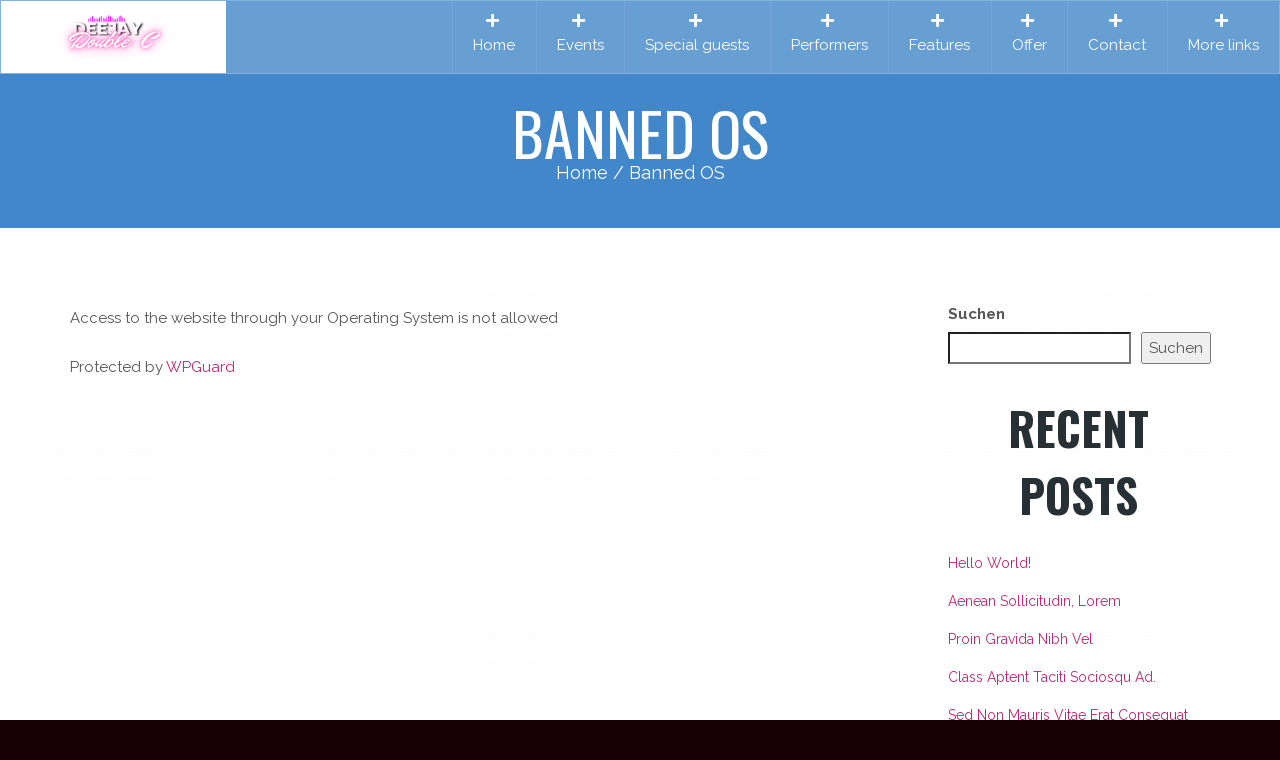

--- FILE ---
content_type: text/html; charset=UTF-8
request_url: https://dj-doublec.de/index.php/banned-os/
body_size: 16292
content:
<!DOCTYPE html>
<html class="no-js" lang="de">
<head>
	<meta charset="UTF-8">
	<meta name="viewport" content="width=device-width, initial-scale=1.0" >
	<link rel="profile" href="https://gmpg.org/xfn/11">

	    	<title>Banned OS &#8211; DJ Double C</title>
<meta name='robots' content='max-image-preview:large' />
<link rel='dns-prefetch' href='//fonts.googleapis.com' />
<link rel="alternate" type="application/rss+xml" title="DJ Double C &raquo; Feed" href="https://dj-doublec.de/index.php/feed/" />
<link rel="alternate" type="application/rss+xml" title="DJ Double C &raquo; Kommentar-Feed" href="https://dj-doublec.de/index.php/comments/feed/" />
<link rel="alternate" title="oEmbed (JSON)" type="application/json+oembed" href="https://dj-doublec.de/index.php/wp-json/oembed/1.0/embed?url=https%3A%2F%2Fdj-doublec.de%2Findex.php%2Fbanned-os%2F" />
<link rel="alternate" title="oEmbed (XML)" type="text/xml+oembed" href="https://dj-doublec.de/index.php/wp-json/oembed/1.0/embed?url=https%3A%2F%2Fdj-doublec.de%2Findex.php%2Fbanned-os%2F&#038;format=xml" />
<style id='wp-img-auto-sizes-contain-inline-css' type='text/css'>
img:is([sizes=auto i],[sizes^="auto," i]){contain-intrinsic-size:3000px 1500px}
/*# sourceURL=wp-img-auto-sizes-contain-inline-css */
</style>
<link rel='stylesheet' id='ot-google-fonts-css' href='//fonts.googleapis.com/css?family=Raleway:100,200,300,500,600,700,800,900%7COswald:300,700&#038;subset=latin,latin-ext' type='text/css' media='all' />
<style id='wp-emoji-styles-inline-css' type='text/css'>

	img.wp-smiley, img.emoji {
		display: inline !important;
		border: none !important;
		box-shadow: none !important;
		height: 1em !important;
		width: 1em !important;
		margin: 0 0.07em !important;
		vertical-align: -0.1em !important;
		background: none !important;
		padding: 0 !important;
	}
/*# sourceURL=wp-emoji-styles-inline-css */
</style>
<style id='wp-block-library-inline-css' type='text/css'>
:root{--wp-block-synced-color:#7a00df;--wp-block-synced-color--rgb:122,0,223;--wp-bound-block-color:var(--wp-block-synced-color);--wp-editor-canvas-background:#ddd;--wp-admin-theme-color:#007cba;--wp-admin-theme-color--rgb:0,124,186;--wp-admin-theme-color-darker-10:#006ba1;--wp-admin-theme-color-darker-10--rgb:0,107,160.5;--wp-admin-theme-color-darker-20:#005a87;--wp-admin-theme-color-darker-20--rgb:0,90,135;--wp-admin-border-width-focus:2px}@media (min-resolution:192dpi){:root{--wp-admin-border-width-focus:1.5px}}.wp-element-button{cursor:pointer}:root .has-very-light-gray-background-color{background-color:#eee}:root .has-very-dark-gray-background-color{background-color:#313131}:root .has-very-light-gray-color{color:#eee}:root .has-very-dark-gray-color{color:#313131}:root .has-vivid-green-cyan-to-vivid-cyan-blue-gradient-background{background:linear-gradient(135deg,#00d084,#0693e3)}:root .has-purple-crush-gradient-background{background:linear-gradient(135deg,#34e2e4,#4721fb 50%,#ab1dfe)}:root .has-hazy-dawn-gradient-background{background:linear-gradient(135deg,#faaca8,#dad0ec)}:root .has-subdued-olive-gradient-background{background:linear-gradient(135deg,#fafae1,#67a671)}:root .has-atomic-cream-gradient-background{background:linear-gradient(135deg,#fdd79a,#004a59)}:root .has-nightshade-gradient-background{background:linear-gradient(135deg,#330968,#31cdcf)}:root .has-midnight-gradient-background{background:linear-gradient(135deg,#020381,#2874fc)}:root{--wp--preset--font-size--normal:16px;--wp--preset--font-size--huge:42px}.has-regular-font-size{font-size:1em}.has-larger-font-size{font-size:2.625em}.has-normal-font-size{font-size:var(--wp--preset--font-size--normal)}.has-huge-font-size{font-size:var(--wp--preset--font-size--huge)}.has-text-align-center{text-align:center}.has-text-align-left{text-align:left}.has-text-align-right{text-align:right}.has-fit-text{white-space:nowrap!important}#end-resizable-editor-section{display:none}.aligncenter{clear:both}.items-justified-left{justify-content:flex-start}.items-justified-center{justify-content:center}.items-justified-right{justify-content:flex-end}.items-justified-space-between{justify-content:space-between}.screen-reader-text{border:0;clip-path:inset(50%);height:1px;margin:-1px;overflow:hidden;padding:0;position:absolute;width:1px;word-wrap:normal!important}.screen-reader-text:focus{background-color:#ddd;clip-path:none;color:#444;display:block;font-size:1em;height:auto;left:5px;line-height:normal;padding:15px 23px 14px;text-decoration:none;top:5px;width:auto;z-index:100000}html :where(.has-border-color){border-style:solid}html :where([style*=border-top-color]){border-top-style:solid}html :where([style*=border-right-color]){border-right-style:solid}html :where([style*=border-bottom-color]){border-bottom-style:solid}html :where([style*=border-left-color]){border-left-style:solid}html :where([style*=border-width]){border-style:solid}html :where([style*=border-top-width]){border-top-style:solid}html :where([style*=border-right-width]){border-right-style:solid}html :where([style*=border-bottom-width]){border-bottom-style:solid}html :where([style*=border-left-width]){border-left-style:solid}html :where(img[class*=wp-image-]){height:auto;max-width:100%}:where(figure){margin:0 0 1em}html :where(.is-position-sticky){--wp-admin--admin-bar--position-offset:var(--wp-admin--admin-bar--height,0px)}@media screen and (max-width:600px){html :where(.is-position-sticky){--wp-admin--admin-bar--position-offset:0px}}

/*# sourceURL=wp-block-library-inline-css */
</style><style id='wp-block-archives-inline-css' type='text/css'>
.wp-block-archives{box-sizing:border-box}.wp-block-archives-dropdown label{display:block}
/*# sourceURL=https://dj-doublec.de/wp-includes/blocks/archives/style.min.css */
</style>
<style id='wp-block-categories-inline-css' type='text/css'>
.wp-block-categories{box-sizing:border-box}.wp-block-categories.alignleft{margin-right:2em}.wp-block-categories.alignright{margin-left:2em}.wp-block-categories.wp-block-categories-dropdown.aligncenter{text-align:center}.wp-block-categories .wp-block-categories__label{display:block;width:100%}
/*# sourceURL=https://dj-doublec.de/wp-includes/blocks/categories/style.min.css */
</style>
<style id='wp-block-heading-inline-css' type='text/css'>
h1:where(.wp-block-heading).has-background,h2:where(.wp-block-heading).has-background,h3:where(.wp-block-heading).has-background,h4:where(.wp-block-heading).has-background,h5:where(.wp-block-heading).has-background,h6:where(.wp-block-heading).has-background{padding:1.25em 2.375em}h1.has-text-align-left[style*=writing-mode]:where([style*=vertical-lr]),h1.has-text-align-right[style*=writing-mode]:where([style*=vertical-rl]),h2.has-text-align-left[style*=writing-mode]:where([style*=vertical-lr]),h2.has-text-align-right[style*=writing-mode]:where([style*=vertical-rl]),h3.has-text-align-left[style*=writing-mode]:where([style*=vertical-lr]),h3.has-text-align-right[style*=writing-mode]:where([style*=vertical-rl]),h4.has-text-align-left[style*=writing-mode]:where([style*=vertical-lr]),h4.has-text-align-right[style*=writing-mode]:where([style*=vertical-rl]),h5.has-text-align-left[style*=writing-mode]:where([style*=vertical-lr]),h5.has-text-align-right[style*=writing-mode]:where([style*=vertical-rl]),h6.has-text-align-left[style*=writing-mode]:where([style*=vertical-lr]),h6.has-text-align-right[style*=writing-mode]:where([style*=vertical-rl]){rotate:180deg}
/*# sourceURL=https://dj-doublec.de/wp-includes/blocks/heading/style.min.css */
</style>
<style id='wp-block-latest-comments-inline-css' type='text/css'>
ol.wp-block-latest-comments{box-sizing:border-box;margin-left:0}:where(.wp-block-latest-comments:not([style*=line-height] .wp-block-latest-comments__comment)){line-height:1.1}:where(.wp-block-latest-comments:not([style*=line-height] .wp-block-latest-comments__comment-excerpt p)){line-height:1.8}.has-dates :where(.wp-block-latest-comments:not([style*=line-height])),.has-excerpts :where(.wp-block-latest-comments:not([style*=line-height])){line-height:1.5}.wp-block-latest-comments .wp-block-latest-comments{padding-left:0}.wp-block-latest-comments__comment{list-style:none;margin-bottom:1em}.has-avatars .wp-block-latest-comments__comment{list-style:none;min-height:2.25em}.has-avatars .wp-block-latest-comments__comment .wp-block-latest-comments__comment-excerpt,.has-avatars .wp-block-latest-comments__comment .wp-block-latest-comments__comment-meta{margin-left:3.25em}.wp-block-latest-comments__comment-excerpt p{font-size:.875em;margin:.36em 0 1.4em}.wp-block-latest-comments__comment-date{display:block;font-size:.75em}.wp-block-latest-comments .avatar,.wp-block-latest-comments__comment-avatar{border-radius:1.5em;display:block;float:left;height:2.5em;margin-right:.75em;width:2.5em}.wp-block-latest-comments[class*=-font-size] a,.wp-block-latest-comments[style*=font-size] a{font-size:inherit}
/*# sourceURL=https://dj-doublec.de/wp-includes/blocks/latest-comments/style.min.css */
</style>
<style id='wp-block-latest-posts-inline-css' type='text/css'>
.wp-block-latest-posts{box-sizing:border-box}.wp-block-latest-posts.alignleft{margin-right:2em}.wp-block-latest-posts.alignright{margin-left:2em}.wp-block-latest-posts.wp-block-latest-posts__list{list-style:none}.wp-block-latest-posts.wp-block-latest-posts__list li{clear:both;overflow-wrap:break-word}.wp-block-latest-posts.is-grid{display:flex;flex-wrap:wrap}.wp-block-latest-posts.is-grid li{margin:0 1.25em 1.25em 0;width:100%}@media (min-width:600px){.wp-block-latest-posts.columns-2 li{width:calc(50% - .625em)}.wp-block-latest-posts.columns-2 li:nth-child(2n){margin-right:0}.wp-block-latest-posts.columns-3 li{width:calc(33.33333% - .83333em)}.wp-block-latest-posts.columns-3 li:nth-child(3n){margin-right:0}.wp-block-latest-posts.columns-4 li{width:calc(25% - .9375em)}.wp-block-latest-posts.columns-4 li:nth-child(4n){margin-right:0}.wp-block-latest-posts.columns-5 li{width:calc(20% - 1em)}.wp-block-latest-posts.columns-5 li:nth-child(5n){margin-right:0}.wp-block-latest-posts.columns-6 li{width:calc(16.66667% - 1.04167em)}.wp-block-latest-posts.columns-6 li:nth-child(6n){margin-right:0}}:root :where(.wp-block-latest-posts.is-grid){padding:0}:root :where(.wp-block-latest-posts.wp-block-latest-posts__list){padding-left:0}.wp-block-latest-posts__post-author,.wp-block-latest-posts__post-date{display:block;font-size:.8125em}.wp-block-latest-posts__post-excerpt,.wp-block-latest-posts__post-full-content{margin-bottom:1em;margin-top:.5em}.wp-block-latest-posts__featured-image a{display:inline-block}.wp-block-latest-posts__featured-image img{height:auto;max-width:100%;width:auto}.wp-block-latest-posts__featured-image.alignleft{float:left;margin-right:1em}.wp-block-latest-posts__featured-image.alignright{float:right;margin-left:1em}.wp-block-latest-posts__featured-image.aligncenter{margin-bottom:1em;text-align:center}
/*# sourceURL=https://dj-doublec.de/wp-includes/blocks/latest-posts/style.min.css */
</style>
<style id='wp-block-search-inline-css' type='text/css'>
.wp-block-search__button{margin-left:10px;word-break:normal}.wp-block-search__button.has-icon{line-height:0}.wp-block-search__button svg{height:1.25em;min-height:24px;min-width:24px;width:1.25em;fill:currentColor;vertical-align:text-bottom}:where(.wp-block-search__button){border:1px solid #ccc;padding:6px 10px}.wp-block-search__inside-wrapper{display:flex;flex:auto;flex-wrap:nowrap;max-width:100%}.wp-block-search__label{width:100%}.wp-block-search.wp-block-search__button-only .wp-block-search__button{box-sizing:border-box;display:flex;flex-shrink:0;justify-content:center;margin-left:0;max-width:100%}.wp-block-search.wp-block-search__button-only .wp-block-search__inside-wrapper{min-width:0!important;transition-property:width}.wp-block-search.wp-block-search__button-only .wp-block-search__input{flex-basis:100%;transition-duration:.3s}.wp-block-search.wp-block-search__button-only.wp-block-search__searchfield-hidden,.wp-block-search.wp-block-search__button-only.wp-block-search__searchfield-hidden .wp-block-search__inside-wrapper{overflow:hidden}.wp-block-search.wp-block-search__button-only.wp-block-search__searchfield-hidden .wp-block-search__input{border-left-width:0!important;border-right-width:0!important;flex-basis:0;flex-grow:0;margin:0;min-width:0!important;padding-left:0!important;padding-right:0!important;width:0!important}:where(.wp-block-search__input){appearance:none;border:1px solid #949494;flex-grow:1;font-family:inherit;font-size:inherit;font-style:inherit;font-weight:inherit;letter-spacing:inherit;line-height:inherit;margin-left:0;margin-right:0;min-width:3rem;padding:8px;text-decoration:unset!important;text-transform:inherit}:where(.wp-block-search__button-inside .wp-block-search__inside-wrapper){background-color:#fff;border:1px solid #949494;box-sizing:border-box;padding:4px}:where(.wp-block-search__button-inside .wp-block-search__inside-wrapper) .wp-block-search__input{border:none;border-radius:0;padding:0 4px}:where(.wp-block-search__button-inside .wp-block-search__inside-wrapper) .wp-block-search__input:focus{outline:none}:where(.wp-block-search__button-inside .wp-block-search__inside-wrapper) :where(.wp-block-search__button){padding:4px 8px}.wp-block-search.aligncenter .wp-block-search__inside-wrapper{margin:auto}.wp-block[data-align=right] .wp-block-search.wp-block-search__button-only .wp-block-search__inside-wrapper{float:right}
/*# sourceURL=https://dj-doublec.de/wp-includes/blocks/search/style.min.css */
</style>
<style id='wp-block-group-inline-css' type='text/css'>
.wp-block-group{box-sizing:border-box}:where(.wp-block-group.wp-block-group-is-layout-constrained){position:relative}
/*# sourceURL=https://dj-doublec.de/wp-includes/blocks/group/style.min.css */
</style>
<style id='global-styles-inline-css' type='text/css'>
:root{--wp--preset--aspect-ratio--square: 1;--wp--preset--aspect-ratio--4-3: 4/3;--wp--preset--aspect-ratio--3-4: 3/4;--wp--preset--aspect-ratio--3-2: 3/2;--wp--preset--aspect-ratio--2-3: 2/3;--wp--preset--aspect-ratio--16-9: 16/9;--wp--preset--aspect-ratio--9-16: 9/16;--wp--preset--color--black: #000000;--wp--preset--color--cyan-bluish-gray: #abb8c3;--wp--preset--color--white: #ffffff;--wp--preset--color--pale-pink: #f78da7;--wp--preset--color--vivid-red: #cf2e2e;--wp--preset--color--luminous-vivid-orange: #ff6900;--wp--preset--color--luminous-vivid-amber: #fcb900;--wp--preset--color--light-green-cyan: #7bdcb5;--wp--preset--color--vivid-green-cyan: #00d084;--wp--preset--color--pale-cyan-blue: #8ed1fc;--wp--preset--color--vivid-cyan-blue: #0693e3;--wp--preset--color--vivid-purple: #9b51e0;--wp--preset--gradient--vivid-cyan-blue-to-vivid-purple: linear-gradient(135deg,rgb(6,147,227) 0%,rgb(155,81,224) 100%);--wp--preset--gradient--light-green-cyan-to-vivid-green-cyan: linear-gradient(135deg,rgb(122,220,180) 0%,rgb(0,208,130) 100%);--wp--preset--gradient--luminous-vivid-amber-to-luminous-vivid-orange: linear-gradient(135deg,rgb(252,185,0) 0%,rgb(255,105,0) 100%);--wp--preset--gradient--luminous-vivid-orange-to-vivid-red: linear-gradient(135deg,rgb(255,105,0) 0%,rgb(207,46,46) 100%);--wp--preset--gradient--very-light-gray-to-cyan-bluish-gray: linear-gradient(135deg,rgb(238,238,238) 0%,rgb(169,184,195) 100%);--wp--preset--gradient--cool-to-warm-spectrum: linear-gradient(135deg,rgb(74,234,220) 0%,rgb(151,120,209) 20%,rgb(207,42,186) 40%,rgb(238,44,130) 60%,rgb(251,105,98) 80%,rgb(254,248,76) 100%);--wp--preset--gradient--blush-light-purple: linear-gradient(135deg,rgb(255,206,236) 0%,rgb(152,150,240) 100%);--wp--preset--gradient--blush-bordeaux: linear-gradient(135deg,rgb(254,205,165) 0%,rgb(254,45,45) 50%,rgb(107,0,62) 100%);--wp--preset--gradient--luminous-dusk: linear-gradient(135deg,rgb(255,203,112) 0%,rgb(199,81,192) 50%,rgb(65,88,208) 100%);--wp--preset--gradient--pale-ocean: linear-gradient(135deg,rgb(255,245,203) 0%,rgb(182,227,212) 50%,rgb(51,167,181) 100%);--wp--preset--gradient--electric-grass: linear-gradient(135deg,rgb(202,248,128) 0%,rgb(113,206,126) 100%);--wp--preset--gradient--midnight: linear-gradient(135deg,rgb(2,3,129) 0%,rgb(40,116,252) 100%);--wp--preset--font-size--small: 13px;--wp--preset--font-size--medium: 20px;--wp--preset--font-size--large: 36px;--wp--preset--font-size--x-large: 42px;--wp--preset--spacing--20: 0.44rem;--wp--preset--spacing--30: 0.67rem;--wp--preset--spacing--40: 1rem;--wp--preset--spacing--50: 1.5rem;--wp--preset--spacing--60: 2.25rem;--wp--preset--spacing--70: 3.38rem;--wp--preset--spacing--80: 5.06rem;--wp--preset--shadow--natural: 6px 6px 9px rgba(0, 0, 0, 0.2);--wp--preset--shadow--deep: 12px 12px 50px rgba(0, 0, 0, 0.4);--wp--preset--shadow--sharp: 6px 6px 0px rgba(0, 0, 0, 0.2);--wp--preset--shadow--outlined: 6px 6px 0px -3px rgb(255, 255, 255), 6px 6px rgb(0, 0, 0);--wp--preset--shadow--crisp: 6px 6px 0px rgb(0, 0, 0);}:where(.is-layout-flex){gap: 0.5em;}:where(.is-layout-grid){gap: 0.5em;}body .is-layout-flex{display: flex;}.is-layout-flex{flex-wrap: wrap;align-items: center;}.is-layout-flex > :is(*, div){margin: 0;}body .is-layout-grid{display: grid;}.is-layout-grid > :is(*, div){margin: 0;}:where(.wp-block-columns.is-layout-flex){gap: 2em;}:where(.wp-block-columns.is-layout-grid){gap: 2em;}:where(.wp-block-post-template.is-layout-flex){gap: 1.25em;}:where(.wp-block-post-template.is-layout-grid){gap: 1.25em;}.has-black-color{color: var(--wp--preset--color--black) !important;}.has-cyan-bluish-gray-color{color: var(--wp--preset--color--cyan-bluish-gray) !important;}.has-white-color{color: var(--wp--preset--color--white) !important;}.has-pale-pink-color{color: var(--wp--preset--color--pale-pink) !important;}.has-vivid-red-color{color: var(--wp--preset--color--vivid-red) !important;}.has-luminous-vivid-orange-color{color: var(--wp--preset--color--luminous-vivid-orange) !important;}.has-luminous-vivid-amber-color{color: var(--wp--preset--color--luminous-vivid-amber) !important;}.has-light-green-cyan-color{color: var(--wp--preset--color--light-green-cyan) !important;}.has-vivid-green-cyan-color{color: var(--wp--preset--color--vivid-green-cyan) !important;}.has-pale-cyan-blue-color{color: var(--wp--preset--color--pale-cyan-blue) !important;}.has-vivid-cyan-blue-color{color: var(--wp--preset--color--vivid-cyan-blue) !important;}.has-vivid-purple-color{color: var(--wp--preset--color--vivid-purple) !important;}.has-black-background-color{background-color: var(--wp--preset--color--black) !important;}.has-cyan-bluish-gray-background-color{background-color: var(--wp--preset--color--cyan-bluish-gray) !important;}.has-white-background-color{background-color: var(--wp--preset--color--white) !important;}.has-pale-pink-background-color{background-color: var(--wp--preset--color--pale-pink) !important;}.has-vivid-red-background-color{background-color: var(--wp--preset--color--vivid-red) !important;}.has-luminous-vivid-orange-background-color{background-color: var(--wp--preset--color--luminous-vivid-orange) !important;}.has-luminous-vivid-amber-background-color{background-color: var(--wp--preset--color--luminous-vivid-amber) !important;}.has-light-green-cyan-background-color{background-color: var(--wp--preset--color--light-green-cyan) !important;}.has-vivid-green-cyan-background-color{background-color: var(--wp--preset--color--vivid-green-cyan) !important;}.has-pale-cyan-blue-background-color{background-color: var(--wp--preset--color--pale-cyan-blue) !important;}.has-vivid-cyan-blue-background-color{background-color: var(--wp--preset--color--vivid-cyan-blue) !important;}.has-vivid-purple-background-color{background-color: var(--wp--preset--color--vivid-purple) !important;}.has-black-border-color{border-color: var(--wp--preset--color--black) !important;}.has-cyan-bluish-gray-border-color{border-color: var(--wp--preset--color--cyan-bluish-gray) !important;}.has-white-border-color{border-color: var(--wp--preset--color--white) !important;}.has-pale-pink-border-color{border-color: var(--wp--preset--color--pale-pink) !important;}.has-vivid-red-border-color{border-color: var(--wp--preset--color--vivid-red) !important;}.has-luminous-vivid-orange-border-color{border-color: var(--wp--preset--color--luminous-vivid-orange) !important;}.has-luminous-vivid-amber-border-color{border-color: var(--wp--preset--color--luminous-vivid-amber) !important;}.has-light-green-cyan-border-color{border-color: var(--wp--preset--color--light-green-cyan) !important;}.has-vivid-green-cyan-border-color{border-color: var(--wp--preset--color--vivid-green-cyan) !important;}.has-pale-cyan-blue-border-color{border-color: var(--wp--preset--color--pale-cyan-blue) !important;}.has-vivid-cyan-blue-border-color{border-color: var(--wp--preset--color--vivid-cyan-blue) !important;}.has-vivid-purple-border-color{border-color: var(--wp--preset--color--vivid-purple) !important;}.has-vivid-cyan-blue-to-vivid-purple-gradient-background{background: var(--wp--preset--gradient--vivid-cyan-blue-to-vivid-purple) !important;}.has-light-green-cyan-to-vivid-green-cyan-gradient-background{background: var(--wp--preset--gradient--light-green-cyan-to-vivid-green-cyan) !important;}.has-luminous-vivid-amber-to-luminous-vivid-orange-gradient-background{background: var(--wp--preset--gradient--luminous-vivid-amber-to-luminous-vivid-orange) !important;}.has-luminous-vivid-orange-to-vivid-red-gradient-background{background: var(--wp--preset--gradient--luminous-vivid-orange-to-vivid-red) !important;}.has-very-light-gray-to-cyan-bluish-gray-gradient-background{background: var(--wp--preset--gradient--very-light-gray-to-cyan-bluish-gray) !important;}.has-cool-to-warm-spectrum-gradient-background{background: var(--wp--preset--gradient--cool-to-warm-spectrum) !important;}.has-blush-light-purple-gradient-background{background: var(--wp--preset--gradient--blush-light-purple) !important;}.has-blush-bordeaux-gradient-background{background: var(--wp--preset--gradient--blush-bordeaux) !important;}.has-luminous-dusk-gradient-background{background: var(--wp--preset--gradient--luminous-dusk) !important;}.has-pale-ocean-gradient-background{background: var(--wp--preset--gradient--pale-ocean) !important;}.has-electric-grass-gradient-background{background: var(--wp--preset--gradient--electric-grass) !important;}.has-midnight-gradient-background{background: var(--wp--preset--gradient--midnight) !important;}.has-small-font-size{font-size: var(--wp--preset--font-size--small) !important;}.has-medium-font-size{font-size: var(--wp--preset--font-size--medium) !important;}.has-large-font-size{font-size: var(--wp--preset--font-size--large) !important;}.has-x-large-font-size{font-size: var(--wp--preset--font-size--x-large) !important;}
/*# sourceURL=global-styles-inline-css */
</style>

<style id='classic-theme-styles-inline-css' type='text/css'>
/*! This file is auto-generated */
.wp-block-button__link{color:#fff;background-color:#32373c;border-radius:9999px;box-shadow:none;text-decoration:none;padding:calc(.667em + 2px) calc(1.333em + 2px);font-size:1.125em}.wp-block-file__button{background:#32373c;color:#fff;text-decoration:none}
/*# sourceURL=/wp-includes/css/classic-themes.min.css */
</style>
<link rel='stylesheet' id='nta-css-popup-css' href='https://dj-doublec.de/wp-content/plugins/whatsapp-for-wordpress%203.4.6/assets/dist/css/style.css?ver=6.9' type='text/css' media='all' />
<link rel='stylesheet' id='tc-front-css' href='https://dj-doublec.de/wp-content/plugins/tickera-event-ticketing-system/css/front.css?ver=3.5.6.6' type='text/css' media='all' />
<link rel='stylesheet' id='tc-elementor-sc-popup-css' href='https://dj-doublec.de/wp-content/plugins/tickera-event-ticketing-system/css/builders/elementor-sc-popup.css?ver=3.5.6.6' type='text/css' media='all' />
<link rel='stylesheet' id='font-awesome-css' href='https://dj-doublec.de/wp-content/plugins/tickera-event-ticketing-system/css/font-awesome.min.css?ver=3.5.6.6' type='text/css' media='all' />
<link rel='stylesheet' id='iconize-styles-css' href='https://dj-doublec.de/wp-content/plugins/iconize/css/iconize.min.css?ver=1.2.4' type='text/css' media='all' />
<link rel='stylesheet' id='dashicons-css' href='https://dj-doublec.de/wp-includes/css/dashicons.min.css?ver=6.9' type='text/css' media='all' />
<link rel='stylesheet' id='iconize-dashicons-font-styles-css' href='https://dj-doublec.de/wp-content/plugins/iconize/css/dashicons.min.css?ver=1.2.4' type='text/css' media='all' />
<link rel='stylesheet' id='iconize-default-font-styles-css' href='https://dj-doublec.de/wp-content/plugins/iconize/css/fa-4-7.min.css?ver=1.2.4' type='text/css' media='all' />
<link rel='stylesheet' id='electron-bootstrap-css' href='https://dj-doublec.de/wp-content/themes/electron/css/bootstrap.min.css?ver=6.9' type='text/css' media='all' />
<link rel='stylesheet' id='electron-fonts-css' href='//fonts.googleapis.com/css?family=Raleway%3A400%2C100%2C200%2C300%2C500%2C600%2C700%2C800%2C900%7COswald%3A400%2C300%2C700%26subset%3Dlatin%2Clatin-ext&#038;ver=6.9' type='text/css' media='all' />
<link rel='stylesheet' id='electron-font-awesome-css' href='https://dj-doublec.de/wp-content/themes/electron/fonts/font-awesome/css/font-awesome.min.css?ver=6.9' type='text/css' media='all' />
<link rel='stylesheet' id='vc_font_awesome_5_shims-css' href='https://dj-doublec.de/wp-content/plugins/js_composer/assets/lib/vendor/node_modules/@fortawesome/fontawesome-free/css/v4-shims.min.css?ver=8.2' type='text/css' media='all' />
<link rel='stylesheet' id='vc_font_awesome_5-css' href='https://dj-doublec.de/wp-content/plugins/js_composer/assets/lib/vendor/node_modules/@fortawesome/fontawesome-free/css/all.min.css?ver=8.2' type='text/css' media='all' />
<link rel='stylesheet' id='electron-color-css' href='https://dj-doublec.de/wp-content/themes/electron/css/color.css?ver=1.6.3' type='text/css' media='all' />
<link rel='stylesheet' id='electron-typography-css' href='https://dj-doublec.de/wp-content/themes/electron/css/typography.css?ver=1.6.3' type='text/css' media='all' />
<link rel='stylesheet' id='electron-main-style-css' href='https://dj-doublec.de/wp-content/themes/electron/css/style.css?ver=1.6.3' type='text/css' media='all' />
<style id='electron-main-style-inline-css' type='text/css'>
.container{max-width: 1170px;}.breadcrumb-bg { background-color:#4187c9;}body { background-color:#fff;}html, body, div, p, table, tr, td, th, tbody, tfoot, ul, li, ol, dl, dd, dt, fieldset, blockquote, cite, input, select, textarea, button, a, section, article, aside, header, footer, nav, span,h1 span, h2 span{font-family: "Raleway"; }h1, h1 span, h2, h3, h4, h5, h6, h6 a, .styled div span, .join, .btn, .phone, .offer h1.small span {font-family: "Oswald"; }h1{}h2{}h3{}h4{}h5{}h6{}.sidebar .widget-title{}#footer{}.post-wrap ul li:before, .tab-content ul li:before,.price span, h1 span, i.prime, ul.list-default li:before, .offer h1, .tab-content h3 i, h1 span, h2 span, #upcoming .item .info i, .standard-menu.visible .navbar-default .navbar-nav > li > a i, .standard-menu.visible .navbar-default .navbar-nav > li > a span, .standard-menu.visible .navbar-nav li .sub-nav li a i {color: #bd2871;} p.entry-footer a,.prime .dblBorder:hover, .prime .dblBorder:hover .dblBorderChild {border-color: #bd2871;}#slides h3, .btn-primary, .BGprime, h3 span, .option li:hover, .btn-primary, .btn-dark:hover, a.top, .sqaureIconPrime, .owl-theme .owl-controls .owl-buttons div, #upcoming .item:hover, .standard-menu.BGlight .navbar-default .navbar-nav > li:hover, .navbar-nav li .sub-nav li:hover > a, .eventData .btn:hover, #contact_form input[type="submit"]:hover, .subscribe input[type=submit] {background-color: #bd2871;} #celebs .item i, .main-menu li:hover > a i, .main-menu li:hover > a span, #venue strong, #venue label {color: #ff9000;}.secondary .dblBorder:hover, .secondary .dblBorder:hover .dblBorderChild {border-color: #ff9000;}#slides .slide .slide-caption .container span, .pricing .package .inner, .pricing hr, #testimonial-slider span, #subscribeForm input[type="text"] {border-color: #ff9000;}.BGsecondary, .option li, .btn-default, #testimonial-slider .carousel-indicators li.active, .galleryImg > a span, .sqaureIconSec, .owl-theme .owl-controls .owl-page span, .tabs-left li.active, .nav-tabs > li.active > a, .nav-tabs > li.active > a:hover, .nav-tabs > li.active > a:focus, .nav-tabs > li > a:hover, .nav-tabs > li > a:focus, .pricing .package:hover, #upcoming .item .img, #testimonial-slider .carousel-indicators li, #slides, #venue .btn:hover, .featureBox:hover .sqaureIconPrime {background-color: #ff9000;}.BGlight, .services, #upcoming .item, .standard-menu.BGlight.visible {background-color: #f8f8f8;}h1, h2, h3, h4, h5, h6, h6 a, .phone small, .offer h1 span, .standard-menu.BGlight.visible .navbar-default .navbar-nav > li > a, .features p {color: #273034;}#slides .slide .slide-caption .container h3 span, .BGdark, .phone:hover .BGsecondary, .btn:hover, .middleBox, .btn-dark, .galleryImg, .social ul li a i, ul.tabs-left, #venue h2, .experts .highlightBox, #slides .slide .img {background-color: #273034;}nav.nav, .standard-menu.BGdark, .eventData .dblBorder:hover .dblBorderChild, .off-canvas-menu.BGdark {background-color: #232323 !important;}#subscribeForm input[type="email"] {border-color: rgba( 189, 40, 113, 0.8 );}.contactForm .form-control:focus, .sqaureIconPrime, .subscribe input[type=submit] {-webkit-box-shadow: 0 0 0 0.26em rgba( 189, 40, 113, 0.5 );-moz-box-shadow: 0 0 0 0.26em rgba( 189, 40, 113, 0.5 );box-shadow: 0 0 0 0.26em rgba( 189, 40, 113, 0.5 );}.BGprime.opaque {background-color: rgba( 189, 40, 113, 0.8 );}.BGsblue.opaqueBG, .member .info {background-color: rgba( 255, 144, 0, 0.8 );}.highlight-overlay.light-overlay:after,.features .boxBg {background-color: rgba( 255, 144, 0, 0.3 );}.sqaureIconSec, .featureBox:hover .sqaureIconPrime {-webkit-box-shadow: 0 0 0 0.26em rgba( 255, 144, 0, 0.5 );-moz-box-shadow: 0 0 0 0.26em rgba( 255, 144, 0, 0.5 );box-shadow: 0 0 0 0.26em rgba( 255, 144, 0, 0.5 );}
/*# sourceURL=electron-main-style-inline-css */
</style>
<link rel='stylesheet' id='electron-style-css' href='https://dj-doublec.de/wp-content/themes/electron/style.css?ver=1.6.3' type='text/css' media='all' />
<link rel='stylesheet' id='tc-common-front-css' href='https://dj-doublec.de/wp-content/plugins/tickera-event-ticketing-system/includes/addons/gutenberg/assets/blocks.css?ver=3.5.6.6' type='text/css' media='all' />
<script type="text/javascript" src="https://dj-doublec.de/wp-includes/js/jquery/jquery.min.js?ver=3.7.1" id="jquery-core-js"></script>
<script type="text/javascript" src="https://dj-doublec.de/wp-includes/js/jquery/jquery-migrate.min.js?ver=3.4.1" id="jquery-migrate-js"></script>
<script type="text/javascript" id="tc-cart-js-extra">
/* <![CDATA[ */
var tc_ajax = {"ajaxUrl":"https://dj-doublec.de/wp-admin/admin-ajax.php","ajaxNonce":"7bdcaa883e","empty_cart_message":"Are you sure you want to remove all tickets from your cart?","success_message":"Ticket Added!","imgUrl":"https://dj-doublec.de/wp-content/plugins/tickera-event-ticketing-system/images/ajax-loader.gif","addingMsg":"Adding ticket to cart...","outMsg":"In Your Cart","cart_url":"https://dj-doublec.de/cart","update_cart_message":"Please update your cart before to proceed.","empty_cart_confirmation":"Please confirm to remove all of the items from your cart.","tc_provide_your_details":"In order to continue you need to agree to provide your details.","tc_gateway_collection_data":"","tc_error_message":"Only customers aged 16 or older are permitted for purchase on this website","tc_show_age_check":"no","tc_field_error":"This field is required *","alphanumeric_characters_only":"Please use alphanumeric characters only."};
//# sourceURL=tc-cart-js-extra
/* ]]> */
</script>
<script type="text/javascript" src="https://dj-doublec.de/wp-content/plugins/tickera-event-ticketing-system/js/cart.js?ver=3.5.6.6" id="tc-cart-js"></script>
<script type="text/javascript" id="tc-jquery-validate-js-extra">
/* <![CDATA[ */
var tc_jquery_validate_library_translation = {"required":"This field is required.","remote":"Please fix this field.","email":"Please enter a valid email address.","url":"Please enter a valid URL.","date":"Please enter a valid date.","dateISO":"Please enter a valid date (ISO).","number":"Please enter a valid number.","digits":"Please enter only digits.","equalTo":"Please enter the same value again.","maxlength":"Please enter no more than {0} characters.","minlength":"Please enter at least {0} characters.","rangelength":"Please enter a value between {0} and {1} characters long.","range":"Please enter a value between {0} and {1}.","max":"Please enter a value less than or equal to {0}.","min":"Please enter a value greater than or equal to {0}.","step":"Please enter a multiple of {0}."};
//# sourceURL=tc-jquery-validate-js-extra
/* ]]> */
</script>
<script type="text/javascript" src="https://dj-doublec.de/wp-content/plugins/tickera-event-ticketing-system/js/jquery.validate.min.js?ver=3.5.6.6" id="tc-jquery-validate-js"></script>
<script type="text/javascript" src="https://dj-doublec.de/wp-content/themes/electron/js/modernizr.custom.js?ver=6.9" id="electron-modernizr-js"></script>
<script></script><link rel="https://api.w.org/" href="https://dj-doublec.de/index.php/wp-json/" /><link rel="alternate" title="JSON" type="application/json" href="https://dj-doublec.de/index.php/wp-json/wp/v2/pages/737" /><link rel="EditURI" type="application/rsd+xml" title="RSD" href="https://dj-doublec.de/xmlrpc.php?rsd" />
<meta name="generator" content="WordPress 6.9" />
<link rel="canonical" href="https://dj-doublec.de/index.php/banned-os/" />
<link rel='shortlink' href='https://dj-doublec.de/?p=737' />
 <style> #h5vpQuickPlayer { width: 100%; max-width: 100%; margin: 0 auto; } </style> <meta name="generator" content="Powered by WPBakery Page Builder - drag and drop page builder for WordPress."/>
<style type="text/css" id="custom-background-css">
body.custom-background { background-color: #160006; background-image: url("https://dj-doublec.de/wp-content/uploads/2024/01/plain-white-background-1480544970glP.jpg"); background-position: left top; background-size: auto; background-repeat: repeat; background-attachment: scroll; }
</style>
	<meta name="generator" content="Powered by Slider Revolution 6.6.16 - responsive, Mobile-Friendly Slider Plugin for WordPress with comfortable drag and drop interface." />
<link rel="icon" href="https://dj-doublec.de/wp-content/uploads/2024/01/cropped-company_color-32x32.png" sizes="32x32" />
<link rel="icon" href="https://dj-doublec.de/wp-content/uploads/2024/01/cropped-company_color-192x192.png" sizes="192x192" />
<link rel="apple-touch-icon" href="https://dj-doublec.de/wp-content/uploads/2024/01/cropped-company_color-180x180.png" />
<meta name="msapplication-TileImage" content="https://dj-doublec.de/wp-content/uploads/2024/01/cropped-company_color-270x270.png" />
<script>function setREVStartSize(e){
			//window.requestAnimationFrame(function() {
				window.RSIW = window.RSIW===undefined ? window.innerWidth : window.RSIW;
				window.RSIH = window.RSIH===undefined ? window.innerHeight : window.RSIH;
				try {
					var pw = document.getElementById(e.c).parentNode.offsetWidth,
						newh;
					pw = pw===0 || isNaN(pw) || (e.l=="fullwidth" || e.layout=="fullwidth") ? window.RSIW : pw;
					e.tabw = e.tabw===undefined ? 0 : parseInt(e.tabw);
					e.thumbw = e.thumbw===undefined ? 0 : parseInt(e.thumbw);
					e.tabh = e.tabh===undefined ? 0 : parseInt(e.tabh);
					e.thumbh = e.thumbh===undefined ? 0 : parseInt(e.thumbh);
					e.tabhide = e.tabhide===undefined ? 0 : parseInt(e.tabhide);
					e.thumbhide = e.thumbhide===undefined ? 0 : parseInt(e.thumbhide);
					e.mh = e.mh===undefined || e.mh=="" || e.mh==="auto" ? 0 : parseInt(e.mh,0);
					if(e.layout==="fullscreen" || e.l==="fullscreen")
						newh = Math.max(e.mh,window.RSIH);
					else{
						e.gw = Array.isArray(e.gw) ? e.gw : [e.gw];
						for (var i in e.rl) if (e.gw[i]===undefined || e.gw[i]===0) e.gw[i] = e.gw[i-1];
						e.gh = e.el===undefined || e.el==="" || (Array.isArray(e.el) && e.el.length==0)? e.gh : e.el;
						e.gh = Array.isArray(e.gh) ? e.gh : [e.gh];
						for (var i in e.rl) if (e.gh[i]===undefined || e.gh[i]===0) e.gh[i] = e.gh[i-1];
											
						var nl = new Array(e.rl.length),
							ix = 0,
							sl;
						e.tabw = e.tabhide>=pw ? 0 : e.tabw;
						e.thumbw = e.thumbhide>=pw ? 0 : e.thumbw;
						e.tabh = e.tabhide>=pw ? 0 : e.tabh;
						e.thumbh = e.thumbhide>=pw ? 0 : e.thumbh;
						for (var i in e.rl) nl[i] = e.rl[i]<window.RSIW ? 0 : e.rl[i];
						sl = nl[0];
						for (var i in nl) if (sl>nl[i] && nl[i]>0) { sl = nl[i]; ix=i;}
						var m = pw>(e.gw[ix]+e.tabw+e.thumbw) ? 1 : (pw-(e.tabw+e.thumbw)) / (e.gw[ix]);
						newh =  (e.gh[ix] * m) + (e.tabh + e.thumbh);
					}
					var el = document.getElementById(e.c);
					if (el!==null && el) el.style.height = newh+"px";
					el = document.getElementById(e.c+"_wrapper");
					if (el!==null && el) {
						el.style.height = newh+"px";
						el.style.display = "block";
					}
				} catch(e){
					console.log("Failure at Presize of Slider:" + e)
				}
			//});
		  };</script>
<noscript><style> .wpb_animate_when_almost_visible { opacity: 1; }</style></noscript><style id="wpforms-css-vars-root">
				:root {
					--wpforms-field-border-radius: 3px;
--wpforms-field-background-color: #ffffff;
--wpforms-field-border-color: rgba( 0, 0, 0, 0.25 );
--wpforms-field-text-color: rgba( 0, 0, 0, 0.7 );
--wpforms-label-color: rgba( 0, 0, 0, 0.85 );
--wpforms-label-sublabel-color: rgba( 0, 0, 0, 0.55 );
--wpforms-label-error-color: #d63637;
--wpforms-button-border-radius: 3px;
--wpforms-button-background-color: #066aab;
--wpforms-button-text-color: #ffffff;
--wpforms-field-size-input-height: 43px;
--wpforms-field-size-input-spacing: 15px;
--wpforms-field-size-font-size: 16px;
--wpforms-field-size-line-height: 19px;
--wpforms-field-size-padding-h: 14px;
--wpforms-field-size-checkbox-size: 16px;
--wpforms-field-size-sublabel-spacing: 5px;
--wpforms-field-size-icon-size: 1;
--wpforms-label-size-font-size: 16px;
--wpforms-label-size-line-height: 19px;
--wpforms-label-size-sublabel-font-size: 14px;
--wpforms-label-size-sublabel-line-height: 17px;
--wpforms-button-size-font-size: 17px;
--wpforms-button-size-height: 41px;
--wpforms-button-size-padding-h: 15px;
--wpforms-button-size-margin-top: 10px;

				}
			</style><link rel='stylesheet' id='rs-plugin-settings-css' href='https://dj-doublec.de/wp-content/plugins/revslider/public/assets/css/rs6.css?ver=6.6.16' type='text/css' media='all' />
<style id='rs-plugin-settings-inline-css' type='text/css'>
#rs-demo-id {}
/*# sourceURL=rs-plugin-settings-inline-css */
</style>
</head>
<body class="wp-singular page-template-default page page-id-737 custom-background wp-theme-electron multi-page-layout wpb-js-composer js-comp-ver-8.2 vc_responsive">
		
        <!-- ::: START HEADER ::: -->
<header id="top" class="standard-menu BGlight">
    <div class="container-fluid">
        <div class="row">
            <div class="logo text-center">
                <a title="DJ Double C" href="https://dj-doublec.de/" rel="home">
                    <img class="img-responsive" src="https://dj-doublec.de/wp-content/uploads/2024/01/company_color.png" alt="DJ Double C" /></a>
            </div>
            <div class="col-sm-12 col-xs-12 rightnav">
                <nav class="navbar navbar-default">
                    <div class="container-fluid">
                        <!-- Brand and toggle get grouped for better mobile display -->
                        <div class="navbar-header">
                            <button type="button" class="navbar-toggle collapsed" data-toggle="collapse" data-target="#menu">
                                <span class="sr-only">Toggle navigation</span>
                                <span class="icon-bar"></span>
                                <span class="icon-bar"></span>
                                <span class="icon-bar"></span>
                            </button>
                        </div>
                        <div id="menu" class="collapse navbar-collapse"><ul id="menu-blog-menu" class="nav navbar-nav"><li id="nav-menu-item-271" class="main-menu-item  menu-item-even menu-item-depth-0 menu-item menu-item-type-post_type menu-item-object-page menu-item-home"><a href="https://dj-doublec.de/" class="menu-link main-menu-link"><i class="fa fa-plus"></i> Home</a></li>
<li id="nav-menu-item-183" class="main-menu-item  menu-item-even menu-item-depth-0 menu-item menu-item-type-custom menu-item-object-custom"><a href="http://event-theme.com/themes/electron/#events" class="menu-link main-menu-link"><i class="fa fa-plus"></i> Events</a></li>
<li id="nav-menu-item-184" class="main-menu-item  menu-item-even menu-item-depth-0 menu-item menu-item-type-custom menu-item-object-custom"><a href="http://event-theme.com/themes/electron/#special-guest" class="menu-link main-menu-link"><i class="fa fa-plus"></i> Special guests</a></li>
<li id="nav-menu-item-185" class="main-menu-item  menu-item-even menu-item-depth-0 menu-item menu-item-type-custom menu-item-object-custom"><a href="http://event-theme.com/themes/electron/#performers" class="menu-link main-menu-link"><i class="fa fa-plus"></i> Performers</a></li>
<li id="nav-menu-item-186" class="main-menu-item  menu-item-even menu-item-depth-0 menu-item menu-item-type-custom menu-item-object-custom"><a href="http://event-theme.com/themes/electron/#highlights" class="menu-link main-menu-link"><i class="fa fa-plus"></i> Features</a></li>
<li id="nav-menu-item-187" class="main-menu-item  menu-item-even menu-item-depth-0 menu-item menu-item-type-custom menu-item-object-custom"><a href="http://event-theme.com/themes/electron/#offer" class="menu-link main-menu-link"><i class="fa fa-plus"></i> Offer</a></li>
<li id="nav-menu-item-189" class="main-menu-item  menu-item-even menu-item-depth-0 menu-item menu-item-type-custom menu-item-object-custom"><a href="http://event-theme.com/themes/electron/#contact-us" class="menu-link main-menu-link"><i class="fa fa-plus"></i> Contact</a></li>
<li id="nav-menu-item-273" class="main-menu-item  menu-item-even menu-item-depth-0 menu-item menu-item-type-custom menu-item-object-custom menu-item-has-children"><a href="#" class="menu-link main-menu-link"><i class="fa fa-plus"></i> More links</a>
<ul id="menu-one-page-standard-menu" class="sub-nav menu-odd  menu-depth-1">
	<li id="nav-menu-item-272" class="sub-menu-item  menu-item-odd menu-item-depth-1 menu-item menu-item-type-post_type menu-item-object-page"><a href="https://dj-doublec.de/index.php/home-2/" class="menu-link sub-menu-link"><i class="fa fa-plus"></i> Home 2</a></li>
	<li id="nav-menu-item-188" class="sub-menu-item  menu-item-odd menu-item-depth-1 menu-item menu-item-type-custom menu-item-object-custom"><a href="http://event-theme.com/themes/electron/#pricing" class="menu-link sub-menu-link"><i class="fa fa-plus"></i> Pricing</a></li>
	<li id="nav-menu-item-84" class="sub-menu-item  menu-item-odd menu-item-depth-1 menu-item menu-item-type-post_type menu-item-object-page"><a href="https://dj-doublec.de/index.php/blog/" class="menu-link sub-menu-link"><i class="fa fa-plus"></i> Blog</a></li>
	<li id="nav-menu-item-192" class="sub-menu-item  menu-item-odd menu-item-depth-1 menu-item menu-item-type-post_type menu-item-object-page"><a href="https://dj-doublec.de/index.php/comming-soon/" class="menu-link sub-menu-link"><i class="fa fa-plus"></i> Comming soon</a></li>
</ul>
</li>
</ul></div>                    </div><!-- /.container-fluid -->
                </nav>
            </div>
        </div><!-- end row -->
    </div><!-- end container -->
</header>
<!-- ::: END ::: -->
         <!-- CONTENT AREA -->

<!--Breadcrumb Section Start-->
<section class="breadcrumb-bg text-center">          
    <div class="container">
        <div class="site-breadcumb">
            <h1 class="white">Banned OS</h1>
            <ol class="breadcrumb breadcrumb-menubar"><li><a href="https://dj-doublec.de/" rel="home">Home</a> / Banned OS</li></ol>                    
        </div>  
    </div>
</section>
<!--Breadcrumb Section End-->             

    <!--Blogs Section Start-->
<div class="container">	
    <div class="row">
        <div class="blog-page-wrap page-block clearfix">
        <div class="col-md-9 col-sm-8 ">            <article id="post-737" class="post-wrap post-737 page type-page status-publish hentry">
        <div class="post-content">
        <p>Access to the website through your Operating System is not allowed</p>
</p>
<p>Protected by <strong><a href="https://codecanyon.net/item/wp-guard-wordpress-security-firewall-antispam/23753284?ref=Antonov_WEB" target="_blank" rel="noopener">WPGuard</a></strong></p>

            </div>
</article>                


    </div>
<div class="visible-xs space-30"></div>
                    
<aside class="sidebar col-sm-4 col-md-3">
                   
                <div id="block-2" class="widget-wrap space-bottom-30  widget_block widget_search"><form role="search" method="get" action="https://dj-doublec.de/" class="wp-block-search__button-outside wp-block-search__text-button wp-block-search"    ><label class="wp-block-search__label" for="wp-block-search__input-1" >Suchen</label><div class="wp-block-search__inside-wrapper" ><input class="wp-block-search__input" id="wp-block-search__input-1" placeholder="" value="" type="search" name="s" required /><button aria-label="Suchen" class="wp-block-search__button wp-element-button" type="submit" >Suchen</button></div></form></div><div id="block-3" class="widget-wrap space-bottom-30  widget_block"><div class="wp-block-group"><div class="wp-block-group__inner-container is-layout-flow wp-block-group-is-layout-flow"><h2 class="wp-block-heading">Recent Posts</h2><ul class="wp-block-latest-posts__list wp-block-latest-posts"><li><a class="wp-block-latest-posts__post-title" href="https://dj-doublec.de/index.php/2024/01/26/hello-world/">Hello world!</a></li>
<li><a class="wp-block-latest-posts__post-title" href="https://dj-doublec.de/index.php/2016/01/24/aenean-sollicitudin-lorem-quis-bibendum-auctor/">Aenean sollicitudin, lorem</a></li>
<li><a class="wp-block-latest-posts__post-title" href="https://dj-doublec.de/index.php/2016/01/24/proin-gravida-nibh-vel-velit-auctor-aliquet/">Proin gravida nibh vel</a></li>
<li><a class="wp-block-latest-posts__post-title" href="https://dj-doublec.de/index.php/2016/01/24/class-aptent-taciti-sociosqu-ad/">Class aptent taciti sociosqu ad.</a></li>
<li><a class="wp-block-latest-posts__post-title" href="https://dj-doublec.de/index.php/2016/01/24/sed-non-mauris-vitae-erat-consequat/">Sed non mauris vitae erat consequat</a></li>
</ul></div></div></div><div id="block-4" class="widget-wrap space-bottom-30  widget_block"><div class="wp-block-group"><div class="wp-block-group__inner-container is-layout-flow wp-block-group-is-layout-flow"><h2 class="wp-block-heading">Recent Comments</h2><div class="no-comments wp-block-latest-comments">Es sind keine Kommentare vorhanden.</div></div></div></div><div id="block-5" class="widget-wrap space-bottom-30  widget_block"><div class="wp-block-group"><div class="wp-block-group__inner-container is-layout-flow wp-block-group-is-layout-flow"><h2 class="wp-block-heading">Archives</h2><ul class="wp-block-archives-list wp-block-archives">	<li><a href='https://dj-doublec.de/index.php/2024/01/'>Januar 2024</a></li>
	<li><a href='https://dj-doublec.de/index.php/2016/01/'>Januar 2016</a></li>
</ul></div></div></div><div id="block-6" class="widget-wrap space-bottom-30  widget_block"><div class="wp-block-group"><div class="wp-block-group__inner-container is-layout-flow wp-block-group-is-layout-flow"><h2 class="wp-block-heading">Categories</h2><ul class="wp-block-categories-list wp-block-categories">	<li class="cat-item cat-item-2"><a href="https://dj-doublec.de/index.php/category/html-css/">HTML &amp; CSS</a>
</li>
	<li class="cat-item cat-item-3"><a href="https://dj-doublec.de/index.php/category/photography/">Photography</a>
</li>
	<li class="cat-item cat-item-4"><a href="https://dj-doublec.de/index.php/category/themes/">Themes</a>
</li>
	<li class="cat-item cat-item-1"><a href="https://dj-doublec.de/index.php/category/uncategorized/">Uncategorized</a>
</li>
	<li class="cat-item cat-item-5"><a href="https://dj-doublec.de/index.php/category/wordpress/">Wordpress</a>
</li>
</ul></div></div></div><div id="search-1" class="widget-wrap space-bottom-30  widget_search"><form role="search" method="get" id="searchform" class="bp-searchform searchform" action="https://dj-doublec.de/">
	<div class="form-group">
		<input type="text" class="form-control" value="" name="s" id="s" placeholder="Type and hit enter..." />
		<input type="submit" hidden="hidden">
	</div>
</form></div>
		<div id="recent-posts-1" class="widget-wrap space-bottom-30  widget_recent_entries">
		<h4 class="title-1">Neueste Beiträge</h4>
		<ul>
											<li>
					<a href="https://dj-doublec.de/index.php/2024/01/26/hello-world/">Hello world!</a>
											<span class="post-date">Januar 26, 2024</span>
									</li>
											<li>
					<a href="https://dj-doublec.de/index.php/2016/01/24/aenean-sollicitudin-lorem-quis-bibendum-auctor/">Aenean sollicitudin, lorem</a>
											<span class="post-date">Januar 24, 2016</span>
									</li>
											<li>
					<a href="https://dj-doublec.de/index.php/2016/01/24/proin-gravida-nibh-vel-velit-auctor-aliquet/">Proin gravida nibh vel</a>
											<span class="post-date">Januar 24, 2016</span>
									</li>
											<li>
					<a href="https://dj-doublec.de/index.php/2016/01/24/class-aptent-taciti-sociosqu-ad/">Class aptent taciti sociosqu ad.</a>
											<span class="post-date">Januar 24, 2016</span>
									</li>
											<li>
					<a href="https://dj-doublec.de/index.php/2016/01/24/sed-non-mauris-vitae-erat-consequat/">Sed non mauris vitae erat consequat</a>
											<span class="post-date">Januar 24, 2016</span>
									</li>
					</ul>

		</div><div id="categories-2" class="widget-wrap space-bottom-30  widget_categories"><h4 class="title-1">Kategorien</h4>
			<ul>
					<li class="cat-item cat-item-2"><a href="https://dj-doublec.de/index.php/category/html-css/">HTML &amp; CSS</a> (1)
</li>
	<li class="cat-item cat-item-3"><a href="https://dj-doublec.de/index.php/category/photography/">Photography</a> (3)
</li>
	<li class="cat-item cat-item-4"><a href="https://dj-doublec.de/index.php/category/themes/">Themes</a> (2)
</li>
	<li class="cat-item cat-item-1"><a href="https://dj-doublec.de/index.php/category/uncategorized/">Uncategorized</a> (1)
</li>
	<li class="cat-item cat-item-5"><a href="https://dj-doublec.de/index.php/category/wordpress/">Wordpress</a> (2)
</li>
			</ul>

			</div><div id="archives-1" class="widget-wrap space-bottom-30  widget_archive"><h4 class="title-1">Archiv</h4>
			<ul>
					<li><a href='https://dj-doublec.de/index.php/2024/01/'>Januar 2024</a>&nbsp;(1)</li>
	<li><a href='https://dj-doublec.de/index.php/2016/01/'>Januar 2016</a>&nbsp;(6)</li>
			</ul>

			</div><div id="tag_cloud-1" class="widget-wrap space-bottom-30  widget_tag_cloud"><h4 class="title-1">Schlagwörter</h4><div class="tagcloud"><a href="https://dj-doublec.de/index.php/tag/animation/" class="tag-cloud-link tag-link-6 tag-link-position-1" style="font-size: 8pt;" aria-label="Animation (3 Einträge)">Animation</a>
<a href="https://dj-doublec.de/index.php/tag/art/" class="tag-cloud-link tag-link-7 tag-link-position-2" style="font-size: 8pt;" aria-label="Art (3 Einträge)">Art</a>
<a href="https://dj-doublec.de/index.php/tag/clean/" class="tag-cloud-link tag-link-8 tag-link-position-3" style="font-size: 8pt;" aria-label="Clean (3 Einträge)">Clean</a>
<a href="https://dj-doublec.de/index.php/tag/corporate/" class="tag-cloud-link tag-link-9 tag-link-position-4" style="font-size: 8pt;" aria-label="Corporate (3 Einträge)">Corporate</a>
<a href="https://dj-doublec.de/index.php/tag/creative/" class="tag-cloud-link tag-link-10 tag-link-position-5" style="font-size: 8pt;" aria-label="Creative (3 Einträge)">Creative</a>
<a href="https://dj-doublec.de/index.php/tag/design/" class="tag-cloud-link tag-link-11 tag-link-position-6" style="font-size: 8pt;" aria-label="Design (3 Einträge)">Design</a>
<a href="https://dj-doublec.de/index.php/tag/photos/" class="tag-cloud-link tag-link-12 tag-link-position-7" style="font-size: 8pt;" aria-label="Photos (3 Einträge)">Photos</a></div>
</div>               
            </aside> 
    
     				</div>
            </div><!-- .blog-page-wrap page-block clearfix -->
        </div>
        <!--Blogs Section End-->                   
               
     

 	<!-- ::: START COPYRIGHT ::: -->
        <footer id="copyright" class="page-block-small BGprime">
            <div class="container text-center"> 
                <div class="row">

                    <p style="text-align: center;"><span>DJ Double C © 2024. All Rights Reserved.</span></p>
                </div><!-- end row -->
            </div><!-- end container -->
        </footer>
        <!-- ::: END MAP ::: -->

        <a href="#slides" class="top"><i class="fa fa-angle-up fa-lg"></i></a>
        
	
		<script>
			window.RS_MODULES = window.RS_MODULES || {};
			window.RS_MODULES.modules = window.RS_MODULES.modules || {};
			window.RS_MODULES.waiting = window.RS_MODULES.waiting || [];
			window.RS_MODULES.defered = true;
			window.RS_MODULES.moduleWaiting = window.RS_MODULES.moduleWaiting || {};
			window.RS_MODULES.type = 'compiled';
		</script>
		<script type="speculationrules">
{"prefetch":[{"source":"document","where":{"and":[{"href_matches":"/*"},{"not":{"href_matches":["/wp-*.php","/wp-admin/*","/wp-content/uploads/*","/wp-content/*","/wp-content/plugins/*","/wp-content/themes/electron/*","/*\\?(.+)"]}},{"not":{"selector_matches":"a[rel~=\"nofollow\"]"}},{"not":{"selector_matches":".no-prefetch, .no-prefetch a"}}]},"eagerness":"conservative"}]}
</script>

    <style>
        /* .plyr__progress input[type=range]::-ms-scrollbar-track {
            box-shadow: none !important;
        }

        .plyr__progress input[type=range]::-webkit-scrollbar-track {
            box-shadow: none !important;
        } */

        .plyr {
            input[type=range]::-webkit-slider-runnable-track {
                box-shadow: none;
            }

            input[type=range]::-moz-range-track {
                box-shadow: none;
            }

            input[type=range]::-ms-track {
                box-shadow: none;
            }
        }
    </style>
<script type="text/javascript" src="https://dj-doublec.de/wp-content/plugins/revslider/public/assets/js/rbtools.min.js?ver=6.6.16" defer async id="tp-tools-js"></script>
<script type="text/javascript" src="https://dj-doublec.de/wp-content/plugins/revslider/public/assets/js/rs6.min.js?ver=6.6.16" defer async id="revmin-js"></script>
<script type="text/javascript" src="https://dj-doublec.de/wp-content/plugins/whatsapp-for-wordpress%203.4.6/assets/dist/js/njt-whatsapp.js?ver=3.4.6" id="nta-wa-libs-js"></script>
<script type="text/javascript" id="nta-js-global-js-extra">
/* <![CDATA[ */
var njt_wa_global = {"ajax_url":"https://dj-doublec.de/wp-admin/admin-ajax.php","nonce":"9cecb3c81d","defaultAvatarSVG":"\u003Csvg width=\"48px\" height=\"48px\" class=\"nta-whatsapp-default-avatar\" version=\"1.1\" id=\"Layer_1\" xmlns=\"http://www.w3.org/2000/svg\" xmlns:xlink=\"http://www.w3.org/1999/xlink\" x=\"0px\" y=\"0px\"\n            viewBox=\"0 0 512 512\" style=\"enable-background:new 0 0 512 512;\" xml:space=\"preserve\"\u003E\n            \u003Cpath style=\"fill:#EDEDED;\" d=\"M0,512l35.31-128C12.359,344.276,0,300.138,0,254.234C0,114.759,114.759,0,255.117,0\n            S512,114.759,512,254.234S395.476,512,255.117,512c-44.138,0-86.51-14.124-124.469-35.31L0,512z\"/\u003E\n            \u003Cpath style=\"fill:#55CD6C;\" d=\"M137.71,430.786l7.945,4.414c32.662,20.303,70.621,32.662,110.345,32.662\n            c115.641,0,211.862-96.221,211.862-213.628S371.641,44.138,255.117,44.138S44.138,137.71,44.138,254.234\n            c0,40.607,11.476,80.331,32.662,113.876l5.297,7.945l-20.303,74.152L137.71,430.786z\"/\u003E\n            \u003Cpath style=\"fill:#FEFEFE;\" d=\"M187.145,135.945l-16.772-0.883c-5.297,0-10.593,1.766-14.124,5.297\n            c-7.945,7.062-21.186,20.303-24.717,37.959c-6.179,26.483,3.531,58.262,26.483,90.041s67.09,82.979,144.772,105.048\n            c24.717,7.062,44.138,2.648,60.028-7.062c12.359-7.945,20.303-20.303,22.952-33.545l2.648-12.359\n            c0.883-3.531-0.883-7.945-4.414-9.71l-55.614-25.6c-3.531-1.766-7.945-0.883-10.593,2.648l-22.069,28.248\n            c-1.766,1.766-4.414,2.648-7.062,1.766c-15.007-5.297-65.324-26.483-92.69-79.448c-0.883-2.648-0.883-5.297,0.883-7.062\n            l21.186-23.834c1.766-2.648,2.648-6.179,1.766-8.828l-25.6-57.379C193.324,138.593,190.676,135.945,187.145,135.945\"/\u003E\n        \u003C/svg\u003E","defaultAvatarUrl":"https://dj-doublec.de/wp-content/plugins/whatsapp-for-wordpress 3.4.6/assets/img/whatsapp_logo.svg","timezone":"+00:00","i18n":{"online":"Online","offline":"Offline"},"urlSettings":{"onDesktop":"web","onMobile":"protocol","openInNewTab":"ON"}};
//# sourceURL=nta-js-global-js-extra
/* ]]> */
</script>
<script type="text/javascript" src="https://dj-doublec.de/wp-content/plugins/whatsapp-for-wordpress%203.4.6/assets/js/whatsapp-button.js?ver=3.4.6" id="nta-js-global-js"></script>
<script type="text/javascript" src="https://dj-doublec.de/wp-content/themes/electron/js/bootstrap.min.js?ver=6.9" id="electron-bootstrap-js"></script>
<script type="text/javascript" src="https://dj-doublec.de/wp-content/themes/electron/js/placeholders.js?ver=6.9" id="electron-placeholders-js"></script>
<script type="text/javascript" src="https://dj-doublec.de/wp-content/themes/electron/js/jquery.superslides.min.js?ver=6.9" id="electron-superslides-js"></script>
<script type="text/javascript" src="https://dj-doublec.de/wp-content/themes/electron/js/jquery.countdown.js?ver=6.9" id="electron-countdown-js"></script>
<script type="text/javascript" src="https://dj-doublec.de/wp-content/themes/electron/js/owl.carousel.min.js?ver=6.9" id="electron-carousel-js"></script>
<script type="text/javascript" src="https://dj-doublec.de/wp-content/themes/electron/js/custom.js?ver=6.9" id="electron-custom-js"></script>
<script type="text/javascript" id="electron-master-js-extra">
/* <![CDATA[ */
var electron = {"ajaxurl":"https://dj-doublec.de/wp-admin/admin-ajax.php","ELECTRONURI":"https://dj-doublec.de/wp-content/themes/electron","ELECTRONDIR":"/home/users/mariedel/www/dj-doublec.de/wp-content/themes/electron","CountdownText":["years","days","hrs","min","sec"]};
//# sourceURL=electron-master-js-extra
/* ]]> */
</script>
<script type="text/javascript" src="https://dj-doublec.de/wp-content/themes/electron/js/master.js?ver=6.9" id="electron-master-js"></script>
<script type="text/javascript" src="https://dj-doublec.de/wp-content/themes/electron/css/rtl/owl.carousel.2/owl.carousel.min.js?ver=6.9" id="owl-carousel-min-js"></script>
<script id="wp-emoji-settings" type="application/json">
{"baseUrl":"https://s.w.org/images/core/emoji/17.0.2/72x72/","ext":".png","svgUrl":"https://s.w.org/images/core/emoji/17.0.2/svg/","svgExt":".svg","source":{"concatemoji":"https://dj-doublec.de/wp-includes/js/wp-emoji-release.min.js?ver=6.9"}}
</script>
<script type="module">
/* <![CDATA[ */
/*! This file is auto-generated */
const a=JSON.parse(document.getElementById("wp-emoji-settings").textContent),o=(window._wpemojiSettings=a,"wpEmojiSettingsSupports"),s=["flag","emoji"];function i(e){try{var t={supportTests:e,timestamp:(new Date).valueOf()};sessionStorage.setItem(o,JSON.stringify(t))}catch(e){}}function c(e,t,n){e.clearRect(0,0,e.canvas.width,e.canvas.height),e.fillText(t,0,0);t=new Uint32Array(e.getImageData(0,0,e.canvas.width,e.canvas.height).data);e.clearRect(0,0,e.canvas.width,e.canvas.height),e.fillText(n,0,0);const a=new Uint32Array(e.getImageData(0,0,e.canvas.width,e.canvas.height).data);return t.every((e,t)=>e===a[t])}function p(e,t){e.clearRect(0,0,e.canvas.width,e.canvas.height),e.fillText(t,0,0);var n=e.getImageData(16,16,1,1);for(let e=0;e<n.data.length;e++)if(0!==n.data[e])return!1;return!0}function u(e,t,n,a){switch(t){case"flag":return n(e,"\ud83c\udff3\ufe0f\u200d\u26a7\ufe0f","\ud83c\udff3\ufe0f\u200b\u26a7\ufe0f")?!1:!n(e,"\ud83c\udde8\ud83c\uddf6","\ud83c\udde8\u200b\ud83c\uddf6")&&!n(e,"\ud83c\udff4\udb40\udc67\udb40\udc62\udb40\udc65\udb40\udc6e\udb40\udc67\udb40\udc7f","\ud83c\udff4\u200b\udb40\udc67\u200b\udb40\udc62\u200b\udb40\udc65\u200b\udb40\udc6e\u200b\udb40\udc67\u200b\udb40\udc7f");case"emoji":return!a(e,"\ud83e\u1fac8")}return!1}function f(e,t,n,a){let r;const o=(r="undefined"!=typeof WorkerGlobalScope&&self instanceof WorkerGlobalScope?new OffscreenCanvas(300,150):document.createElement("canvas")).getContext("2d",{willReadFrequently:!0}),s=(o.textBaseline="top",o.font="600 32px Arial",{});return e.forEach(e=>{s[e]=t(o,e,n,a)}),s}function r(e){var t=document.createElement("script");t.src=e,t.defer=!0,document.head.appendChild(t)}a.supports={everything:!0,everythingExceptFlag:!0},new Promise(t=>{let n=function(){try{var e=JSON.parse(sessionStorage.getItem(o));if("object"==typeof e&&"number"==typeof e.timestamp&&(new Date).valueOf()<e.timestamp+604800&&"object"==typeof e.supportTests)return e.supportTests}catch(e){}return null}();if(!n){if("undefined"!=typeof Worker&&"undefined"!=typeof OffscreenCanvas&&"undefined"!=typeof URL&&URL.createObjectURL&&"undefined"!=typeof Blob)try{var e="postMessage("+f.toString()+"("+[JSON.stringify(s),u.toString(),c.toString(),p.toString()].join(",")+"));",a=new Blob([e],{type:"text/javascript"});const r=new Worker(URL.createObjectURL(a),{name:"wpTestEmojiSupports"});return void(r.onmessage=e=>{i(n=e.data),r.terminate(),t(n)})}catch(e){}i(n=f(s,u,c,p))}t(n)}).then(e=>{for(const n in e)a.supports[n]=e[n],a.supports.everything=a.supports.everything&&a.supports[n],"flag"!==n&&(a.supports.everythingExceptFlag=a.supports.everythingExceptFlag&&a.supports[n]);var t;a.supports.everythingExceptFlag=a.supports.everythingExceptFlag&&!a.supports.flag,a.supports.everything||((t=a.source||{}).concatemoji?r(t.concatemoji):t.wpemoji&&t.twemoji&&(r(t.twemoji),r(t.wpemoji)))});
//# sourceURL=https://dj-doublec.de/wp-includes/js/wp-emoji-loader.min.js
/* ]]> */
</script>
<script></script>		<form style="display: none;" id="iconize-mce-modal" class="iconize-modal wpbs-modal fade" tabindex="-1" role="dialog" aria-hidden="true">
			<div class="wpbs-modal-dialog">
				<div class="wpbs-modal-content">
					<div class="wpbs-modal-header">
						<button type="button" class="wpbs-modal-close" data-dismiss="wpbsmodal" aria-hidden="true">&times;</button>
						<h4 id="iconize-mce-title" class="wpbs-modal-title">Insert icon</h4>
					</div><!-- /.wpbs-modal-header -->
					<div class="wpbs-modal-body">
						<div class="icons-list-controls">
							<label for="mce-icon-set" class="howto">Change set:</label>
							<select name="mce-icon-set" id="mce-icon-set" size="1">
															<option value="font-dashicons" selected="selected">font-dashicons</option>
																<option value="font-awesome">font-awesome</option>
															</select>
							<label class="name-label">
								<span class="howto">Search by name:</span>
								<input type="text" id="mce-icon-name" name="mce-icon-name" value=''>
							</label>
						</div><!-- /.icons-list-controls -->
						<div class="clear"></div>
						<div id="iconize-mce-icons" class="icons-list-wrapper loading-overlay"></div><!-- /.icons-list-wrapper -->
						<div class="clear"></div>
														<div class="iconize-modal-option">
									<p class="howto">Icon effect:</p>
									<select name="mce-icon-effect" id="mce-icon-effect" class="iconize-mother-select" size="1" >
																				<option value="transform" selected="selected">Transformation</option>
																						<option value="animate">Animation</option>
																						<option value="hover">Hover Effect</option>
																				</select>
																			<select name="mce-icon-transform" id="mce-icon-transform" class="mother-opt-mce-icon-effect mother-val-transform" size="1" >
											<option value="" selected="selected">None</option>
																					<option value="grow">Grow</option>
																						<option value="shrink">Shrink</option>
																						<option value="rotate">Rotate</option>
																						<option value="rotate-90">Rotate 90 deg</option>
																						<option value="rotate-180">Rotate 180 deg</option>
																						<option value="rotate-270">Rotate 270 deg</option>
																						<option value="flip-horizontal">Flip Horizontal</option>
																						<option value="flip-vertical">Flip Vertical</option>
																						<option value="grow-rotate">Grow Rotate</option>
																						<option value="grow-rotate-90">Grow Rotate 90 deg</option>
																						<option value="grow-rotate-180">Grow Rotate 180 deg</option>
																						<option value="grow-rotate-270">Grow Rotate 270 deg</option>
																						<option value="grow-flip-horizontal">Grow Flip Horizontal</option>
																						<option value="grow-flip-vertical">Grow Flip Hertical</option>
																						<option value="shrink-rotate">Shrink Rotate</option>
																						<option value="shrink-rotate-90">Shrink Rotate 90 deg</option>
																						<option value="shrink-rotate-180">Shrink Rotate 180 deg</option>
																						<option value="shrink-rotate-270">Shrink Rotate 270 deg</option>
																						<option value="shrink-flip-horizontal">Shrink Flip Horizontal</option>
																						<option value="shrink-flip-vertical">Shrink Flip Hertical</option>
																						<option value="skew">Skew</option>
																						<option value="skew-forward">Skew Forward</option>
																						<option value="skew-backward">Skew Backward</option>
																						<option value="float">Float</option>
																						<option value="sink">Sink</option>
																						<option value="float-shadow">Float Shadow</option>
																					</select>
																				<select name="mce-icon-animate" id="mce-icon-animate" class="mother-opt-mce-icon-effect mother-val-animate" size="1" >
											<option value="" selected="selected">None</option>
																							<option value="animate-pulse">Pulse</option>
																								<option value="animate-pulse-grow">Pulse Grow</option>
																								<option value="animate-pulse-shrink">Pulse Shrink</option>
																								<option value="animate-spin">Spin</option>
																								<option value="animate-spin-slow">Spin Slower</option>
																								<option value="animate-spin-fast">Spin Faster</option>
																								<option value="animate-spin-ccw">Spin CCW</option>
																								<option value="animate-spin-slow-ccw">Spin Slower CCW</option>
																								<option value="animate-spin-fast-ccw">Spin Faster CCW</option>
																								<option value="animate-buzz">Buzz</option>
																								<option value="animate-hover">Hover</option>
																								<option value="animate-hang">Hang</option>
																								<option value="animate-hover-shadow">Hover Shadow</option>
																						</select>
																				<select name="mce-icon-hover" id="mce-icon-hover" class="mother-opt-mce-icon-effect mother-val-hover" size="1" >
											<option value="" selected="selected">None</option>
																							<option value="hover-animate-fade-in">Fade In</option>
																								<option value="hover-animate-fade-out">Fade Out</option>
																								<option value="hover-animate-grow">Grow</option>
																								<option value="hover-animate-shrink">Shrink</option>
																								<option value="hover-animate-pop">Pop</option>
																								<option value="hover-animate-push">Push</option>
																								<option value="hover-animate-pulse">Pulse</option>
																								<option value="hover-animate-pulse-grow">Pulse Grow</option>
																								<option value="hover-animate-pulse-shrink">Pulse Shrink</option>
																								<option value="hover-animate-rotate">Rotate</option>
																								<option value="hover-animate-rotate-90">Rotate 90</option>
																								<option value="hover-animate-rotate-180">Rotate 180</option>
																								<option value="hover-animate-rotate-270">Rotate 270</option>
																								<option value="hover-animate-rotate-360">Rotate 360</option>
																								<option value="hover-animate-flip-horizontal">Flip Horizontally</option>
																								<option value="hover-animate-flip-vertical">Flip Vertically</option>
																								<option value="hover-animate-grow-rotate">Grow Rotate</option>
																								<option value="hover-animate-grow-rotate-90">Grow Rotate 90</option>
																								<option value="hover-animate-grow-rotate-180">Grow Rotate 180</option>
																								<option value="hover-animate-grow-rotate-270">Grow Rotate 270</option>
																								<option value="hover-animate-grow-rotate-360">Grow Rotate 360</option>
																								<option value="hover-animate-grow-flip-horizontal">Grow Flip Horizontally</option>
																								<option value="hover-animate-grow-flip-vertical">Grow Flip Vertically</option>
																								<option value="hover-animate-shrink-rotate">Shrink Rotate</option>
																								<option value="hover-animate-shrink-rotate-90">Shrink Rotate 90</option>
																								<option value="hover-animate-shrink-rotate-180">Shrink Rotate 180</option>
																								<option value="hover-animate-shrink-rotate-270">Shrink Rotate 270</option>
																								<option value="hover-animate-shrink-rotate-360">Shrink Rotate 360</option>
																								<option value="hover-animate-shrink-flip-horizontal">Shrink Flip Horizontally</option>
																								<option value="hover-animate-shrink-flip-vertical">Shrink Flip Vertically</option>
																								<option value="hover-animate-spin">Spin</option>
																								<option value="hover-animate-spin-slow">Spin Slower</option>
																								<option value="hover-animate-spin-fast">Spin Faster</option>
																								<option value="hover-animate-spin-ccw">Spin CCW</option>
																								<option value="hover-animate-spin-slow-ccw">Spin Slower CCW</option>
																								<option value="hover-animate-spin-fast-ccw">Spin Faster CCW</option>
																								<option value="hover-animate-buzz">Buzz</option>
																								<option value="hover-animate-buzz-out">Buzz Out</option>
																								<option value="hover-animate-wobble-vertical">Wobble Vertical</option>
																								<option value="hover-animate-wobble-horizontal">Wobble Horizontal</option>
																								<option value="hover-animate-wobble-to-top-right">Wobble To Top Right</option>
																								<option value="hover-animate-wobble-to-bottom-right">Wobble To Bottom Right</option>
																								<option value="hover-animate-wobble-to-bottom-left">Wobble To Bottom Left</option>
																								<option value="hover-animate-wobble-to-top-left">Wobble To Top Left</option>
																								<option value="hover-animate-wobble-top">Wobble Top</option>
																								<option value="hover-animate-wobble-bottom">Wobble Bottom</option>
																								<option value="hover-animate-wobble-skew">Wobble Skew</option>
																								<option value="hover-animate-skew">Skew</option>
																								<option value="hover-animate-skew-forward">Skew Forward</option>
																								<option value="hover-animate-skew-backward">Skew Backward</option>
																								<option value="hover-animate-float">Float</option>
																								<option value="hover-animate-sink">Sink</option>
																								<option value="hover-animate-hover">Hover</option>
																								<option value="hover-animate-hang">Hang</option>
																								<option value="hover-animate-float-shadow">Float Shadow</option>
																								<option value="hover-animate-hover-shadow">Hover Shadow</option>
																						</select>
																		</div>
																<div class="iconize-modal-option">
									<p class="howto">Icon color:<span id="mce-color-hover-checkbox" class="color-hover-checkbox hidden"><input type="checkbox" id="mce-icon-color-hover" name="mce-icon-color-hover" /><label for="mce-icon-color-hover">Change color to parent color on hover</label></span></p>
									<input type="text" value="" name="mce-icon-color" id="mce-icon-color" />
								</div>
								<div class="clear"></div>
																	<div class="iconize-modal-option">
										<p id="mce-icon-size-howto" class="howto">Icon size: </p>
										<select name="mce-icon-size" id="mce-icon-size" class="iconize-mother-select" size="1">
											<option value="" selected="selected">Inherit</option>
																							<option value="size-2x">2x Larger</option>
																								<option value="size-3x">3x Larger</option>
																								<option value="size-4x">4x Larger</option>
																								<option value="size-5x">5x Larger</option>
																								<option value="size-6x">6x Larger</option>
																								<option value="size-7x">7x Larger</option>
																								<option value="size-8x">8x Larger</option>
																								<option value="size-9x">9x Larger</option>
																								<option value="size-10x">10x Larger</option>
																								<option value="size-sharp">Sharp</option>
																								<option value="size-sharp-2x">Sharp 2x Larger</option>
																								<option value="size-sharp-3x">Sharp 3x Larger</option>
																								<option value="size-sharp-4x">Sharp 4x Larger</option>
																								<option value="size-sharp-5x">Sharp 5x Larger</option>
																								<option value="size-sharp-6x">Sharp 6x Larger</option>
																								<option value="size-sharp-7x">Sharp 7x Larger</option>
																								<option value="size-sharp-8x">Sharp 8x Larger</option>
																								<option value="size-sharp-9x">Sharp 9x Larger</option>
																								<option value="size-sharp-10x">Sharp 10x Larger</option>
												<option value="custom-size">Custom</option>										</select>
										<input type="text" id="mce-icon-custom-size" name="mce-icon-custom-size" value="" class="icon-custom-size mother-opt-mce-icon-size mother-val-custom-size"></option>									</div>
																		<div class="iconize-modal-option">
										<p id="mce-icon-align-howto" class="howto">Icon align:</p>
										<select name="mce-icon-align" id="mce-icon-align" size="1" >
											<option value="" selected="selected">None</option>
																					<option value="align-left">Left</option>
																						<option value="align-center">Center</option>
																						<option value="align-right">Right</option>
																					</select>
									</div>
																	<div class="iconize-modal-option full-width">
									<p class="howto">Icon custom classes ( type CSS class names without dots, separate them by hitting enter/space/comma key ):</p>
									<input type="text" id="mce-icon-custom-classes" name="mce-icon-custom-classes" value=''>
								</div>
															<div class="clear"></div>
												</div><!-- /.wpbs-modal-body -->
					<div class="wpbs-modal-footer">
						<button type="button" id="iconize-mce-cancel" class="iconize-cancel button button-large left" data-dismiss="wpbsmodal" aria-hidden="true">Cancel</button>
						<button type="button" id="iconize-mce-update" class="iconize-update button button-large button-primary right">Insert icon</button>
													<button type="button" id="iconize-mce-stack" class="iconize-stack button button-large right">Create icon stack with selected and existing icons</button>
												</div><!-- /.wpbs-modal-footer -->
				</div><!-- /.wpbs-modal-content -->
			</div><!-- /.wpbs-modal-dialog -->
		</form><!-- /.wpbs-modal -->
		   
</body>
</html> 

--- FILE ---
content_type: text/css
request_url: https://dj-doublec.de/wp-content/plugins/iconize/css/iconize.min.css?ver=1.2.4
body_size: 4557
content:
.iconized{display:inline;width:auto;height:auto;line-height:1;vertical-align:baseline;background-image:none;background-position:0% 0%;background-repeat:repeat;-webkit-font-smoothing:antialiased;-moz-osx-font-smoothing:grayscale;}
.iconized:before{display:inline-block;font-weight:normal;font-style:normal;font-size:inherit;font-variant:normal;text-transform:none;text-decoration:inherit;text-align:center;line-height:1;speak:none;-webkit-font-smoothing:antialiased;-moz-osx-font-smoothing:grayscale;}
ul.iconized-ul,ul.iconized-ul li,ul.iconized-ul li ul{list-style-type:none!important;}
ul.iconized-ul li ul{margin-left:-0.5em!important;}
ul.iconized-ul,ul.iconized-ul li ul{margin:0;padding-left:0!important;overflow:visible!important;}
ul.iconized-ul li{position:relative;padding-left:0!important;margin-left:2.142857142857143em!important;}
ul.iconized-ul .iconized-li{position:absolute;left:-2.142857142857143em;width:1em;text-align:center;line-height:inherit;margin:0 0.57143em;}
.iconized.size-large,.iconized-stack.size-large{font-size:1.3333333333333333em;}
.iconized.size-large{vertical-align:-10%;}
.iconized.size-2x,.iconized-stack.size-2x{font-size:2em;}
.iconized.size-3x,.iconized-stack.size-3x{font-size:3em;}
.iconized.size-4x,.iconized-stack.size-4x{font-size:4em;}
.iconized.size-5x,.iconized-stack.size-5x{font-size:5em;}
.iconized.size-6x,.iconized-stack.size-6x{font-size:6em;}
.iconized.size-7x,.iconized-stack.size-7x{font-size:7em;}
.iconized.size-8x,.iconized-stack.size-8x{font-size:8em;}
.iconized.size-9x,.iconized-stack.size-9x{font-size:9em;}
.iconized.size-10x,.iconized-stack.size-10x{font-size:10em;}
.size-sharp{font-size:16px;}
.size-sharp-2x{font-size:32px;}
.size-sharp-3x{font-size:48px;}
.size-sharp-4x{font-size:64px;}
.size-sharp-5x{font-size:80px;}
.size-sharp-6x{font-size:96px;}
.size-sharp-7x{font-size:112px;}
.size-sharp-8x{font-size:128px;}
.size-sharp-9x{font-size:144px;}
.size-sharp-10x{font-size:160px;}
.iconized.align-left,.iconized-stack.align-left{float:left;margin-right:.3em;}
.iconized.align-right,.iconized-stack.align-right{float:right;margin-left:.3em;}
.iconized.align-center,.iconized-stack.align-center{display:block!important;text-align:center;width:1em;height:1em;line-height:1em;margin:.3em auto;clear:both;}
.iconized-stack.align-center{width:2em;height:2em;line-height:2em;}
.iconized-stack{position:relative;display:inline-block;width:2em;height:2em;line-height:2em;vertical-align:-35%;}
.iconized-stack .iconized,.mceContentBody .iconized-stack .iconized{display:block;text-align:center;position:absolute;top:0;left:0;width:100%;height:100%;font-size:1em;line-height:inherit;}
.iconized-stack .iconized-stack-base,.mceContentBody .iconized-stack .iconized-stack-base{font-size:2em;}
.iconized-stack .iconized:before,.mceContentBody .iconized-stack .iconized:before{line-height:inherit;}
.mceContentBody .iconized{position:relative;}
.mceContentBody .iconized>.iconized-placeholder{position:absolute;bottom:0;left:0;color:transparent;white-space:nowrap;width:100%;height:100%;overflow:hidden;text-overflow:clip;}
.mceContentBody .iconized>.iconized-placeholder::selection{background:transparent;color:transparent;}
.mceContentBody .iconized>.iconized-placeholder::-moz-selection{background:transparent;color:transparent;}
.mceContentBody .iconized-ul .iconized.iconized-li{position:absolute;}
.mceContentBody .iconized-ul .iconized.iconized-li:before{line-height:inherit;}
.mceContentBody .iconized-ul .iconized.iconized-li>.iconized-placeholder{position:absolute;left:0;text-align:center;line-height:inherit;}
a.iconized-tag-link{display:inline-block;white-space:nowrap;text-decoration:none;}
a.iconized-tag-link.iconize-style .iconized{margin-right:0.15em;}
a .iconized-stack,a .iconized,a .iconized:before{display:inline-block;text-decoration:none;}
a.iconized-tag-link:before,.widget.iconize_widget_taxonomies li:before,.widget.iconize_widget_taxonomies a:before{display:none!important;}
.term_icon.column-term_icon .iconized{font-size: 16px;}
.rtl ul.iconized-ul li ul{margin-left:auto!important;margin-right:-0.5em!important;}
.rtl ul.iconized-ul,.rtl ul.iconized-ul li ul{padding-left:auto!important;padding-right:0!important;}
.rtl ul.iconized-ul li{padding-left:auto!important;padding-right:0!important;margin-left:auto!important;margin-right:2.142857142857143em!important;}
.rtl ul.iconized-ul .iconized-li{left:auto;right:-2.142857142857143em;margin:0 0.57143em;}
.rtl a.iconized-tag-link.iconize-style .iconized{margin-right:auto;margin-left:0.15em;}
.iconized.hover-color-change{-webkit-transition:color .3s ease-in-out;transition:color .3s ease-in-out;}
.iconized-stack:hover .iconized.hover-color-change,.iconized-hover-trigger:hover .iconized.hover-color-change,
a:hover .iconized.hover-color-change,.iconized.hover-color-change:hover{color:inherit!important;}
.iconized.grow,.iconized.shrink,.iconized.rotate,.iconized.rotate-90,.iconized.rotate-180,.iconized.rotate-270,.iconized.flip-horizontal,.iconized.flip-vertical,.iconized.grow-rotate,.iconized.grow-rotate-90,.iconized.grow-rotate-180,.iconized.grow-rotate-270,.iconized.grow-flip-horizontal,.iconized.grow-flip-vertical,.iconized.shrink-rotate,.iconized.shrink-rotate-90,.iconized.shrink-rotate-180,.iconized.shrink-rotate-270,.iconized.shrink-flip-horizontal,.iconized.shrink-flip-vertical,.iconized.skew,.iconized.skew-forward,.iconized.skew-backward,.iconized.float,.iconized.sink,.iconized.float-shadow,.iconized.animate-pulse,.iconized.animate-pulse-grow,.iconized.animate-pulse-shrink,.iconized.animate-spin,.iconized.animate-spin-slow,.iconized.animate-spin-fast,.iconized.animate-spin-ccw,.iconized.animate-spin-slow-ccw,.iconized.animate-spin-fast-ccw,.iconized.animate-buzz,.iconized.animate-hover,.iconized.animate-hang,.iconized.animate-hover-shadow,.iconized.hover-animate-fade-in,.iconized.hover-animate-fade-out,.iconized.hover-animate-grow,.iconized.hover-animate-shrink,.iconized.hover-animate-pop,.iconized.hover-animate-push,.iconized.hover-animate-pulse,.iconized.hover-animate-pulse-grow,.iconized.hover-animate-pulse-shrink,.iconized.hover-animate-rotate,.iconized.hover-animate-rotate-90,.iconized.hover-animate-rotate-180,.iconized.hover-animate-rotate-270,.iconized.hover-animate-rotate-360,.iconized.hover-animate-flip-horizontal,.iconized.hover-animate-flip-vertical,.iconized.hover-animate-grow-rotate,.iconized.hover-animate-grow-rotate-90,.iconized.hover-animate-grow-rotate-180,.iconized.hover-animate-grow-rotate-270,.iconized.hover-animate-grow-rotate-360,.iconized.hover-animate-grow-flip-horizontal,.iconized.hover-animate-grow-flip-vertical,.iconized.hover-animate-shrink-rotate,.iconized.hover-animate-shrink-rotate-90,.iconized.hover-animate-shrink-rotate-180,.iconized.hover-animate-shrink-rotate-270,.iconized.hover-animate-shrink-rotate-360,.iconized.hover-animate-shrink-flip-horizontal,.iconized.hover-animate-shrink-flip-vertical,.iconized.hover-animate-spin,.iconized.hover-animate-spin-slow,.iconized.hover-animate-spin-fast,.iconized.hover-animate-spin-ccw,.iconized.hover-animate-spin-slow-ccw,.iconized.hover-animate-spin-fast-ccw,.iconized.hover-animate-buzz,.iconized.hover-animate-buzz-out,.iconized.hover-animate-wobble-vertical,.iconized.hover-animate-wobble-horizontal,.iconized.hover-animate-wobble-to-top-right,.iconized.hover-animate-wobble-to-bottom-right,.iconized.hover-animate-wobble-to-bottom-left,.iconized.hover-animate-wobble-to-top-left,.iconized.hover-animate-wobble-top,.iconized.hover-animate-wobble-bottom,.iconized.hover-animate-wobble-skew,.iconized.hover-animate-skew,.iconized.hover-animate-skew-forward,.iconized.hover-animate-skew-backward,.iconized.hover-animate-float,.iconized.hover-animate-sink,.iconized.hover-animate-hover,.iconized.hover-animate-hang,.iconized.hover-animate-float-shadow,.iconized.hover-animate-hover-shadow{display:inline-block;-webkit-transform:translateZ(0);-ms-transform:translateZ(0);transform:translateZ(0);box-shadow:0 0 1px rgba(0,0,0,0);}
.iconized.hover-animate-rotate,.iconized.hover-animate-rotate-90,.iconized.hover-animate-rotate-180,.iconized.hover-animate-rotate-270,.iconized.hover-animate-rotate-360,.iconized.hover-animate-flip-horizontal,.iconized.hover-animate-flip-vertical,.iconized.hover-animate-grow,.iconized.hover-animate-grow-rotate,.iconized.hover-animate-grow-rotate-90,.iconized.hover-animate-grow-rotate-180,.iconized.hover-animate-grow-rotate-270,.iconized.hover-animate-grow-rotate-360,.iconized.hover-animate-grow-flip-horizontal,.iconized.hover-animate-grow-flip-vertical,.iconized.hover-animate-shrink,.iconized.hover-animate-shrink-rotate,.iconized.hover-animate-shrink-rotate-90,.iconized.hover-animate-shrink-rotate-180,.iconized.hover-animate-shrink-rotate-270,.iconized.hover-animate-shrink-rotate-360,.iconized.hover-animate-shrink-flip-horizontal,.iconized.hover-animate-shrink-flip-vertical,.iconized.hover-animate-float,.iconized.hover-animate-sink,.iconized.animate-hover,.iconized.hover-animate-hover,.iconized.animate-hang,.iconized.hover-animate-hang,.iconized.hover-animate-skew,.iconized.hover-animate-skew-forward,.iconized.hover-animate-skew-backward,.iconized.float-shadow,.iconized.hover-animate-float-shadow,.iconized.animate-hover-shadow,.iconized.hover-animate-hover-shadow{-webkit-transition-duration:0.3s;transition-duration:0.3s;-webkit-transition-property:-webkit-transform,color;transition-property:transform,color;}
.iconized.hover-animate-fade-in,.iconized.hover-animate-fade-out{-webkit-transition:opacity .3s ease-in-out;transition:opacity .3s ease-in-out;}
.iconized.hover-animate-fade-in.iconized.hover-color-change,.iconized.hover-animate-fade-out.iconized.hover-color-change{-webkit-transition-property:opacity,color;transition-property:opacity,color;}
.iconized.hover-animate-fade-in,.iconized-stack:hover .iconized.hover-animate-fade-out,.iconized-hover-trigger:hover .iconized.hover-animate-fade-out,.iconized.hover-animate-fade-out:hover{opacity:0.5;}
.iconized.hover-animate-fade-out,.iconized-stack:hover .iconized.hover-animate-fade-in,.iconized-hover-trigger:hover .iconized.hover-animate-fade-in,.iconized.hover-animate-fade-in:hover{opacity:1;}
@-webkit-keyframes spin{0%{-webkit-transform:rotate(0deg);}100%{-webkit-transform:rotate(359deg);}}
@keyframes spin{0%{-webkit-transform:rotate(0deg);	-ms-transform:rotate(0deg);	transform:rotate(0deg);}100%{-webkit-transform:rotate(359deg);	-ms-transform:rotate(359deg);	transform:rotate(359deg);}}
.iconized.animate-spin,.iconized.hover-animate-spin,.iconized.animate-spin-ccw,.iconized.hover-animate-spin-ccw,.iconized.animate-spin-slow,.iconized.hover-animate-spin-slow,.iconized.animate-spin-slow-ccw,.iconized.hover-animate-spin-slow-ccw,.iconized.animate-spin-fast,.iconized.hover-animate-spin-fast,.iconized.animate-spin-fast-ccw,.iconized.hover-animate-spin-fast-ccw{-webkit-animation-name:spin;animation-name:spin;-webkit-animation-timing-function:linear;animation-timing-function:linear;-webkit-animation-iteration-count:infinite;animation-iteration-count:infinite;}
.iconized.animate-spin-slow,.iconized.hover-animate-spin-slow,.iconized.animate-spin-slow-ccw,.iconized.hover-animate-spin-slow-ccw{-webkit-animation-duration:2s;animation-duration:2s;}
.iconized.animate-spin,.iconized.hover-animate-spin,.iconized.animate-spin-ccw,.iconized.hover-animate-spin-ccw{-webkit-animation-duration:1.4s;animation-duration:1.4s;}
.iconized.animate-spin-fast,.iconized.hover-animate-spin-fast,.iconized.animate-spin-fast-ccw,.iconized.hover-animate-spin-fast-ccw{-webkit-animation-duration:.8s;animation-duration:.8s;}
.iconized.animate-spin,.iconized.hover-animate-spin,.iconized.animate-spin-slow,.iconized.hover-animate-spin-slow,.iconized.animate-spin-fast,.iconized.hover-animate-spin-fast{-webkit-animation-direction:normal;animation-direction:normal;}
.iconized.animate-spin-ccw,.iconized.hover-animate-spin-ccw,.iconized.animate-spin-slow-ccw,.iconized.hover-animate-spin-slow-ccw,.iconized.animate-spin-fast-ccw,.iconized.hover-animate-spin-fast-ccw{-webkit-animation-direction:reverse;animation-direction:reverse;}
.iconized.hover-animate-spin,.iconized.hover-animate-spin-ccw,.iconized.hover-animate-spin-slow,.iconized.hover-animate-spin-slow-ccw,.iconized.hover-animate-spin-fast,.iconized.hover-animate-spin-fast-ccw{-webkit-animation-play-state:paused;animation-play-state:paused;}
.iconized-stack:hover .iconized.hover-animate-spin,.iconized-hover-trigger:hover .iconized.hover-animate-spin,.iconized.hover-animate-spin:hover,.iconized-stack:hover .iconized.hover-animate-spin-ccw,.iconized-hover-trigger:hover .iconized.hover-animate-spin-ccw,.iconized.hover-animate-spin-ccw:hover,.iconized-stack:hover .iconized.hover-animate-spin-slow,.iconized-hover-trigger:hover .iconized.hover-animate-spin-slow,.iconized.hover-animate-spin-slow:hover,.iconized-stack:hover .iconized.hover-animate-spin-slow-ccw,.iconized-hover-trigger:hover .iconized.hover-animate-spin-slow-ccw,.iconized.hover-animate-spin-slow-ccw:hover,.iconized-stack:hover .iconized.hover-animate-spin-fast,.iconized-hover-trigger:hover .iconized.hover-animate-spin-fast,.iconized.hover-animate-spin-fast:hover,.iconized-stack:hover .iconized.hover-animate-spin-fast-ccw,.iconized-hover-trigger:hover .iconized.hover-animate-spin-fast-ccw,.iconized.hover-animate-spin-fast-ccw:hover{-webkit-animation-play-state:running;animation-play-state:running;}
.iconized.hover-animate-rotate,.iconized.hover-animate-rotate-90,.iconized.hover-animate-rotate-180,.iconized.hover-animate-rotate-270,.iconized.hover-animate-rotate-360{-webkit-transform:rotate(0deg);-ms-transform:rotate(0deg);transform:rotate(0deg);}
.iconized.rotate,.iconized-stack:hover .iconized.hover-animate-rotate,.iconized-hover-trigger:hover .iconized.hover-animate-rotate,.iconized.hover-animate-rotate:hover{-webkit-transform:rotate(4deg);-ms-transform:rotate(4deg);transform:rotate(4deg);}
.iconized.rotate-90,.iconized-stack:hover .iconized.hover-animate-rotate-90,.iconized-hover-trigger:hover .iconized.hover-animate-rotate-90,.iconized.hover-animate-rotate-90:hover{-webkit-transform:rotate(90deg);-ms-transform:rotate(90deg);transform:rotate(90deg);}
.iconized.rotate-180,.iconized-stack:hover .iconized.hover-animate-rotate-180,.iconized-hover-trigger:hover .iconized.hover-animate-rotate-180,.iconized.hover-animate-rotate-180:hover{-webkit-transform:rotate(180deg);-ms-transform:rotate(180deg);transform:rotate(180deg);}
.iconized.rotate-270,.iconized-stack:hover .iconized.hover-animate-rotate-270,.iconized-hover-trigger:hover .iconized.hover-animate-rotate-270,.iconized.hover-animate-rotate-270:hover{-webkit-transform:rotate(270deg);-ms-transform:rotate(270deg);transform:rotate(270deg);}
.iconized-stack:hover .iconized.hover-animate-rotate-360,.iconized-hover-trigger:hover .iconized.hover-animate-rotate-360,.iconized.hover-animate-rotate-360:hover{-webkit-transform:rotate(360deg);-ms-transform:rotate(360deg);transform:rotate(360deg);}
.iconized.hover-animate-flip-horizontal,.iconized.hover-animate-flip-vertical{-webkit-transform:scale(1,1);-ms-transform:scale(1,1);transform:scale(1,1);}
.iconized.flip-horizontal,.iconized-stack:hover .iconized.hover-animate-flip-horizontal,.iconized-hover-trigger:hover .iconized.hover-animate-flip-horizontal,.iconized.hover-animate-flip-horizontal:hover{-webkit-transform:scale(-1,1);-ms-transform:scale(-1,1);transform:scale(-1,1);}
.iconized.flip-vertical,.iconized-stack:hover .iconized.hover-animate-flip-vertical,.iconized-hover-trigger:hover .iconized.hover-animate-flip-vertical,.iconized.hover-animate-flip-vertical:hover{-webkit-transform:scale(1,-1);-ms-transform:scale(1,-1);transform:scale(1,-1);}
.iconized.grow,.iconized-stack:hover .iconized.hover-animate-grow,.iconized-hover-trigger:hover .iconized.hover-animate-grow,.iconized.hover-animate-grow:hover{-webkit-transform:scale(1.25);-ms-transform:scale(1.25);transform:scale(1.25);}
.iconized.hover-animate-grow-rotate,.iconized.hover-animate-grow-rotate-90,.iconized.hover-animate-grow-rotate-180,.iconized.hover-animate-grow-rotate-270,.iconized.hover-animate-grow-rotate-360,.iconized.hover-animate-grow-flip-horizontal,.iconized.hover-animate-grow-flip-vertical{-webkit-transform:scale(1) rotate(0deg);-ms-transform:scale(1) rotate(0deg);transform:scale(1) rotate(0deg);}
.iconized.grow-rotate,.iconized-stack:hover .iconized.hover-animate-grow-rotate,.iconized-hover-trigger:hover .iconized.hover-animate-grow-rotate,.iconized.hover-animate-grow-rotate:hover{-webkit-transform:scale(1.25) rotate(4deg);-ms-transform:scale(1.25) rotate(4deg);transform:scale(1.25) rotate(4deg);}
.iconized.grow-rotate-90,.iconized-stack:hover .iconized.hover-animate-grow-rotate-90,.iconized-hover-trigger:hover .iconized.hover-animate-grow-rotate-90,.iconized.hover-animate-grow-rotate-90:hover{-webkit-transform:scale(1.25) rotate(90deg);-ms-transform:scale(1.25) rotate(90deg);transform:scale(1.25) rotate(90deg);}
.iconized.grow-rotate-180,.iconized-stack:hover .iconized.hover-animate-grow-rotate-180,.iconized-hover-trigger:hover .iconized.hover-animate-grow-rotate-180,.iconized.hover-animate-grow-rotate-180:hover{-webkit-transform:scale(1.25) rotate(180deg);-ms-transform:scale(1.25) rotate(180deg);transform:scale(1.25) rotate(180deg);}
.iconized.grow-rotate-270,.iconized-stack:hover .iconized.hover-animate-grow-rotate-270,.iconized-hover-trigger:hover .iconized.hover-animate-grow-rotate-270,.iconized.hover-animate-grow-rotate-270:hover{-webkit-transform:scale(1.25) rotate(270deg);-ms-transform:scale(1.25) rotate(270deg);transform:scale(1.25) rotate(270deg);}
.iconized-stack:hover .iconized.hover-animate-grow-rotate-360,.iconized-hover-trigger:hover .iconized.hover-animate-grow-rotate-360,.iconized.hover-animate-grow-rotate-360:hover{-webkit-transform:scale(1.25) rotate(360deg);-ms-transform:scale(1.25) rotate(360deg);transform:scale(1.25) rotate(360deg);}
.iconized.hover-animate-grow-flip-horizontal,.iconized.hover-animate-grow-flip-vertical{-webkit-transform:scale(1,1);-ms-transform:scale(1,1);transform:scale(1,1);}
.iconized.grow-flip-horizontal,.iconized-stack:hover .iconized.hover-animate-grow-flip-horizontal,.iconized-hover-trigger:hover .iconized.hover-animate-grow-flip-horizontal,.iconized.hover-animate-grow-flip-horizontal:hover{-webkit-transform:scale(-1.25,1.25);-ms-transform:scale(-1.25,1.25);transform:scale(-1.25,1.25);}
.iconized.grow-flip-vertical,.iconized-stack:hover .iconized.hover-animate-grow-flip-vertical,.iconized-hover-trigger:hover .iconized.hover-animate-grow-flip-vertical,.iconized.hover-animate-grow-flip-vertical:hover{-webkit-transform:scale(1.25,-1.25);-ms-transform:scale(1.25,-1.25);transform:scale(1.25,-1.25);}
.iconized.shrink,.iconized-stack:hover .iconized.hover-animate-shrink,.iconized-hover-trigger:hover .iconized.hover-animate-shrink,.iconized.hover-animate-shrink:hover{-webkit-transform:scale(0.75);-ms-transform:scale(0.75);transform:scale(0.75);}
.iconized.hover-animate-shrink-rotate,.iconized.hover-animate-shrink-rotate-90,.iconized.hover-animate-shrink-rotate-180,.iconized.hover-animate-shrink-rotate-270,.iconized.hover-animate-shrink-rotate-360,.iconized.hover-animate-shrink-flip-horizontal,.iconized.hover-animate-shrink-flip-vertical{-webkit-transform:scale(1) rotate(0deg);-ms-transform:scale(1) rotate(0deg);transform:scale(1) rotate(0deg);}
.iconized.shrink-rotate,.iconized-stack:hover .iconized.hover-animate-shrink-rotate,.iconized-hover-trigger:hover .iconized.hover-animate-shrink-rotate,.iconized.hover-animate-shrink-rotate:hover{-webkit-transform:scale(0.75) rotate(4deg);-ms-transform:scale(0.75) rotate(4deg);transform:scale(0.75) rotate(4deg);}
.iconized.shrink-rotate-90,.iconized-stack:hover .iconized.hover-animate-shrink-rotate-90,.iconized-hover-trigger:hover .iconized.hover-animate-shrink-rotate-90,.iconized.hover-animate-shrink-rotate-90:hover{-webkit-transform:scale(0.75) rotate(90deg);-ms-transform:scale(0.75) rotate(90deg);transform:scale(0.75) rotate(90deg);}
.iconized.shrink-rotate-180,.iconized-stack:hover .iconized.hover-animate-shrink-rotate-180,.iconized-hover-trigger:hover .iconized.hover-animate-shrink-rotate-180,.iconized.hover-animate-shrink-rotate-180:hover{-webkit-transform:scale(0.75) rotate(180deg);-ms-transform:scale(0.75) rotate(180deg);transform:scale(0.75) rotate(180deg);}
.iconized.shrink-rotate-270,.iconized-stack:hover .iconized.hover-animate-shrink-rotate-270,.iconized-hover-trigger:hover .iconized.hover-animate-shrink-rotate-270,.iconized.hover-animate-shrink-rotate-270:hover{-webkit-transform:scale(0.75) rotate(270deg);-ms-transform:scale(0.75) rotate(270deg);transform:scale(0.75) rotate(270deg);}
.iconized-stack:hover .iconized.hover-animate-shrink-rotate-360,.iconized-hover-trigger:hover .iconized.hover-animate-shrink-rotate-360,.iconized.hover-animate-shrink-rotate-360:hover{-webkit-transform:scale(0.75) rotate(360deg);-ms-transform:scale(0.75) rotate(360deg);transform:scale(0.75) rotate(360deg);}
.iconized.hover-animate-shrink-flip-horizontal,.iconized.hover-animate-shrink-flip-vertical{-webkit-transform:scale(1,1);-ms-transform:scale(1,1);transform:scale(1,1);}
.iconized.shrink-flip-horizontal,.iconized-stack:hover .iconized.hover-animate-shrink-flip-horizontal,.iconized-hover-trigger:hover .iconized.hover-animate-shrink-flip-horizontal,.iconized.hover-animate-shrink-flip-horizontal:hover{-webkit-transform:scale(-0.75,0.75);-ms-transform:scale(-0.75,0.75);transform:scale(-0.75,0.75);}
.iconized.shrink-flip-vertical,.iconized-stack:hover .iconized.hover-animate-shrink-flip-vertical,.iconized-hover-trigger:hover .iconized.hover-animate-shrink-flip-vertical,.iconized.hover-animate-shrink-flip-vertical:hover{-webkit-transform:scale(0.75,-0.75);-ms-transform:scale(0.75,-0.75);transform:scale(0.75,-0.75);}
@-webkit-keyframes pulse{25%{-webkit-transform:scale(1.25);transform:scale(1.25);}75%{-webkit-transform:scale(0.75);transform:scale(0.75);}}
@keyframes pulse{25%{-webkit-transform:scale(1.25);-ms-transform:scale(1.25);transform:scale(1.25);}75%{-webkit-transform:scale(0.75);-ms-transform:scale(0.75);transform:scale(0.75);}}
.iconized.animate-pulse,.iconized-stack:hover .iconized.hover-animate-pulse,.iconized-hover-trigger:hover .iconized.hover-animate-pulse,.iconized.hover-animate-pulse:hover{-webkit-animation-name:pulse;animation-name:pulse;-webkit-animation-duration:0.6s;animation-duration:0.6s;-webkit-animation-timing-function:linear;animation-timing-function:linear;-webkit-animation-iteration-count:infinite;animation-iteration-count:infinite;}
@-webkit-keyframes pulse-grow{to{-webkit-transform:scale(1.25);transform:scale(1.25);}}
@keyframes pulse-grow{to{-webkit-transform:scale(1.25);-ms-transform:scale(1.25);transform:scale(1.25);}}
.iconized.animate-pulse-grow,.iconized-stack:hover .iconized.hover-animate-pulse-grow,.iconized-hover-trigger:hover .iconized.hover-animate-pulse-grow,.iconized.hover-animate-pulse-grow:hover{-webkit-animation-name:pulse-grow;animation-name:pulse-grow;-webkit-animation-duration:0.3s;animation-duration:0.3s;-webkit-animation-timing-function:linear;animation-timing-function:linear;-webkit-animation-iteration-count:infinite;animation-iteration-count:infinite;-webkit-animation-direction:alternate;animation-direction:alternate;}
@-webkit-keyframes pulse-shrink{to{-webkit-transform:scale(0.75);transform:scale(0.75);}}
@keyframes pulse-shrink{to{-webkit-transform:scale(0.75);-ms-transform:scale(0.75);transform:scale(0.75);}}
.iconized.animate-pulse-shrink,.iconized-stack:hover .iconized.hover-animate-pulse-shrink,.iconized-hover-trigger:hover .iconized.hover-animate-pulse-shrink,.iconized.hover-animate-pulse-shrink:hover{-webkit-animation-name:pulse-shrink;animation-name:pulse-shrink;-webkit-animation-duration:0.3s;animation-duration:0.3s;-webkit-animation-timing-function:linear;animation-timing-function:linear;-webkit-animation-iteration-count:infinite;animation-iteration-count:infinite;-webkit-animation-direction:alternate;animation-direction:alternate;}
@-webkit-keyframes pop{50%{-webkit-transform:scale(1.25);transform:scale(1.25);}100%{-webkit-transform:scale(1);transform:scale(1);}}
@keyframes pop{50%{-webkit-transform:scale(1.25);-ms-transform:scale(1.25);transform:scale(1.25);}100%{-webkit-transform:scale(1);-ms-transform:scale(1);transform:scale(1);}}
.iconized-stack:hover .iconized.hover-animate-pop,.iconized-hover-trigger:hover .iconized.hover-animate-pop,.iconized.hover-animate-pop:hover{-webkit-animation-name:pop;animation-name:pop;-webkit-animation-duration:0.3s;animation-duration:0.3s;-webkit-animation-timing-function:linear;animation-timing-function:linear;-webkit-animation-iteration-count:1;animation-iteration-count:1;}
@-webkit-keyframes push{50%{-webkit-transform:scale(0.75);transform:scale(0.75);}100%{-webkit-transform:scale(1);transform:scale(1);}}
@keyframes push{50%{-webkit-transform:scale(0.75);-ms-transform:scale(0.75);transform:scale(0.75);}100%{-webkit-transform:scale(1);-ms-transform:scale(1);transform:scale(1);}}
.iconized-stack:hover .iconized.hover-animate-push,.iconized-hover-trigger:hover .iconized.hover-animate-push,.iconized.hover-animate-push:hover{-webkit-animation-name:push;animation-name:push;-webkit-animation-duration:0.3s;animation-duration:0.3s;-webkit-animation-timing-function:linear;animation-timing-function:linear;-webkit-animation-iteration-count:1;animation-iteration-count:1;}
.iconized.float,.iconized-stack:hover .iconized.hover-animate-float,.iconized-hover-trigger:hover .iconized.hover-animate-float,.iconized.hover-animate-float:hover{-webkit-transform:translateY(-10%);-ms-transform:translateY(-10%);transform:translateY(-10%);}
.iconized.sink,.iconized-stack:hover .iconized.hover-animate-sink,.iconized-hover-trigger:hover .iconized.hover-animate-sink,.iconized.hover-animate-sink:hover{-webkit-transform:translateY(10%);-ms-transform:translateY(10%);transform:translateY(10%);}
@-webkit-keyframes hover{50%{-webkit-transform:translateY(-6%);transform:translateY(-6%);}100%{-webkit-transform:translateY(-12%);transform:translateY(-12%);}}
@keyframes hover{50%{-webkit-transform:translateY(-6%);-ms-transform:translateY(-6%);transform:translateY(-6%);}100%{-webkit-transform:translateY(-12%);-ms-transform:translateY(-12%);transform:translateY(-12%);}}
.iconized.animate-hover,.iconized-stack:hover .iconized.hover-animate-hover,.iconized-hover-trigger:hover .iconized.hover-animate-hover,.iconized.hover-animate-hover:hover{-webkit-transform:translateY(-12%);-ms-transform:translateY(-12%);transform:translateY(-12%);-webkit-animation-name:hover;animation-name:hover;-webkit-animation-duration:1.5s;animation-duration:1.5s;-webkit-animation-delay:0.3s;animation-delay:0.3s;-webkit-animation-timing-function:linear;animation-timing-function:linear;-webkit-animation-iteration-count:infinite;animation-iteration-count:infinite;-webkit-animation-direction:alternate;animation-direction:alternate;}
@-webkit-keyframes hang{50%{-webkit-transform:translateY(6%);transform:translateY(6%);}100%{-webkit-transform:translateY(12%);transform:translateY(12%);}}
@keyframes hang{50%{-webkit-transform:translateY(6%);-ms-transform:translateY(6%);transform:translateY(6%);}100%{-webkit-transform:translateY(12%);-ms-transform:translateY(12%);transform:translateY(12%);}}
.iconized.animate-hang,.iconized-stack:hover .iconized.hover-animate-hang,.iconized-hover-trigger:hover .iconized.hover-animate-hang,.iconized.hover-animate-hang:hover{-webkit-transform:translateY(12%);-ms-transform:translateY(12%);transform:translateY(12%);-webkit-animation-name:hang;animation-name:hang;-webkit-animation-duration:1.5s;animation-duration:1.5s;-webkit-animation-delay:0.3s;animation-delay:0.3s;-webkit-animation-timing-function:linear;animation-timing-function:linear;-webkit-animation-iteration-count:infinite;animation-iteration-count:infinite;-webkit-animation-direction:alternate;animation-direction:alternate;}
.iconized.skew,.iconized-stack:hover .iconized.hover-animate-skew,.iconized-hover-trigger:hover .iconized.hover-animate-skew,.iconized.hover-animate-skew:hover{-webkit-transform:skew(-10deg);-ms-transform:skew(-10deg);transform:skew(-10deg);}
.iconized.hover-animate-skew-forward,.iconized.hover-animate-skew-backward{-webkit-transform-origin:0 100%;-ms-transform-origin:0 100%;transform-origin:0 100%;}
.iconized.skew-forward,.iconized-stack:hover .iconized.hover-animate-skew-forward,.iconized-hover-trigger:hover .iconized.hover-animate-skew-forward,.iconized.hover-animate-skew-forward:hover{-webkit-transform:skew(-10deg);-ms-transform:skew(-10deg);transform:skew(-10deg);}
.iconized.skew-backward,.iconized-stack:hover .iconized.hover-animate-skew-backward,.iconized-hover-trigger:hover .iconized.hover-animate-skew-backward,.iconized.hover-animate-skew-backward:hover{-webkit-transform:skew(10deg);-ms-transform:skew(10deg);transform:skew(10deg);}
@-webkit-keyframes wobble-vertical{16.65%{-webkit-transform:translateY(16%);transform:translateY(16%);}33.3%{-webkit-transform:translateY(-12%);transform:translateY(-12%);}49.95%{-webkit-transform:translateY(8%);transform:translateY(8%);}66.6%{-webkit-transform:translateY(-4%);transform:translateY(-4%);}83.25%{-webkit-transform:translateY(2%);transform:translateY(2%);}100%{-webkit-transform:translateY(0);transform:translateY(0);}}
@keyframes wobble-vertical{16.65%{-webkit-transform:translateY(16%);-ms-transform:translateY(16%);transform:translateY(16%);}33.3%{-webkit-transform:translateY(-12%);-ms-transform:translateY(-12%);transform:translateY(-12%);}49.95%{-webkit-transform:translateY(8%);-ms-transform:translateY(8%);transform:translateY(8%);}66.6%{-webkit-transform:translateY(-4%);-ms-transform:translateY(-4%);transform:translateY(-4%);}83.25%{-webkit-transform:translateY(2%);-ms-transform:translateY(2%);transform:translateY(2%);}100%{-webkit-transform:translateY(0);-ms-transform:translateY(0);transform:translateY(0);}}
.iconized-stack:hover .iconized.hover-animate-wobble-vertical,.iconized-hover-trigger:hover .iconized.hover-animate-wobble-vertical,.iconized.hover-animate-wobble-vertical:hover{-webkit-animation-name:wobble-vertical;animation-name:wobble-vertical;-webkit-animation-duration:0.8s;animation-duration:0.8s;-webkit-animation-timing-function:ease-in-out;animation-timing-function:ease-in-out;-webkit-animation-iteration-count:1;animation-iteration-count:1;}
@-webkit-keyframes wobble-horizontal{16.65%{-webkit-transform:translateX(16%);transform:translateX(16%);}33.3%{-webkit-transform:translateX(-12%);transform:translateX(-12%);}49.95%{-webkit-transform:translateX(8%);transform:translateX(8%);}66.6%{-webkit-transform:translateX(-4%);transform:translateX(-4%);}83.25%{-webkit-transform:translateX(2%);transform:translateX(2%);}100%{-webkit-transform:translateX(0);transform:translateX(0);}}
@keyframes wobble-horizontal{16.65%{-webkit-transform:translateX(16%);-ms-transform:translateX(16%);transform:translateX(16%);}33.3%{-webkit-transform:translateX(-12%);-ms-transform:translateX(-12%);transform:translateX(-12%);}49.95%{-webkit-transform:translateX(8%);-ms-transform:translateX(8%);transform:translateX(8%);}66.6%{-webkit-transform:translateX(-4%);-ms-transform:translateX(-4%);transform:translateX(-4%);}83.25%{-webkit-transform:translateX(2%);-ms-transform:translateX(2%);transform:translateX(2%);}100%{-webkit-transform:translateX(0);-ms-transform:translateX(0);transform:translateX(0);}}
.iconized-stack:hover .iconized.hover-animate-wobble-horizontal,.iconized-hover-trigger:hover .iconized.hover-animate-wobble-horizontal,.iconized.hover-animate-wobble-horizontal:hover{-webkit-animation-name:wobble-horizontal;animation-name:wobble-horizontal;-webkit-animation-duration:0.8s;animation-duration:0.8s;-webkit-animation-timing-function:ease-in-out;animation-timing-function:ease-in-out;-webkit-animation-iteration-count:1;animation-iteration-count:1;}
@-webkit-keyframes wobble-to-top-right{16.65%{-webkit-transform:translate(16%,-16%);transform:translate(16%,-16%);}33.3%{-webkit-transform:translate(-12%,12%);transform:translate(-12%,12%);}49.95%{-webkit-transform:translate(8%,-8%);transform:translate(8%,-8%);}66.6%{-webkit-transform:translate(-4%,4%);transform:translate(-4%,4%);}83.25%{-webkit-transform:translate(2%,-2%);transform:translate(2%,-2%);}100%{-webkit-transform:translate(0,0);transform:translate(0,0);}}
@keyframes wobble-to-top-right{16.65%{-webkit-transform:translate(16%,-16%);-ms-transform:translate(16%,-16%);transform:translate(16%,-16%);}33.3%{-webkit-transform:translate(-12%,12%);-ms-transform:translate(-12%,12%);transform:translate(-12%,12%);}49.95%{-webkit-transform:translate(8%,-8%);-ms-transform:translate(8%,-8%);transform:translate(8%,-8%);}66.6%{-webkit-transform:translate(-4%,4%);-ms-transform:translate(-4%,4%);transform:translate(-4%,4%);}83.25%{-webkit-transform:translate(2%,-2%);-ms-transform:translate(2%,-2%);transform:translate(2%,-2%);}100%{-webkit-transform:translate(0,0);-ms-transform:translate(0,0);transform:translate(0,0);}}
.iconized-stack:hover .iconized.hover-animate-wobble-to-top-right,.iconized-hover-trigger:hover .iconized.hover-animate-wobble-to-top-right,.iconized.hover-animate-wobble-to-top-right:hover{-webkit-animation-name:wobble-to-top-right;animation-name:wobble-to-top-right;-webkit-animation-duration:0.8s;animation-duration:0.8s;-webkit-animation-timing-function:ease-in-out;animation-timing-function:ease-in-out;-webkit-animation-iteration-count:1;animation-iteration-count:1;}
@-webkit-keyframes wobble-to-bottom-right{16.65%{-webkit-transform:translate(16%,16%);transform:translate(16%,16%);}33.3%{-webkit-transform:translate(-12%,-12%);transform:translate(-12%,-12%);}49.95%{-webkit-transform:translate(8%,8%);transform:translate(8%,8%);}66.6%{-webkit-transform:translate(-4%,-4%);transform:translate(-4%,-4%);}83.25%{-webkit-transform:translate(2%,2%);transform:translate(2%,2%);}100%{-webkit-transform:translate(0,0);transform:translate(0,0);}}
@keyframes wobble-to-bottom-right{16.65%{-webkit-transform:translate(16%,16%);-ms-transform:translate(16%,16%);transform:translate(16%,16%);}33.3%{-webkit-transform:translate(-12%,-12%);-ms-transform:translate(-12%,-12%);transform:translate(-12%,-12%);}49.95%{-webkit-transform:translate(8%,8%);-ms-transform:translate(8%,8%);transform:translate(8%,8%);}66.6%{-webkit-transform:translate(-4%,-4%);-ms-transform:translate(-4%,-4%);transform:translate(-4%,-4%);}83.25%{-webkit-transform:translate(2%,2%);-ms-transform:translate(2%,2%);transform:translate(2%,2%);}100%{-webkit-transform:translate(0,0);-ms-transform:translate(0,0);transform:translate(0,0);}}
.iconized-stack:hover .iconized.hover-animate-wobble-to-bottom-right,.iconized-hover-trigger:hover .iconized.hover-animate-wobble-to-bottom-right,.iconized.hover-animate-wobble-to-bottom-right:hover{-webkit-animation-name:wobble-to-bottom-right;animation-name:wobble-to-bottom-right;-webkit-animation-duration:.8s;animation-duration:.8s;-webkit-animation-timing-function:ease-in-out;animation-timing-function:ease-in-out;-webkit-animation-iteration-count:1;animation-iteration-count:1;}
@-webkit-keyframes wobble-to-bottom-left{16.65%{-webkit-transform:translate(-16%,16%);transform:translate(-16%,16%);}33.3%{-webkit-transform:translate(12%,-12%);transform:translate(12%,-12%);}49.95%{-webkit-transform:translate(-8%,8%);transform:translate(-8%,8%);}66.6%{-webkit-transform:translate(4%,-4%);transform:translate(4%,-4%);}83.25%{-webkit-transform:translate(-2%,2%);transform:translate(-2%,2%);}100%{-webkit-transform:translate(0,0);transform:translate(0,0);}}
@keyframes wobble-to-bottom-left{16.65%{-webkit-transform:translate(-16%,16%);-ms-transform:translate(-16%,16%);transform:translate(-16%,16%);}33.3%{-webkit-transform:translate(12%,-12%);-ms-transform:translate(12%,-12%);transform:translate(12%,-12%);}49.95%{-webkit-transform:translate(-8%,8%);-ms-transform:translate(-8%,8%);transform:translate(-8%,8%);}66.6%{-webkit-transform:translate(4%,-4%);-ms-transform:translate(4%,-4%);transform:translate(4%,-4%);}83.25%{-webkit-transform:translate(-2%,2%);-ms-transform:translate(-2%,2%);transform:translate(-2%,2%);}100%{-webkit-transform:translate(0,0);-ms-transform:translate(0,0);transform:translate(0,0);}}
.iconized-stack:hover .iconized.hover-animate-wobble-to-bottom-left,.iconized-hover-trigger:hover .iconized.hover-animate-wobble-to-bottom-left,.iconized.hover-animate-wobble-to-bottom-left:hover{-webkit-animation-name:wobble-to-bottom-left;animation-name:wobble-to-bottom-left;-webkit-animation-duration:.8s;animation-duration:.8s;-webkit-animation-timing-function:ease-in-out;animation-timing-function:ease-in-out;-webkit-animation-iteration-count:1;animation-iteration-count:1;}
@-webkit-keyframes wobble-to-top-left{16.65%{-webkit-transform:translate(-16%,-16%);transform:translate(-16%,-16%);}33.3%{-webkit-transform:translate(12%,12%);transform:translate(12%,12%);}49.95%{-webkit-transform:translate(-8%,-8%);transform:translate(-8%,-8%);}66.6%{-webkit-transform:translate(4%,4%);transform:translate(4%,4%);}83.25%{-webkit-transform:translate(-2%,-2%);transform:translate(-2%,-2%);}100%{-webkit-transform:translate(0,0);transform:translate(0,0);}}
@keyframes wobble-to-top-left{16.65%{-webkit-transform:translate(-16%,-16%);-ms-transform:translate(-16%,-16%);transform:translate(-16%,-16%);}33.3%{-webkit-transform:translate(12%,12%);-ms-transform:translate(12%,12%);transform:translate(12%,12%);}49.95%{-webkit-transform:translate(-8%,-8%);-ms-transform:translate(-8%,-8%);transform:translate(-8%,-8%);}66.6%{-webkit-transform:translate(4%,4%);-ms-transform:translate(4%,4%);transform:translate(4%,4%);}83.25%{-webkit-transform:translate(-2%,-2%);-ms-transform:translate(-2%,-2%);transform:translate(-2%,-2%);}100%{-webkit-transform:translate(0,0);-ms-transform:translate(0,0);transform:translate(0,0);}}
.iconized-stack:hover .iconized.hover-animate-wobble-to-top-left,.iconized-hover-trigger:hover .iconized.hover-animate-wobble-to-top-left,.iconized.hover-animate-wobble-to-bottom-top:hover{-webkit-animation-name:wobble-to-top-left;animation-name:wobble-to-top-left;-webkit-animation-duration:.8s;animation-duration:.8s;-webkit-animation-timing-function:ease-in-out;animation-timing-function:ease-in-out;-webkit-animation-iteration-count:1;animation-iteration-count:1;}
@-webkit-keyframes wobble-top{16.65%{-webkit-transform:skew(-12deg);transform:skew(-12deg);}33.3%{-webkit-transform:skew(10deg);transform:skew(10deg);}49.95%{-webkit-transform:skew(-6deg);transform:skew(-6deg);}66.6%{-webkit-transform:skew(4deg);transform:skew(4deg);}83.25%{-webkit-transform:skew(-2deg);transform:skew(-2deg);}100%{-webkit-transform:skew(0);transform:skew(0);}}
@keyframes wobble-top{16.65%{-webkit-transform:skew(-12deg);-ms-transform:skew(-12deg);transform:skew(-12deg);}33.3%{-webkit-transform:skew(10deg);-ms-transform:skew(10deg);transform:skew(10deg);}49.95%{-webkit-transform:skew(-6deg);-ms-transform:skew(-6deg);transform:skew(-6deg);}66.6%{-webkit-transform:skew(4deg);-ms-transform:skew(4deg);transform:skew(4deg);}83.25%{-webkit-transform:skew(-2deg);-ms-transform:skew(-2deg);transform:skew(-2deg);}100%{-webkit-transform:skew(0);-ms-transform:skew(0);transform:skew(0);}}
.iconized.hover-animate-wobble-top{-webkit-transform-origin:0 100%;-ms-transform-origin:0 100%;transform-origin:0 100%;}
.iconized-stack:hover .iconized.hover-animate-wobble-top,.iconized-hover-trigger:hover .iconized.hover-animate-wobble-top,.iconized.hover-animate-wobble-top:hover{-webkit-animation-name:wobble-top;animation-name:wobble-top;-webkit-animation-duration:0.8s;animation-duration:0.8s;-webkit-animation-timing-function:ease-in-out;animation-timing-function:ease-in-out;-webkit-animation-iteration-count:1;animation-iteration-count:1;}
@-webkit-keyframes wobble-bottom{16.65%{-webkit-transform:skew(-12deg);transform:skew(-12deg);}33.3%{-webkit-transform:skew(10deg);transform:skew(10deg);}49.95%{-webkit-transform:skew(-6deg);transform:skew(-6deg);}66.6%{-webkit-transform:skew(4deg);transform:skew(4deg);}83.25%{-webkit-transform:skew(-2deg);transform:skew(-2deg);}100%{-webkit-transform:skew(0);transform:skew(0);}}
@keyframes wobble-bottom{16.65%{-webkit-transform:skew(-12deg);-ms-transform:skew(-12deg);transform:skew(-12deg);}33.3%{-webkit-transform:skew(10deg);-ms-transform:skew(10deg);transform:skew(10deg);}49.95%{-webkit-transform:skew(-6deg);-ms-transform:skew(-6deg);transform:skew(-6deg);}66.6%{-webkit-transform:skew(4deg);-ms-transform:skew(4deg);transform:skew(4deg);}83.25%{-webkit-transform:skew(-2deg);-ms-transform:skew(-2deg);transform:skew(-2deg);}100%{-webkit-transform:skew(0);-ms-transform:skew(0);transform:skew(0);}}
.iconized.hover-animate-wobble-bottom{-webkit-transform-origin:100% 0;-ms-transform-origin:100% 0;transform-origin:100% 0;}
.iconized-stack:hover .iconized.hover-animate-wobble-bottom,.iconized-hover-trigger:hover .iconized.hover-animate-wobble-bottom,.iconized.hover-animate-wobble-bottom:hover{-webkit-animation-name:wobble-bottom;animation-name:wobble-bottom;-webkit-animation-duration:0.8s;animation-duration:0.8s;-webkit-animation-timing-function:ease-in-out;animation-timing-function:ease-in-out;-webkit-animation-iteration-count:1;animation-iteration-count:1;}
@-webkit-keyframes wobble-skew{16.65%{-webkit-transform:skew(-12deg);transform:skew(-12deg);}33.3%{-webkit-transform:skew(10deg);transform:skew(10deg);}49.95%{-webkit-transform:skew(-6deg);transform:skew(-6deg);}66.6%{-webkit-transform:skew(4deg);transform:skew(4deg);}83.25%{-webkit-transform:skew(-2deg);transform:skew(-2deg);}100%{-webkit-transform:skew(0);transform:skew(0);}}
@keyframes wobble-skew{16.65%{-webkit-transform:skew(-12deg);-ms-transform:skew(-12deg);transform:skew(-12deg);}33.3%{-webkit-transform:skew(10deg);-ms-transform:skew(10deg);transform:skew(10deg);}49.95%{-webkit-transform:skew(-6deg);-ms-transform:skew(-6deg);transform:skew(-6deg);}66.6%{-webkit-transform:skew(4deg);-ms-transform:skew(4deg);transform:skew(4deg);}83.25%{-webkit-transform:skew(-2deg);-ms-transform:skew(-2deg);transform:skew(-2deg);}100%{-webkit-transform:skew(0);-ms-transform:skew(0);transform:skew(0);}}
.iconized-stack:hover .iconized.hover-animate-wobble-skew,.iconized-hover-trigger:hover .iconized.hover-animate-wobble-skew,.iconized.hover-animate-wobble-skew:hover{-webkit-animation-name:wobble-skew;animation-name:wobble-skew;-webkit-animation-duration:0.8s;animation-duration:0.8s;-webkit-animation-timing-function:ease-in-out;animation-timing-function:ease-in-out;-webkit-animation-iteration-count:1;animation-iteration-count:1;}
@-webkit-keyframes buzz{50%{-webkit-transform:translateX(9%) rotate(2deg);transform:translateX(9%) rotate(2deg);}100%{-webkit-transform:translateX(-9%) rotate(-2deg);transform:translateX(-9%) rotate(-2deg);}}
@keyframes buzz{50%{-webkit-transform:translateX(9%) rotate(2deg);-ms-transform:translateX(9%) rotate(2deg);transform:translateX(9%) rotate(2deg);}100%{-webkit-transform:translateX(-9%) rotate(-2deg);-ms-transform:translateX(-9%) rotate(-2deg);transform:translateX(-9%) rotate(-2deg);}}
.iconized.animate-buzz,.iconized-stack:hover .iconized.hover-animate-buzz,.iconized-hover-trigger:hover .iconized.hover-animate-buzz,.iconized.hover-animate-buzz:hover{-webkit-animation-name:buzz;animation-name:buzz;-webkit-animation-duration:.15s;animation-duration:.15s;-webkit-animation-timing-function:linear;animation-timing-function:linear;-webkit-animation-iteration-count:infinite;animation-iteration-count:infinite;-webkit-box-sizing:content-box;box-sizing:content-box;}
@-webkit-keyframes buzz-out{10%{-webkit-transform:translateX(9%) rotate(2deg);transform:translateX(9%) rotate(2deg);}20%{-webkit-transform:translateX(-9%) rotate(-2deg);transform:translateX(-9%) rotate(-2deg);}30%{-webkit-transform:translateX(9%) rotate(2deg);transform:translateX(9%) rotate(2deg);}40%{-webkit-transform:translateX(-9%) rotate(-2deg);transform:translateX(-9%) rotate(-2deg);}50%{-webkit-transform:translateX(6%) rotate(1deg);transform:translateX(6%) rotate(1deg);}60%{-webkit-transform:translateX(-6%) rotate(-1deg);transform:translateX(-6%) rotate(-1deg);}70%{-webkit-transform:translateX(6%) rotate(1deg);transform:translateX(6%) rotate(1deg);}80%{-webkit-transform:translateX(-6%) rotate(-1deg);transform:translateX(-6%) rotate(-1deg);}90%{-webkit-transform:translateX(3%) rotate(0);transform:translateX(3%) rotate(0);}100%{-webkit-transform:translateX(-3%) rotate(0);transform:translateX(-3%) rotate(0);}}
@keyframes buzz-out{10%{-webkit-transform:translateX(9%) rotate(2deg);-ms-transform:translateX(9%) rotate(2deg);transform:translateX(9%) rotate(2deg);}20%{-webkit-transform:translateX(-9%) rotate(-2deg);-ms-transform:translateX(-9%) rotate(-2deg);transform:translateX(-9%) rotate(-2deg);}30%{-webkit-transform:translateX(9%) rotate(2deg);-ms-transform:translateX(9%) rotate(2deg);transform:translateX(9%) rotate(2deg);}40%{-webkit-transform:translateX(-9%) rotate(-2deg);-ms-transform:translateX(-9%) rotate(-2deg);transform:translateX(-9%) rotate(-2deg);}50%{-webkit-transform:translateX(6%) rotate(1deg);-ms-transform:translateX(6%) rotate(1deg);transform:translateX(6%) rotate(1deg);}60%{-webkit-transform:translateX(-6%) rotate(-1deg);-ms-transform:translateX(-6%) rotate(-1deg);transform:translateX(-6%) rotate(-1deg);}70%{-webkit-transform:translateX(6%) rotate(1deg);-ms-transform:translateX(6%) rotate(1deg);transform:translateX(6%) rotate(1deg);}80%{-webkit-transform:translateX(-6%) rotate(-1deg);-ms-transform:translateX(-6%) rotate(-1deg);transform:translateX(-6%) rotate(-1deg);}90%{-webkit-transform:translateX(3%) rotate(0);-ms-transform:translateX(3%) rotate(0);transform:translateX(3%) rotate(0);}100%{-webkit-transform:translateX(-3%) rotate(0);-ms-transform:translateX(-3%) rotate(0);transform:translateX(-3%) rotate(0);}}
.iconized-stack:hover .iconized.hover-animate-buzz-out,.iconized-hover-trigger:hover .iconized.hover-animate-buzz-out,.iconized.hover-animate-buzz-out:hover{-webkit-animation-name:buzz-out;animation-name:buzz-out;-webkit-animation-duration:.75s;animation-duration:.75s;-webkit-animation-timing-function:linear;animation-timing-function:linear;-webkit-animation-iteration-count:1;animation-iteration-count:1;}
.iconized.float-shadow,.iconized.hover-animate-float-shadow{display:inline-block;position:relative;}
.iconized.float-shadow:after,.iconized.hover-animate-float-shadow:after{pointer-events:none;position:absolute;z-index:-1;content:'';top:100%;left:5%;height:20%;width:90%;opacity:0;background:-webkit-radial-gradient(center,ellipse,rgba(0,0,0,0.35) 0%,rgba(0,0,0,0) 80%);background:radial-gradient(ellipse at center,rgba(0,0,0,0.35) 0%,rgba(0,0,0,0) 80%);-webkit-transition-duration:0.3s;transition-duration:0.3s;-webkit-transition-property:-webkit-transform,opacity;transition-property:transform,opacity;}
.iconized.float-shadow,.iconized-stack:hover .iconized.hover-animate-float-shadow,.iconized-hover-trigger:hover .iconized.hover-animate-float-shadow,.iconized.hover-animate-float-shadow:hover{-webkit-transform:translateY(-10%);-ms-transform:translateY(-10%);transform:translateY(-10%);}
.iconized.float-shadow:after,.iconized-stack:hover .iconized.hover-animate-float-shadow:after,.iconized-hover-trigger:hover .iconized.hover-animate-float-shadow:after,.iconized.hover-animate-float-shadow:hover:after{opacity:1;-webkit-transform:translateY(10%);-ms-transform:translateY(10%);transform:translateY(10%);}
@keyframes hover{50%{-webkit-transform:translateY(-6%);-ms-transform:translateY(-6%);transform:translateY(-6%);}100%{-webkit-transform:translateY(-12%);-ms-transform:translateY(-12%);transform:translateY(-12%);}}
@-webkit-keyframes hover-shadow{0%{-webkit-transform:translateY(12%);transform:translateY(12%);opacity:.4;}50%{-webkit-transform:translateY(6%);transform:translateY(6%);opacity:1;}100%{-webkit-transform:translateY(12%);transform:translateY(12%);opacity:.4;}}
@keyframes hover-shadow{0%{-webkit-transform:translateY(12%);-ms-transform:translateY(12%);transform:translateY(12%);opacity:.4;}50%{-webkit-transform:translateY(6%);-ms-transform:translateY(6%);transform:translateY(6%);opacity:1;}100%{-webkit-transform:translateY(12%);-ms-transform:translateY(12%);transform:translateY(12%);opacity:.4;}}
.iconized.animate-hover-shadow,.iconized.hover-animate-hover-shadow{display:inline-block;position:relative;}
.iconized.animate-hover-shadow:after,.iconized.hover-animate-hover-shadow:after{pointer-events:none;position:absolute;z-index:-1;content:'';top:100%;left:5%;height:20%;width:90%;opacity:0;background:-webkit-radial-gradient(center,ellipse,rgba(0,0,0,0.35) 0%,rgba(0,0,0,0) 80%);background:radial-gradient(ellipse at center,rgba(0,0,0,0.35) 0%,rgba(0,0,0,0) 80%);-webkit-transition-duration:0.3s;transition-duration:0.3s;-webkit-transition-property:-webkit-transform,opacity;transition-property:transform,opacity;}
.iconized.animate-hover-shadow,.iconized-stack:hover .iconized.hover-animate-hover-shadow,.iconized-hover-trigger:hover .iconized.hover-animate-hover-shadow,.iconized.hover-animate-hover-shadow:hover{-webkit-transform:translateY(-12%);-ms-transform:translateY(-12%);transform:translateY(-12%);-webkit-animation-name:hover;animation-name:hover;-webkit-animation-duration:1.5s;animation-duration:1.5s;-webkit-animation-delay:0.3s;animation-delay:0.3s;-webkit-animation-timing-function:linear;animation-timing-function:linear;-webkit-animation-iteration-count:infinite;animation-iteration-count:infinite;-webkit-animation-direction:alternate;animation-direction:alternate;}
.iconized.animate-hover-shadow:after,.iconized-stack:hover .iconized.hover-animate-hover-shadow:after,.iconized-hover-trigger:hover .iconized.hover-animate-hover-shadow:after,.iconized.hover-animate-hover-shadow:hover:after{opacity:.4;-webkit-transform:translateY(12%);-ms-transform:translateY(12%);transform:translateY(12%);-webkit-animation-name:hover-shadow;animation-name:hover-shadow;-webkit-animation-duration:1.5s;animation-duration:1.5s;-webkit-animation-delay:.3s;animation-delay:.3s;-webkit-animation-timing-function:linear;animation-timing-function:linear;-webkit-animation-iteration-count:infinite;animation-iteration-count:infinite;-webkit-animation-direction:alternate;animation-direction:alternate;}

--- FILE ---
content_type: text/css
request_url: https://dj-doublec.de/wp-content/themes/electron/css/style.css?ver=1.6.3
body_size: 13499
content:
@charset "UTF-8";
/* 
------------ TABLE OF CONTENT ------------

- GENERAL
- HEADER
- SLIDER
- EVENT DATA
- PERFORMERS
- FEATURES
- SPECIAL OFFER
- PACKAGE
- SPONSORS
- LINEUP
- ABOUT
- TESTIMONIAL
- SUBSCRIBE BOX
- MAP AND VENUE
- SOCIAL
- CONTACT
- COPYRIGHT
- TRANSITION CSS
- RESPONSIVE CSS

*/
/* ================================= */
/* ------------ GENERAL ------------ */
/* ================================= */
html, body {
    width: auto !important;
    overflow-x: hidden !important;
}
body {
    background-color: #fff;
}
section.highlightBox,
section.BGdark,
section.BGsecondary,
section.highlightBox p,
section.BGdark p,
section.BGsecondary p,
section.BGsecondary h2,
.pricing h2,
.pricing h6,
.pricing p,
section.BGdark .highlights h5,
section.BGdark .highlights p,
section.BGdark h2,
section.BGdark{
    color: #fff;
}
.highlights hr {
    margin: 20px 0;
}
img{
    max-width: 100%;
    height: auto;
}

.white {
    color: #fff;
}


a {
    text-decoration: none;
}
a:hover, a:focus, a:visited {
    text-decoration: none;
}
:focus, :active {
    outline: none !important;
}
p {
    margin: 0.3em 0 1.5em;
}
input[type="text"], input[type="email"], input[type="tel"], input[type="number"], input[type="datetime"], .form-control {
    display: block;
    padding: 1em;
    border: 1px solid rgba(0, 0, 0, 0.1);
    margin-bottom: 1.5em;
    height: 4.35em;
    font-size: 1em;
    -webkit-box-shadow: 0 2px 1px 0 rgba(0, 0, 0, 0.08);
    -moz-box-shadow: 0 2px 1px 0 rgba(0, 0, 0, 0.08);
    box-shadow: 0 2px 1px 0 rgba(0, 0, 0, 0.08);
    width: 100%;
}
textarea {
    min-height: 8em;
    max-height: 12em;
    min-width: 100%;
    padding: 1em;
    margin-bottom: 1.5em;
}
input[type="text"]:focus, input[type="email"]:focus, input[type="tel"]:focus, textarea:focus, input[type="number"]:focus, input[type="datetime"]:focus, .form-control:focus {
    background-color: #fff;
    box-shadow: none;
    border: 1px solid rgba(0, 0, 0, 0.1);
}
.clearfix {
    clear: both;
}
img.pull-right {
    margin: 0px 0px 1.5em 1.5em;
    border-radius: 0 !important;
}
img.pull-left {
    margin: 0px 1.5em 1.5em 0px;
    border-radius: 0 !important;
}
i {
    margin-right: 0.3em;
}
.btn i {
    line-height: 1em;
    /*vertical-align: middle;*/
}
.btn {
    text-transform: uppercase;
    border: none;
    border-radius: 0;
    color: white !important;
    text-align: center;
    padding: 0.35em 0.85em 0.28em;
    font-size: 1.35em;
}
.btn-sm {
    font-size: 1em;
    padding: 0.35em 0.85em;
}
.btn-lg {
    font-size: 1.5em;
    padding: 0.5em 1.25em;
}
blockquote {
    font-size: 1.1em;
}
.tooltip {
    white-space: nowrap;
    top: -3em;
}
.post-wrap ul,
.tab-content ul,
ul.list-default {
    list-style-type: none;
    padding: 0;
    margin: 1.5em 0;
}
.post-wrap ul li,
.tab-content ul li,
ul.list-default li {
    padding: 0.5em 0 0.5em 2em;
    position: relative;
    border-top: 1px solid rgba(0, 0, 0, 0.1);
}
.post-wrap ul li:hover,
.tab-content ul li:hover,
ul.list-default li:hover {
    background-color: #fff;
    padding-left: 2.5em;
}
.post-wrap ul li:first-child,
.tab-content ul li:first-child,
ul.list-default li:first-child {
    border: none;
}
.post-wrap ul li:before,
.tab-content ul li:before,
ul.list-default li:before {
    content: "\f054";
    font-family: FontAwesome;
    font-size: 0.7em;
    position: absolute;
    left: 0;
    top: 0.8em;
}
.post-wrap ul li:hover:before,
.tab-content ul li:hover:before,
ul.list-default li:hover:before {
    left: 1em;
}
a.top {
    display: none;
    color: #fff;
    text-align: center;
    padding: 0.8em 0.8em 1em 1.3em;
    -webkit-border-radius: 0.2em;
    -moz-border-radius: 0.2em;
    -ms-border-radius: 0.2em;
    border-radius: 0.2em;
    position: fixed;
    right: 1em;
    bottom: 1em;
    opacity: 0.8;
}
a.top:hover {
    opacity: 1;
}
.page-block {
    position: relative;
    padding: 6.35em 0;
    overflow: hidden;
}
.page-block-small {
    padding: 3em 0;
}
.page-block-full {
    padding: 6.5em 6.5em 6.5em 9em;
}
#preloader {
    display: block;
    background-color: #fff;
    position: absolute;
    top: 0;
    right: 0;
    bottom: 0;
    left: 0;
    width: 100%;
    height: 100%;
    z-index: 9999;
}
#preloader img {
    position: absolute;
    top: 50%;
    bottom: auto;
    left: 50%;
    right: auto;
    margin: -64px 0 0 -64px;
}
i.round {
    width: 2.15em;
    height: 2.15em;
    line-height: 2.15em;
    font-size: 1.35em;
    -webkit-border-radius: 50%;
    -moz-border-radius: 50%;
    -ms-border-radius: 50%;
    border-radius: 50%;
    color: #fff;
    text-align: center;
    margin-right: 0.5em;
}
.container-wide {
    width: 100%;
    padding: 0;
    margin: 0;
}
.owl-dots span,
.carousel-indicators li, 
.carousel-indicators li.active {
    border: none;
    margin: 1px 5px !important;
    width: 1.15em;
    height: 1.15em;
}
.carousel-indicators li {
    background-color: rgba(0, 0, 0, 0.3);
}
.list-inline > li {
    vertical-align: middle;
}
/* Light box classes */
.pp_nav p {
    line-height: 1em;
}
.pp_social {
    margin-top: 0.5em;
    float: none;
}
.pp_social .facebook {
    min-width: 100px;
}
.big,
.features p.big {
    font-size: 1.08em;
    line-height: 1.65em;
    margin: 0.3em 0 1.5em;
}
.small {
    font-size: 14px;
    line-height: 21px;
}
hr.light.light {
    background-color: transparent;
    border-bottom: 1px solid rgba(255, 255, 255, 0.3);
    border-style: none none solid none;
    margin: 1.5em 0;
}
.sqaureIconPrime, .sqaureIconSec {
    display: inline-block;
    font-size: 1.50em;
    width: 1.65em;
    height: 1.65em;
    text-align: center;
    -moz-transform: rotate(45deg);
    -webkit-transform: rotate(45deg);
    -o-transform: rotate(45deg);
    -ms-transform: rotate(45deg);
    transform: rotate(45deg);
}
.sqaureIconPrime i, .sqaureIconSec i {
    color: #fff;
    -moz-transform: rotate(-45deg);
    -webkit-transform: rotate(-45deg);
    -o-transform: rotate(-45deg);
    -ms-transform: rotate(-45deg);
    transform: rotate(-45deg);
    margin: 0 auto;
}
.sqaureIconPrime.absolute, .sqaureIconSec.absolute {
    font-size: 3em;
    position: absolute;
    top: -0.93em;
    margin: 0 auto;
    left: 0;
    right: 0;
    z-index: 9;
}
/* clearfix */
.owl-carousel .owl-wrapper:after {
    content: ".";
    display: block;
    clear: both;
    visibility: hidden;
    line-height: 0;
    height: 0;
}
/* display none until init */
.owl-carousel {
    display: none;
    position: relative;
    width: 100%;
    -ms-touch-action: pan-y;
}
.owl-carousel.owl-loaded{
    display: block;
}
.owl-carousel .owl-wrapper {
    display: none;
    position: relative;
    -webkit-transform: translate3d(0px, 0px, 0px);
}
.owl-carousel .owl-stage-outer,
.owl-carousel .owl-wrapper-outer {
    overflow: hidden;
    position: relative;
    width: 100%;
}
.owl-carousel .owl-stage-outer.autoheight,
.owl-carousel .owl-wrapper-outer.autoheight {
    -webkit-transition: height 500ms ease-in-out;
    -moz-transition: height 500ms ease-in-out;
    -ms-transition: height 500ms ease-in-out;
    -o-transition: height 500ms ease-in-out;
    transition: height 500ms ease-in-out;
}
.owl-carousel .owl-item {
    float: left;
}
.owl-controls .owl-page, .owl-controls .owl-buttons div {
    cursor: pointer;
}
.owl-controls {
    -webkit-user-select: none;
    -khtml-user-select: none;
    -moz-user-select: none;
    -ms-user-select: none;
    user-select: none;
    -webkit-tap-highlight-color: transparent;
}
/* fix */
.owl-carousel .owl-wrapper, .owl-carousel .owl-item {
    -webkit-backface-visibility: hidden;
    -moz-backface-visibility: hidden;
    -ms-backface-visibility: hidden;
    -webkit-transform: translate3d(0, 0, 0);
    -moz-transform: translate3d(0, 0, 0);
    -ms-transform: translate3d(0, 0, 0);
}
.owl-theme .owl-controls {
    margin-top: 10px;
    text-align: center;
}
/* Styling Next and Prev buttons */
.owl-theme .owl-controls .owl-buttons div {
    color: #FFF;
    display: inline-block;
    zoom: 1;
    *display: inline;
    /*IE7 life-saver */
    margin: 5px;
    font-size: 12px;
    -webkit-border-radius: 50%;
    -moz-border-radius: 50%;
    border-radius: 50%;
    filter: Alpha(Opacity=50);
    /*IE7 fix*/
    opacity: 0.5;
    width: 1.85em;
    height: 1.85em;
    line-height: 1.85em;
}
/* Clickable class fix problem with hover on touch devices */
/* Use it for non-touch hover action */
.owl-theme .owl-controls.clickable .owl-buttons div:hover {
    filter: Alpha(Opacity=100);
    /*IE7 fix*/
    opacity: 1;
    text-decoration: none;
}
/* Styling Pagination*/
.owl-theme .owl-controls .owl-page {
    display: inline-block;
    zoom: 1;
    *display: inline;
    /*IE7 life-saver */
}
.owl-theme .owl-controls .owl-page span {
    display: block;
    width: 12px;
    height: 12px;
    margin: 5px 7px;
    filter: Alpha(Opacity=50);
    /*IE7 fix*/
    opacity: 0.5;
    -webkit-border-radius: 20px;
    -moz-border-radius: 20px;
    border-radius: 20px;
}
.owl-theme .owl-controls .owl-page.active span, .owl-theme .owl-controls.clickable .owl-page:hover span {
    filter: Alpha(Opacity=100);
    /*IE7 fix*/
    opacity: 1;
}
/* If PaginationNumbers is true */
.owl-theme .owl-controls .owl-page span.owl-numbers {
    height: auto;
    width: auto;
    color: #FFF;
    padding: 2px 10px;
    font-size: 12px;
    -webkit-border-radius: 30px;
    -moz-border-radius: 30px;
    border-radius: 30px;
}
/* preloading images */
.owl-item.loading {
    min-height: 150px;
    background: url(../img/AjaxLoader.gif) no-repeat center center;
}
/* ================================= */
/* ------------ HEADER ------------ */
/* ================================= */
.standard-menu {
    position: fixed;
    top: 0;
    width: 100%;
    z-index: 999;
}
.standard-menu .rightnav {
    text-align: right;
    padding-left: 10em;
}
.standard-menu .list-inline > li.phone {
    position: relative;
    padding-left: 2.35em;
    font-size: 1.35em;
    color: #fff;
}
.standard-menu .phone i {
    top: 0;
    right: auto;
    bottom: auto;
    left: 0;
    position: absolute;
    font-size: 0.85em;
}
.standard-menu.BGlight {
    background-color: rgba(255, 255, 255, 0.2);
    border: 1px solid rgba(255, 255, 255, 0.2);
}
.standard-menu.visible {
    -webkit-box-shadow: 0 2px 2px 0 rgba(0, 0, 0, 0.15);
    box-shadow: 0 2px 2px 0 rgba(0, 0, 0, 0.15);
}
.standard-menu .logo {
    background-color: #fff;
    position: absolute;
    left: 0;
    top: 0;
    bottom: 0;
    right: auto;
    z-index: 9;
    width: 15em;
}
.standard-menu .logo a {
    display: block;
}
.standard-menu .logo a img {
    display: inline-block;
    margin: 0.35em auto 0;
    max-height: 60px;
}
.navbar-default {
    background-color: transparent;
    border: none;
}
.standard-menu .navbar-nav {
    width: 100%;
    text-align: right;
    font-size: 0;
}
.standard-menu .navbar-nav li {
    display: inline-block;
    float: none;
    border-left: 1px solid transparent;
}
.standard-menu.BGlight .navbar-default .navbar-nav > li {
    border-left: 1px solid rgba(255, 255, 255, 0.1);
}
.standard-menu.BGlight.visible .navbar-default .navbar-nav > li {
    border-left: 1px solid rgba(0, 0, 0, 0.1);
}

.standard-menu .navbar-default .navbar-nav > li > a, 
.standard-menu .navbar-default .navbar-nav > li > a:hover {
    color: #FFF;
    text-decoration: none;
    padding: 0.65em 1.35em;
    text-align: center;
    line-height: 2.35em;
    font-weight: 400;
}
.standard-menu .navbar-default .navbar-nav > li > a span,
.standard-menu .navbar-default .navbar-nav > li > a i {
    display: block;
    margin-top: 0.15em;
    color: #fff;
}
.standard-menu.BGlight.visible .navbar-default .navbar-nav li:hover > a,
.standard-menu.BGlight .navbar-default .navbar-nav > li:hover > a, 
.standard-menu.BGlight .navbar-default .navbar-nav > li:hover > a i, 
.standard-menu.BGlight .navbar-default .navbar-nav > li:hover > a span, 
.standard-menu .navbar-nav li .sub-nav li:hover > a, 
.standard-menu .navbar-nav li .sub-nav li:hover > a i,
.standard-menu .navbar-nav li .sub-nav li:hover > a span {
    color: #FFF;
    opacity: 1;
}
.standard-menu .navbar-default .navbar-nav > .active > a, 
.standard-menu .navbar-default .navbar-nav > .active > a:hover, 
.standard-menu .navbar-default .navbar-nav > .active > a:focus, 
.standard-menu .navbar-default .navbar-nav > li > a:focus {
    color: #FFF;
    -webkit-border-radius: 5em;
    border-radius: 5em;
}
.standard-menu .navbar {
    min-height: 1em;
    margin: 0;
}
.standard-menu .navbar-default .navbar-toggle {
    margin: 0;
    border: none;
}
.standard-menu .navbar-default .navbar-toggle:hover, .standard-menu .navbar-default .navbar-toggle:focus {
    background-color: transparent;
}
.standard-menu .navbar-default .navbar-toggle .icon-bar {
    background-color: #FFF;
}
.standard-menu .navbar-nav li .sub-nav {
    display: block;
    visibility: hidden;
    background-color: #fff;
    min-width: 10em;
    border-top: none;
    position: absolute;
    left: auto;
    right: 0;
    padding: 0;
    text-align: left;
    list-style-type: none;
    opacity: 0;
    -webkit-transition: opacity 0.35s, -webkit-transform 0.35s;
    transition: opacity 0.35s, transform 0.35s;
    -webkit-transform: translate3d(0, -15px, 0);
    transform: translate3d(0, -15px, 0);
    -webkit-box-shadow: 0 2px 2px 0 rgba(0,0,0,0.15);
    box-shadow: 0 2px 2px 0 rgba(0,0,0,0.15);
}
.standard-menu .navbar-nav > li:hover > .sub-nav {
    visibility: visible;
    -webkit-transform: translate3d(0, 0, 0);
    transform: translate3d(0, 0, 0);
    opacity: 1;
}
.standard-menu .navbar-nav li .sub-nav ul {
    right: 100%;
    top: 0;
}
.standard-menu .navbar-nav li .sub-nav li:hover > .sub-nav{
    visibility: visible;
    -webkit-transform: translate3d(0, 0, 0);
    transform: translate3d(0, 0, 0);
    opacity: 1; 
}
.standard-menu .navbar-nav li .sub-nav li {
    display: block;
    margin: 0;
    border: 0;
    position: relative;
}
.standard-menu .navbar-nav li .sub-nav li a {
    display: block;
    line-height: 2.5em;
    padding: 0.5em 1em;
    border-bottom: 1px solid rgba(0, 0, 0, 0.07);
}
.standard-menu .navbar-nav li .sub-nav li a i {
    opacity: 0.5;
}
.standard-menu .visible .navbar-nav li .sub-nav li a i {
    opacity: 1;
}

/*offcanvas menu*/
.off-canvas-menu  {
    position: fixed;
    top: 0;
    width: 100%;
    z-index: 999;
    height: 4.55em;
}
.off-canvas-menu .rightnav {
    margin-top: 1em;
    text-align: right;
}
.off-canvas-menu .list-inline > li.phone {
    position: relative;
    padding-left: 2.35em;
    font-size: 1.35em;
    color: #fff;
}
.off-canvas-menu .phone i {
    top: 0;
    right: auto;
    bottom: auto;
    left: 0;
    position: absolute;
    font-size: 0.85em;
}
.off-canvas-menu.BGdark .logo {
    margin-top: -1.15em;
}
.off-canvas-menu.BGdark .phone small {
    display: inline-block;
    margin-right: 0.35em;
}
.off-canvas-menu.BGdark .list-inline > li.phone i {
    top: 0;
}
.off-canvas-menu .navbar-fixed-top, .off-canvas-menu .navbar-fixed-bottom {
    left: auto;
}
.off-canvas-menu a.nav-expander {
    color: #FFFFFF;
    display: block;
    font-size: 1.35em;
    font-weight: 400;
    margin-right: 0;
    padding: 0.65em 1.5em;
    text-decoration: none;
    text-transform: uppercase;
    top: 0;
    transition: right 0.3s ease-in-out 0s;
    z-index: 99;
    transition: right 0.3s ease-in-out 0s;
    -webkit-transition: right 0.3s ease-in-out 0s;
    -moz-transition: right 0.3s ease-in-out 0s;
    -o-transition: right 0.3s ease-in-out 0s;
}
.off-canvas-menu a.nav-expander i {
    margin: 0;
}
.off-canvas-menu a.nav-expander:hover {
    cursor: pointer;
}
.off-canvas-menu a.nav-expander.fixed {
    position: fixed;
}
.off-canvas-menu .nav-expanded a.nav-expander.fixed {
    right: 300px;
}
.off-canvas-menu nav.nav {
    display: block;
    height: 100%;
    overflow: auto;
    position: fixed;
    right: -20em;
    font-size: 15px;
    top: 0;
    width: 20em;
    z-index: 9999;
    transition: right 0.3s ease-in-out 0s;
    -webkit-transition: right 0.3s ease-in-out 0s;
    -moz-transition: right 0.3s ease-in-out 0s;
    -o-transition: right 0.3s ease-in-out 0s;
    border-left: 1px solid rgba(255, 255, 255, 0.1);
}
.nav-expanded nav.nav {
    right: 0;
}
body.nav-expanded {
    margin-left: 0em;
    transition: right 0.4s ease-in-out 0s;
    -webkit-transition: right 0.4s ease-in-out 0s;
    -moz-transition: right 0.4s ease-in-out 0s;
    -o-transition: right 0.4s ease-in-out 0s;
}
#nav-close {
    font-family: "Open Sans", Arial, sans-serif;
    font-weight: 300;
    font-size: 24px;
    padding-right: 10px;
}
.off-canvas-menu .main-menu li {
    border-bottom: 1px solid #444444;
    font-size: 18px;
    padding: 12px 33px;
}
.off-canvas-menu .main-menu li a {
    display: block;
    color: #a7a7a7;
    text-decoration: none;
    font-weight: 400;
}
.off-canvas-menu .main-menu li:hover {
    background-color: #323232;
}
.off-canvas-menu .main-menu li:hover a {
    color: #FFFFFF;
    text-decoration: none;
}
.off-canvas-menu .main-menu li .sub-nav {
    border-bottom: 0px;
    padding: 4px;
}
.off-canvas-menu .main-menu a .caret {
    width: 0;
    height: 0;
    display: inline-block;
    vertical-align: top;
    border-top: 4px solid #4f5963;
    border-right: 4px solid transparent;
    border-left: 4px solid transparent;
    content: "";
    margin-top: 8px;
}
.off-canvas-menu .main-menu a:hover .caret {
    border-top-color: #4f5963;
}
.off-canvas-menu .main-menu li.open > a > .caret {
    border-top: none;
    border-bottom: 4px solid #4f5963;
    border-right: 4px solid transparent;
    border-left: 4px solid transparent;
}
.off-canvas-menu .main-menu li.open > a:hover > .caret {
    border-bottom-color: #4f5963;
}
.off-canvas-menu .icon:before {
    font-family: 'FontAwesome';
    font-style: normal;
    font-variant: normal;
    font-weight: normal;
    line-height: 1;
    text-transform: none;
    content: '\f105';
}
.off-canvas-menu .main-menu li > a > span.icon {
    float: right;
    margin: 0.1em 1.7em -0.1em 0;
    opacity: 0;
    -webkit-transition: all 0.2s ease-in-out;
    -moz-transition: all 0.2s ease-in-out;
    -o-transition: all 0.2s ease-in-out;
    transition: all 0.2s ease-in-out;
}
.off-canvas-menu .main-menu li > a:hover > span.icon {
    float: right;
    margin: 0.1em 0.8em -0.1em 0;
    opacity: 1;
}
.off-canvas-menu .main-menu li > a i {
    width: 1.5em;
}
/* ================================= */
/* ------------ SLIDER ------------ */
/* ================================= */
#slides {
    position: relative;
    margin-bottom: -10px;
}
.slide img {
    object-fit: cover;
    width: 100%;
    display: block;
}
.absShape {
    width: 100%;
    position: absolute;
    bottom: 0;
    left: 0;
    right: 0;
    z-index: 2;
}
.shape1 {
    background: url(../img/shape1.png) no-repeat center bottom;
    height: 25em;
    opacity: 0.5;
    background-size: 100%;
}
.shape2 {
    background: url(../img/shape2.png) no-repeat center bottom;
    height: 25em;
    opacity: 0.6;
    background-size: 100%;
}
#slides .scrollable {
    *zoom: 1;
    position: relative;
    top: 0;
    left: 0;
    overflow-y: auto;
    -webkit-overflow-scrolling: touch;
    height: 100%;
}
#slides .scrollable:after {
    content: "";
    display: table;
    clear: both;
}
#slides .slides-navigation {
    display: block;
    margin-left: auto;
    margin-right: auto;
    position: absolute;
    z-index: 3;
    top: 38%;
    width: 100%;
}
#slides .slides-navigation a {
    position: absolute;
    display: block;
    color: #493c41;
    opacity: 0.5;
    filter: alpha(opacity=50);
    font-size: 2.65em;
    text-align: center;
}
#slides .slides-navigation a i {
    margin: 0;
    color: #fff;
}
#slides .slides-navigation a.prev {
    left: 0.75em;
}
#slides .slides-navigation a.next {
    right: 0.75em;
}
#slides .slides-navigation a:hover {
    opacity: 0.9;
    filter: alpha(opacity=90);
}
#slides .slides-pagination {
    display: none;
}
#slides .slide {
    position: relative;
}
#slides .slide .slide-caption {
    display: block;
    background: url(../img/opaqueBG.png) repeat 0 0;
    top: 0;
    right: 0;
    bottom: 0;
    left: 0;
    position: absolute;
    width: 100%;
}
#slides .slide .slide-caption .container {
    margin-top: 12.5%;
    text-align: center;
    border: 1px solid #FFF;
    padding: 0.5em;
    width: 45%;
}
#slides .slide .slide-caption .container .box {
    margin: 0 auto;
    border: 1px solid #FFF;
    width: 100%;
    padding: 3em;
}
#slides .slide .slide-caption .container span {
    display: inline-block;
    font-size: 1em;
    font-weight: 800;
    text-transform: uppercase;
    letter-spacing: 5px;
    color: #FFF;
    text-align: center;
    padding: 1em 3em 0;
    margin-top: 1em;
    border-top-width: 1px;
    border-style: solid none none;
}
#slides .slide .slide-caption .container h1 {
    color: #fff;
    line-height: 1.15em;
}
#slides .slide .slide-caption .container p {
    font-size: 1.15em;
    color: #fff;
    margin-top: 0;
    text-align: center;
}
#slides .slide .slide-caption .btn {
    border: none;
}
#slides .container-fluid {
    padding: 0;
}
#slides .container-fluid > div {
    padding: 0;
    width: 49%;
    min-height:8.35em;
}
#slides .container-fluid > div.first {
    margin-right: 2%;
}
.styled {
    height: 100%;
    width: 100%;
    text-align: right;
    padding: 1.35em 1em 0.85em;
}
.styled div {
    display: inline-block;
    font-size: 1em;
    font-weight: 200;
    line-height: 1em;
    border: none;
    padding: 0.3em 1em 0 1em;
    height: 100%;
    width: 20%;
    text-align: center;
    border-left: 1px solid rgba(255, 255, 255, 0.3);
}
.styled div span {
    display: block;
    font-size: 4.35em;
    margin: 0 auto;
    line-height: 0.85em;
    color: #FFF;
    text-align:center;
}
/* IE7 inline-block hack */
* + html .styled div {
    display: inline;
    zoom: 1;
}
.styled div:first-child {
    margin-left: 0;
    border:0;
}
.styled div strong {
    display: block;
    font-size: 16px;
    padding: 0.45em 0.2em 0;
    text-transform: uppercase;
    color: rgba(255, 255, 255, 0.7);
    text-align: center;
    letter-spacing: 5px;
}
.join {
    display: block;
    background: url(../img/plus.png) no-repeat 75px center;
    position: absolute;
    top:0;
    left:0;
    right:0;
    bottom:0;
    padding: 0 0.5em 0 2.35em;
    font-size: 4.65em;
    font-weight: 700;
    line-height: 1.75em;
    color: #FFF;
    text-align: left;
    width: 100%;
    height:100%;
}
.holder {
    top: auto;
    right: 0;
    bottom: 0;
    left: 0;
    position: absolute;
    width: 2.5em;
    height: 8em;
    z-index: 99;
    margin: 0 auto;
}
.moreArrow {
    display: block;
    font-size: 1em;
    color: #FFF;
    text-align: center;
    margin: 0 auto;
}
/* ================================= */
/* ------ EVENT DATA ------ */
/* ================================= */
#event.eventData {
    padding-top: 10em;
}
.eventData .row > div {
    position: relative;
    margin-bottom: 1.5em;
}
.eventData .dblBorderChild {
    position: relative;
    padding: 3.65em 1.5em 1.85em;
}
.eventData .dblBorder:hover {
    background-color: rgba(0,0,0,0.3);
}
.eventData p {
    color: #FFF;
    font-size: 1.65em;
    margin: 0;
}
.eventData h3 {
    border-bottom: 1px solid rgba(255,255,255,0.1);
    padding-bottom: 0.5em;
}
.eventData .dblBorder {
    display: block;
    padding: 0.5em;
    width: 100%;
}
.dblBorderChild h3 {
    padding-top: 0.5em;
    padding-bottom: 0.5em;
    margin-top: 0;
}
.dblBorderChild h3 {
    color: #fff;
}
.dblBorderChild i,
.dblBorderChild i.prime {
    color: #fff;
}
.dblBorderChild .big span {
    display: inline-block;
    padding: 0 0.28em;
    color: #FFF;
    font-size: 1em;
    font-weight: bold;
}
/*.prime .dblBorderChild p {
        font-size: 2.2em;
        font-weight: normal;
}*/
.dblBorder, .dblBorderChild {
    border: rgba(255, 255, 255, 0.2) 1px solid;
}
.eventData .btn {
    background-color: rgba(255,255,255,0.1);
}
/* ================================= */
/* --------- PERFORMERS --------- */
/* ================================= */
#performers hr {
    width: 50%;
}
#performers strong {
    margin-left: 1.65em;
}
.guest {
    background: url(../img/special_guest.jpg) no-repeat left center;
    min-height: 30em;
}
.guest strong {
    color: rgba(255, 255, 255, 0.7);
    font-size: 1.15em;
}
.guest p {
    font-weight: 500;
}
.guest h3 {
    margin-bottom: 0.85em;
}
.guest h4 {
    margin: 0;
}
.guest div {
    position: relative;
}
.guest .sqaureIconPrime {
    font-size: 5.65em;
    top: 49%;
    right: auto;
    bottom: auto;
    left: -0.78em;
    position: absolute;
    margin-top: -0.73em;
}
.experts .highlightBox {
    position: relative;
    background-image: url(../img/slider/slide5.jpg);
    background-attachment: fixed;
    background-size: cover;
}
.experts .boxBg {
    background: url(../img/opaqueBG.png) repeat 0 0;
}
/* chrome */
@media all and (-webkit-min-device-pixel-ratio:0) and (min-resolution: .001dpcm) {
    .experts .highlightBox, .eventData .highlightBox {
        background-attachment: scroll;
        background-size: cover;
    }
}
#celebs .item {
    text-align: center;
    margin: 0.5em;
    border: 1px solid transparent;
    padding: 1em;
    font-weight: 400;
}
.owl-carousel .item {
    cursor: url(../img/cursor.png), move;
}
#celebs .item .img {
    position: relative;
    border: 10px solid #fff;
    margin: 0 auto;
}
#celebs .item .img img {
    display: block;
    height: auto;
    width: 100%;
}
#celebs .item .img:before {
    content: '\f0d7';
    font-family: 'FontAwesome';
    font-size: 5em;
    position: absolute;
    bottom: -0.35em;
    left: 0;
    right: 0;
    text-align: center;
    color: #fff;
}

.experts .line {
    display: block;
    position: absolute;
    left: 0;
    right: 0;
    top: 60.65%;
    background-color: #fff;
    height: 5px;
    z-index: 1;
}
#celebs .item .sqaureIconSec, #celebs .item .sqaureIconPrime {
    margin: 2.35em 0 1.5em;
    font-size: 1em;
}
#celebs .item .sqaureIconSec i, 
#celebs .item span.sqaureIconSec i, 
#celebs .item .sqaureIconPrime i, 
#celebs .item span.sqaureIconPrime i {
    color: #fff;
}
section.BGsecondary #celebs .item,
section.BGdark #celebs .item,
section.highlightBox #celebs .item,
section.BGsecondary #celebs h4,
section.BGdark #celebs h4,
section.highlightBox #celebs h4,
.guest  h4{
    color: #fff;
}
#celebs .item ul {
    margin: 1.85em 0 1em;
    cursor: auto;
}
#celebs .item span.sqaureIconSec, #celebs .item span.sqaureIconPrime {
    font-size: 1.15em;
    margin: 0.85em 0.35em;
    color: #FFF;
}
.owl-theme .owl-controls .owl-buttons div {
    font-size: 1.50em;
    font-family: 'FontAwesome';
}
#celebs .item:hover {
    background-color: rgba(255, 255, 255, 0.2);
    border: 1px solid rgba(255, 255, 255, 0.2);
}
#celebs .item .sqaureIconSec:hover, #celebs .item .sqaureIconPrime:hover, #celebs .item span.sqaureIconSec:hover, #celebs .item span.sqaureIconPrime:hover {
    box-shadow: none;
}
/* ================================= */
/* ------------ FEATURES ------------ */
/* ================================= */

body .features p {
    font-size: 14px;
   
}
body .featureBox p{
     color: #565656;
}
body .featureBox h5{
    color: #273034;
}
.featureBox {
    background-color: rgba(255,255,255,0.8);
    position: relative;
    border-width: 1px;
    border-style: solid;
    border-color: #FFF;
    padding: 5.65em 1.3em 1.5em;

}
.item .featureBox {
    margin-top: 70px;
    margin-left: 15px;
    margin-right: 15px;
}
.featureBox:hover {
    background-color: #fff;
    -webkit-box-shadow: 0 2px 3px 0 rgba(0,0,0,0.3);
    box-shadow: 0 2px 3px 0 rgba(0,0,0,0.3);
}
.featureBox .absolute {
    top: -0.85em;
}
.features .sqaureIconSec.absolute.more {
    top: auto;
    bottom: -0.85em;
}
.featureBox::hover .sqaureIconPrime{
    opacity: 1;
}
.highlightBox{
    position: relative;
    background-image: url(../img/slider/slide4.jpg);
    background-attachment: fixed;
    background-size: cover;
}
.highlight-overlay:after,
.dark-overlay:after{
    content: "";
    position: absolute;
    width: 100%;
    height: 100%;
    left: 0;
    top: 0;
    background-color: rgba(0, 0, 0, 0.3);
}
.highlightBox .container{
    position: relative;
    z-index: 1;
}
.tabs {
    background-color: #fff;
    border: 1px solid rgba(0, 0, 0, 0.1);
    -webkit-box-shadow: 0 1px 3px 0 rgba(0, 0, 0, 0.08);
    box-shadow: 0 1px 3px 0 rgba(0, 0, 0, 0.08);
    width: 100%;
    overflow: hidden;
}
.tabs > div {
    padding: 0;
    margin: 0;
}
.tabs h3 {
    font-weight: 300;
}
.tabs-left {
    border-bottom: none;
    padding-bottom: 99999px;
    margin-bottom: -99999px;
}
.tabs-left {
    border-right: 1px solid #ddd;
}
.tabs-left > li {
    float: none;
    border-bottom: 1px solid rgba(255, 255, 255, 0.1);
}
.tabs-left > li.active > a, .tabs-left > li.active > a:hover, .tabs-left > li.active > a:focus {
    border-bottom-color: #ddd;
    border-right-color: transparent;
}
.tabs-left > li > a, .nav-tabs > li.active > a, .nav-tabs > li.active > a:hover, .nav-tabs > li.active > a:focus {
    border-radius: 0;
    margin-right: 0;
    display: block;
    color: #FFF;
    font-size: 1.15em;
    border: 0;
    padding-left: 0;
}
.nav-tabs > li.active > a, .nav-tabs > li.active > a:hover, .nav-tabs > li.active > a:focus {
    border: none;
}
.tabs-left > li a span {
    display: inline-block;
    font-size: 1.15em;
    color: #FFF;
    width: 2.65em;
    text-align: center;
    opacity: 0.35;
    border-right: 1px solid rgba(255, 255, 255, 0.5);
    margin-right: 0.65em;
}
.tabs-left > li.active a span, .tabs-left > li:hover a span {
    opacity: 1;
}
.tabs-left > li a span i {
    margin: 0;
}
.tab-content {
    padding: 3em;
}
/* ================================= */
/* ------ SPECIAL OFFER ------ */
/* ================================= */
.offer {
    background-color: #fff;
}
.offer h1 {
    margin: 0.08em 0 0;
    text-align: center;
    font-size: 12.5em;
    line-height: 1em;
    float: left;
}
.offer h1.small {
    font-size: 7em;
}
.offer h1.small span {
    display: block;
    font-size: 0.60em;
    font-weight: normal;
    line-height: 1.35em;
}
/* ================================= */
/* ------------ PACKAGES ------------ */
/* ================================= */
.pricing h2, .pricing h6, .pricing .package:hover p, .pricing p, .pricing .small span {
    color: #FFF !important;
}
.pricing .small{
    margin-bottom: 21px;
    color: #fff;
}
.pricing .small span,
.pricing .small p{
    font-size: 14px;
    line-height: 21px;
}
.pricing h2, #pricing h6, #lineup h2, .sponsors h2 {
    margin: 0;
}
.pricing h6 {
    font-weight: 300;
}
.pricing .package {
    padding: 1.5em;
    margin: 1.5em 0;
    text-align: center;
}
.pricing .package .inner {
    padding: 1.5em;
    border-style: solid;
    border-width: 3px;
    color: #fff;
}
.pricing sup {
    font-size: 0.35em;
    vertical-align: middle;
}
.pricing .package:hover .inner, .pricing .package:hover hr, #upcoming .item:hover h6 {
    border-color: rgba(255, 255, 255, 0.5);
}
.popup-register {
    background: rgba(255, 255, 255, 0.8) none repeat scroll 0 0;
    border-radius: 5px;
    padding: 25px 35px;
}
.modal-dialog .close.close-btn > span {
    background-color: #000000;
    border-radius: 5em;
    color: #ffffff;
    display: block;
    height: 25px;
    opacity: 1;
    width: 25px;
}
/* ================================= */
/* ------------ SPONSORS ------------ */
/* ================================= */
#sponsorOwl {
    margin: 1.5em 0;
}
#sponsorOwl .item {
    text-align: center;
}
#sponsorOwl .item img {
    margin: 5px auto;
    -webkit-box-shadow: 0 1px 2px 0 rgba(0,0,0,0.1);
    box-shadow: 0 1px 2px 0 rgba(0,0,0,0.1);
}
/* ================================= */
/* ------------ LINEUP ------------ */
/* ================================= */
#lineup {
    padding-bottom: 1.5em;
}
#upcoming .item {
    text-align: center;
    margin: 1px;
}
#upcoming .item .img {
    position: relative;
    overflow: hidden;
}
#upcoming .item img {
    display: block;
    height: auto;
    width: 100%;
    opacity: 0.5;
}
#upcoming .item .img a {
    top: 0;
    right: 0;
    bottom: 0;
    left: 0;
    position: absolute;
    margin: 0 auto;
    font-size: 3em;
    text-align: center;
    opacity: 0;
}
#upcoming .item:hover .img a {
    top: 45%;
    right: 0;
    bottom: 0;
    left: 0;
    position: absolute;
    opacity: 1;
}
#upcoming .item:hover img {
    opacity: 1;
}
#upcoming .item h6 {
    padding-bottom: 0.50em;
    border-bottom: 1px solid rgba(0, 0, 0, 0.1);
}
#upcoming .item .info {
    padding: 1.35em;
    font-size: 1.15em;
}
#upcoming .item .info h6 {
    font-size: 1.35em;
}
#upcoming .item:hover h6, #upcoming .item:hover .info, #upcoming .item:hover .info i {
    color: #FFF;
}
/* ================================= */
/* ------  ABOUT ------ */
/* ================================= */
.about-section {
    background: url(../img/band.png) no-repeat 8% bottom;
    padding: 4.85em 0;
}
.about-section h2 {
    text-align: left;
}
/* ================================= */
/* ------ TESTIMONIAL ------ */
/* ================================= */
.quotes .sqaureIconSec {
    font-size: 3em;
    margin: 0.85em 0 1.35em;
}
.owl-dots,
#testimonial-slider .carousel-indicators {
    position: relative;
    width: 100%;
    left: auto;
    margin: 0;
    bottom: 0;
}
.owl-dots span,
#testimonial-slider .carousel-indicators li {
    margin: 1px 10px;
    opacity: 0.5;
    filter: alpha(opacity=50);
}
.owl-dots span.active,
#testimonial-slider .carousel-indicators li.active {
    margin: 0 0.15em;
    opacity: 1;
    filter: alpha(opacity=100);
}
#testimonial-slider {
    position: relative;
    min-height: 21em;
}
#testimonial-slider span {
    display: inline-block;
    margin-bottom: 1em;    
    padding: 1.5em 3em 1.5em;
    border-style: solid none none none;
    border-width: 5px;
}
#testimonial-slider span strong {
    font-size: 1.35em;
    display: block;
}
#testimonial-slider p {
    font-size: 1.15em;
    font-weight: 100;
    line-height: 1.65em;
}
.carousel-fade .carousel-inner .item {
    opacity: 0;
    -webkit-transition-property: opacity;
    -moz-transition-property: opacity;
    -o-transition-property: opacity;
    transition-property: opacity;
}
.carousel-fade .carousel-inner .active {
    opacity: 1;
}

section.highlightBox #testimonial-slider span,
section.BGdark #testimonial-slider span,
section.BGsecondary #testimonial-slider span{
    color: rgba(255, 255, 255, 0.6);
}

section.highlightBox #testimonial-slider p,
section.BGdark #testimonial-slider p,
section.BGsecondary #testimonial-slider p,
section.highlightBox #testimonial-slider span strong,
section.BGdark #testimonial-slider span strong,
section.BGsecondary #testimonial-slider span strong{
    color: #fff;
} 
/* ================================= */
/* ------ SUBSCRIBE BOX ------ */
/* ================================= */
.subscribe h4, .subscribe h6 {
    text-transform: capitalize;
    margin-top: 0.9em;
    margin-bottom: 0.15em;
}
.subscribe h6 {
    border: none;
}
.subscribe input[type="submit"] {
    border: 0;
    top: 1em;
    right: 1.65em;
    bottom: 0;
    left: auto;
    position: absolute;
    font-family: 'FontAwesome', Raleway, Arial;
    font-size: 1.35em;
    -moz-transform: none;
    -webkit-transform: none;
    -o-transform: none;
    -ms-transform: none;
    transform: none;
    color: #FFF;
    border-radius: 0;
    text-align: center;
    padding: 0 0.5em 0.5em;
}
#subscribeForm input[type="text"], #subscribeForm input[type="email"] {
    color: rgba(0, 0, 0, 0.5);
    font-size: 1.15em;
    padding-right: 5em;
    border-width: 3px;
    border-style: solid;
}
/* ================================= */
/* ------ MAP AND VENUE ------ */
/* ================================= */
#venue {
    padding-bottom: 5em;
}
#venue .container{
    max-width: 1170px;
}
#venue h2 {
    display: inline-block;
    padding: 0.35em 0.65em;
    color: #FFF;
    margin: -1.35em auto 0.65em;
}
#map_canvas {
    display: block;
    height: 30em;
    background: #f5f5f5;
    border-bottom: #e5e5e5 1px solid;
}
#venue .column {
    padding-top: 2em;
    padding-bottom: 2em;
}
#venue .directions-input {
    background-color: rgba(0, 0, 0, 0.3);
    padding: 1.5em;
    display: table;
}
#venue .directions-input h4 {
    padding-left: 0.5em;
    margin-top: 0.28em;
    color: #fff;
}
#venue .directions-results {
    overflow: auto;
}
#venue input[type="text"] {
    display: block;
    width: 100%;
    height: 3em;
    background-color: rgba(255, 255, 255, 0.2);
    border: 1px solid rgba(255, 255, 255, 0.1);
    color: rgba(255, 255, 255, 0.6);
    padding: 0.5em 1em;
}
#venue input[type="text"]:focus {
    background-color: transparent;
    border: 1px solid rgba(255, 255, 255, 0.2);
}
#venue .btn {
    font-family: 'FontAwesome', Oswald, Aria, sans-serif;
    margin-top: 0.65em;
}
#venue .radio-option {
    display: block;
    margin-bottom: 0.5em;
    margin-right: 1.35em;
    color: #FFF;
    float: left;
    font-size: 0.9em;
    font-weight: normal;
}
#routeForm .last {
    margin-bottom: 1em;
}
#venue .radio-option input[type=radio] {
    margin-right: 0.25em;
}
#directionsPanel {
    display: block;
    background-color: #fff;
    padding: 1.5em;
}
#directionsPanel .adp-placemark td {
    padding: 5px !important;
}
#directionsPanel .adp-summary {
    font-weight: bold;
}
ul.address {
    display: block;
    list-style-type: none;
    padding: 0;
    margin: 0 -1em 0 -2em;
}
ul.address li {
    display: block;
    position: relative;
    border-top: 1px solid rgba(255, 255, 255, 0.1);
    padding: 1em 2em 1em 3em;
    color: #fff;
}
ul.address li:first-child {
    border: none;
    padding-top: 0;
}
ul.address li i {
    position: absolute;
    left: 0.5em;
    top: 1em;
    color: rgba(255, 255, 255, 0.2);
    font-size: 1.35em;
}
ul.address li:hover i, ul.address li a {
    color: rgba(255, 255, 255, 0.9);
}
ul.address li:first-child i {
    top: 0;
}
.social ul {
    font-size: 0;
}
/* ================================= */
/* --------- SOCIAL --------- */
/* ================================= */
.social {
    margin-top: 0.85em;
}
.social ul li {
    margin: 0;
}
.social ul li a i {    
    color: rgba(255, 255, 255, 0.7);
    font-size: 1.65em;
    width: 2.35em;
    height: 2.35em;
    line-height: 2.35em;
    border-radius: 50%;
    -webkit-border-radius: 50%;
    text-align: center;
    margin: 0;
}
section.highlightBox .social ul li a i,
section.BGdark .social ul li a i,
section.BGsecondary .social ul li a i{
    background-color: rgba(255, 255, 255, 0.2);
}

.social ul li a:hover i {
    color: rgba(255, 255, 255, 0.9);
    -webkit-box-shadow: inset 0 0 0 3px rgba(255, 255, 255, 0.7);
    box-shadow: inset 0 0 0 3px rgba(255, 255, 255, 0.7);
}
/* ================================= */
/* ------ CONTACT ------ */
/* ================================= */
.experts .boxBg {
    background-color: rgba(0, 0, 0, 0.3);
}
#contact h2 {
    color: #FFF;
}
#contact .form-row {
    position: relative;
}
.contactForm {
    padding: 1.85em 0;
}
.error {
    top: 18%;
    right: 10%;
    bottom: auto;
    left: auto;
    position: absolute;
    color: rgba(255, 255, 255, 0.7);
    z-index: 9;
    font-size: 1.5em;
}


section.highlightBox input[type="text"],
section.BGdark input[type="text"],
section.BGsecondary input[type="text"],
section.highlightBox input[type="email"],
section.BGdark input[type="email"],
section.BGsecondary input[type="email"],
section.highlightBox input[type="tel"],
section.BGdark input[type="tel"],
section.BGsecondary input[type="tel"],
section.highlightBox input[type="number"],
section.BGdark input[type="number"],
section.BGsecondary input[type="number"],
section.highlightBox input[type="datetime"],
section.BGdark input[type="datetime"],
section.BGsecondary input[type="datetime"], 
section.highlightBox .form-control,
section.BGdark .form-control,
section.BGsecondary .form-control, 
section.highlightBox textarea,
section.BGdark textarea,
section.BGsecondary textarea{
    border: 3px solid rgba(255, 255, 255, 0.3);
    margin-bottom: 1.50em;
    box-shadow: none;
    -webkit-box-shadow: none;
    position: relative;
    background-color: transparent;
    width: 100%;
    padding: 1em;
    color: #FFF;
    opacity: 1;
}
input[type="submit"] ,
input[type="submit"] ,
input[type="submit"] {
    font-family: 'FontAwesome', Oswald, Arial;
}
section.highlightBox input:focus, 
section.BGdark input:focus, 
section.BGsecondary input:focus, 
section.highlightBox textarea:focus, 
section.BGdark textarea:focus, 
section.BGsecondary textarea:focus,
section.highlightBox textarea:visited, 
section.BGdark textarea:visited, 
section.BGsecondary textarea:visited{
    border: 3px solid rgba(255, 255, 255, 0.7);
    box-shadow: none;
    color: #FFF;
}
section.highlightBox ::-webkit-input-placeholder,
section.BGdark  ::-webkit-input-placeholder,
section.BGsecondary ::-webkit-input-placeholder {
    color: #FFF;
    opacity: 1;
}
section.highlightBox  ::-moz-placeholder ,
section.BGdark   ::-moz-placeholder ,
section.BGsecondary  ::-moz-placeholder{
    /* Firefox 18- */
    color: #FFF;
    opacity: 1;
}
section.highlightBox  ::-moz-placeholder,
section.BGdark   ::-moz-placeholder,
section.BGsecondary   ::-moz-placeholder{
    /* Firefox 19+ */
    color: #FFF;
    opacity: 1;
}
section.highlightBox  ::-ms-input-placeholder,
section.BGdark ::-ms-input-placeholder,
section.BGsecondary ::-ms-input-placeholder{
    color: #FFF;
    opacity: 1;
}
/* ================================= */
/* ------ COPYRIGHT ------ */
/* ================================= */
#copyright p, #copyright a {
    color: #fff;
}

/* FONT WEIGHT IN SAFARI */
@media screen and (-webkit-min-device-pixel-ratio: 0) {
    /* Safari-Opera specific declarations here */
    html, body, div, p, table, tr, td, th, tbody, tfoot, ul, li, ol, dl, dd, dt, fieldset, blockquote, cite, input, select, textarea, button, a, section, article, aside, header, footer, nav, #slides .slide .slide-caption .container h3, #testimonial-slider p, .features p {
        font-weight: normal;
    }
}


/****************************************************** 
    4 - Components / Shortcodes / Widget STARTS
*******************************************************/

/*-----------------------4.1 Breadcrumbs Starts------------------------ */
.breadcrumb-bg{
    background-color: #4187c9;
    background-position: 50% 50%;
    background-size: cover;
    background-attachment: fixed;
    position: relative; 
    padding: 106px 0 40px;
    z-index: -1;
}
.site-breadcumb {
    position: relative;
    text-align: center;
}
.breadcrumb-menubar {
    background: transparent none repeat scroll 0 0;
    margin: 0 0;
    padding: 0;
}
.breadcrumb-menubar > li {    
    text-transform: capitalize;
}
.breadcrumb-menubar > li > a, .breadcrumb-menubar > li {
    color: #fff;
    font-size: 18px;
}

/*---------------------4.1 Breadcrumbs Ends------------------------- */


/*--------------------4.2 Pagination Starts------------------------ */
.pagination-wrapper {
    border-top: 1px solid #d2dce6;
    display: inline-block;
    margin-top: 20px;
    padding-top: 40px;
    width: 100%;
}
.pagination {
    margin: 0;
}
.pagination > li > a {
    background-color: rgba(0, 0, 0, 0);
    border-color: #d2dce6;
    color: #273034;
    margin: 0 10px 0 0;
    padding: 4px 13px 5px;
}
.pagination > li > a:hover,.pagination > li > a:focus{
    color: #fff;
}
.pagination > .active > a, .pagination > .active > span, .pagination > .active > a:hover, 
.pagination > .active > span:hover, .pagination > .active > a:focus, .pagination > .active > span:focus,
.pagination > li > a:hover, .pagination > li > span:hover, .pagination > li > a:focus, .pagination > li > span:focus{
    background-color: #bd2871;
    border-color: #bd2871;
    color: #fff;
}
.post-previous {
    float: left; 
}
.post-next, .post-previous {
    background-color: rgba(0, 0, 0, 0);
    border: 1px solid #d2dce6;
    display: inline-block;
    line-height: normal;
    padding: 10px 15px;
    transition: all 0.3s ease-in-out 0s;
    -webkit-transition: all 0.3s ease-in-out;
    -ms-transition: all 0.3s ease-in-out;
    -o-transition: all 0.3s ease-in-out;
    -moz-transition: all 0.3s ease-in-out;  
}
.post-next > a, .post-previous > a{   
    text-transform: capitalize;
    vertical-align: middle;
}
.post-next {
    float: right;   
}
.post-next:hover, .post-previous:hover, .post-next:focus, .post-previous:focus, .post-next:hover a, .post-previous:hover a, .post-next:focus a, .post-previous:focus a{
    background-color: #bd2871;
    border-color: #bd2871;
    color: #ffffff !important;
}
/*---------------------4.2 Pagination Ends------------------------*/

/*--------------------------4.3 Blog Post Starts------------------- */
.space-30 {
    padding-bottom: 30px;
    padding-top: 30px;
}
.post-wrap {
    margin-bottom: 50px;
}
.post-img{
    margin-bottom: 20px;
}
.blog-page-wrap a:hover{
    color: #bd2871;
}
.blog-tabs ul {
    border: 1px solid #d2dce6;
    display: inline-block;
    vertical-align: middle;
    width: auto;
}
.blog-tabs ul li a {
    display: inline-block;
    color: #37414c;
    border-right: 1px solid #d2dce6;
    padding: 15px;
    min-width: 170px;
    text-transform: capitalize;
}
.blog-tabs ul li.current a{
    color: #fff;
}
.blog-tabs ul li:last-child a{
    border: none;
}
.blog-tabs ul li{
    display: inline-block;   
    margin-right: -4px;
}
.post-img img{
    display: block;
    margin: auto;
    max-width: 100%;
}
.post-content .title-1 {
    font-size: 1.5em;
    font-weight: bold;
    line-height: 1.7;
}
.post-meta{
    padding: 20px 0;
}
.post-readmore {
    display: block;
    text-align: right;
    text-transform: capitalize;
}
.post-readmore .title-1{
    font-size: 14px;
    vertical-align: middle;
}
.post-readmore .title-1 span{
    vertical-align: middle;
}
.post-footer {
    display: block;
    margin-top: 25px;
}
.post-tags,.post-categories {
    display: block;
}
.post-tags > a, .post-categories > a{
    display: inline-block;
}
/*----------------------4.3 Blog Post Ends------------------------- */

/*---------------------4.4 Comments Starts------------------------ */
.comments-article{
    margin-top: 40px;
    overflow: hidden;   
}
.article-title > h2, .comment-reply-title {
    color: #37414c;
    font-size: 26px;
    padding-bottom: 20px;
    text-transform: capitalize;
    text-align: center;
}
.comments-box {
    padding: 0;
}
.comments-box .comment-list{
    padding-left: 15px;
}
.comments-box .comment-list > li{
    list-style: none;
    display: inline-block;
    width: 100%;
}
.comment-body { 
    display: inline-block;
    margin-bottom: 20px;
    overflow: hidden;
    position: relative;
    width: 100%;
}
.comment-author {
    display: inline-block;
    margin-bottom: 8px;
    position: relative;
}
.comment-author, .comment-content {
    padding-left: 80px;
}
.comment-author .says {
    display: none;
}
.comment-author .avatar {
    border-radius: 50%;
    height: 60px;
    left: 0;
    padding: 2px;
    position: absolute;
    top: 25px;
    width: 60px;
}
.comment-list {
    list-style: outside none none;
    padding: 0;
}
.comment-list .children {
    list-style: outside none none;
    margin-bottom: 10px;
    padding-left: 20px;
}
.comment-metadata {
    display: inline-block;
    margin-bottom: 8px;
    padding-left: 5px;
    width: auto;
}

.comment-body .reply {
    position: absolute;
    right: 0;
    top: 0;
}
.comment-author .fn {   
    font-weight: normal;
}
.comment-metadata .reply a {
    display: inline-block;
    float: right;
    text-align: right;
}
.comment-content { 
    border: 1px solid #d2dce6;
    border-radius: 0;   
    display: inline-block;
    font-size: 15px;
    margin-left: 80px;
    padding: 10px;
    white-space: normal;
    width: 90%;
}
.reply-box {
    display: inline-block;
    margin-bottom: 30px;
    width: 100%;
}
.comment-form p {
    margin-bottom: 20px;
}
.comment-form .form-submit{
    margin-bottom: 0;
}
.comment-form label {
    display: none;
}
.comment-form-author, .comment-form-email, .comment-form-url {
    float: left;
    width: 32%;
}
.comment-form-comment {
    clear: both;
}
.comment-form-email {
    margin: auto 16px;
}
.comment-form .comment-form-author input, .comment-form .comment-form-email input, .comment-form-url input {
    background: rgba(0, 0, 0, 0) none repeat scroll 0 0;
    border-color: #d2dce6;
    border-style: solid;
    border-width: 1px;
    font-size: 13px;
    outline: 0 none;
    padding: 10px;
    text-transform: capitalize;
    width: 100%;
}
.comment-form .comment-form-comment > textarea {
    background: rgba(0, 0, 0, 0) none repeat scroll 0 0;
    border-color: #d2dce6;
    border-style: solid;
    border-width: 1px;
    font-size: 13px;
    outline: 0 none;
    padding: 10px;
    resize: vertical;
    text-transform: capitalize;
    width: 100%;
}
.form-submit > input[type="submit"] {
    transition: all 0.3s ease-in-out 0s;
    -webkit-transition: all 0.3s ease-in-out;
    -ms-transition: all 0.3s ease-in-out;
    -o-transition: all 0.3s ease-in-out;
    -moz-transition: all 0.3s ease-in-out;  
}
.comment-form-author {
    padding-left: 0;
}
.comment-form-website {
    padding-right: 0;
}
/*------------------------4.4 - Comments Ends------------------------ */

/*---------------------------4.5 - Widgets Starts-------------------- */
.widget-wrap {
    display: inline-block;
    width: 100%;
    margin-bottom: 30px;
}
.widget-wrap .title-1{ 
    font-size: 16px;   
    margin: 0 0 20px;  
    color: #273034;
}
.sidebar .form-group{
    margin-bottom: 5px;
}
.sidebar .form-control {
    background-color: transparent;
    border-color: #f5f6f7;
    color: #404040;
    height: 40px;
    padding: 6px 12px;
}
.sidebar .form-control:focus {    
    box-shadow: none;
    background-color: transparent;
}
.widget-wrap:last-child{
    margin-bottom: 0;
}
.widget-wrap.categories li a{
    padding: 6px 0;
}
.widget-wrap ul{
    padding-left: 0;
    list-style: none;
}
.widget-wrap li a {     
    display: block;   
    text-transform: capitalize;
    font-size: 14px;
}
.widget-wrap.widget_tag_cloud .tagcloud a{
    font-size: 14px !important;
    text-transform: capitalize;
    margin: 0 7px 10px 0;
}
.widget-wrap li a small {
    float: right;
}
.widget-wrap.flickr-feed li {
    float: left;
    margin: 0 8px 10px 0;
}
.widget-wrap.flickr-feed li a {
    border: 1px solid transparent;
    display: block;
    border-radius: 3px;
    overflow: hidden;
}
.widget_tag_cloud li {
    float: left;
    margin: 0 10px 10px 0;
}
.widget-wrap.widget_tag_cloud a{
    border: 1px solid #d2dce6;
    display: inline-block;  
    line-height: normal;
    padding: 10px 15px;
}
.widget-wrap.widget_tag_cloud a:hover,.widget-wrap.widget_tag_cloud a:focus{
    background-color: #bd2871;
    color: #fff;
    border-color: #bd2871;
}

/*------------------4.5 Widgets Ends------------------- */

/*********************************************** 
4 - Components / Shortcodes / Widget ENDS 
************************************************/


/* ================================= */
/* --------- TRANSITION CSS --------- */
/* ================================= */
a, .features .row > div i, header.BGdark .logo a img, header, header.BGdark, .BGsecondary, .BGdark .rightnav, .navbar-nav li a, .navbar-nav li a i, .navbar-nav li, ul li:before, .member .info, .member .info h6, .galleryImg a span, .galleryImg img, .social ul li a i, .btn, .social li i, .owl-theme .owl-controls .owl-buttons div, .sqaureIconSec, .sqaureIconPrime, #celebs .item, .tabs-left > li a span, #pricing p, .pricing .package, .pricing .package .inner, .eventData .dblBorder, .eventData .dblBorder .dblBorderChild, #upcoming .item .img a, #upcoming .item, #upcoming .item:hover h6, #upcoming .item:hover .info, #upcoming .item .info i, ul.address i, #contact_form input:focus, #contact_form textarea:focus, .featureBox, ul li {
    -webkit-transition: all 0.3s ease-in-out;
    -moz-transition: all 0.3s ease-in-out;
    -ms-transition: all 0.3s ease-in-out;
    -o-transition: all 0.3s ease-in-out;
    transition: all 0.3s ease-in-out;
}
header .logo a img {
    -moz-transform: scale(0.75);
    -webkit-transform: scale(0.75);
    -o-transform: scale(0.75);
    -ms-transform: scale(0.75);
    transform: scale(0.75);
}
#upcoming .item img {
    -webkit-transition: all 1s ease-in;
    -moz-transition: all 1s ease-in;
    -ms-transition: all 1s ease-in;
    -o-transition: all 1s ease-in;
    transition: all 1s ease-in;
}
.moving {
    -webkit-animation-duration: 2s;
    animation-duration: 2s;
    -webkit-animation-fill-mode: both;
    animation-fill-mode: both;
    -webkit-animation-timing-function: ease-in-out;
    animation-timing-function: ease-in-out;
    animation-iteration-count: infinite;
    -webkit-animation-iteration-count: infinite;
}
@-webkit-keyframes fadeInDown {
    0% {
        opacity: 0;
        -webkit-transform: translateY(3em);
    }
    100% {
        opacity: 1;
        -webkit-transform: translateY(5em);
    }
}
@keyframes fadeInDown {
    0% {
        opacity: 0;
        transform: translateY(3em);
    }
    100% {
        opacity: 1;
        transform: translateY(5em);
    }
}
.moreArrow {
    -webkit-animation-name: fadeInDown;
    animation-name: fadeInDown;
}

/* ================================= */
/* -------- 404 CSS --------- */
/* ================================= */
.countdown-wrap {
    z-index: 20;
}
.coming-soon .absShape img {
    width: 100%;
}
.coming-soon {
    background-image: url("../img/slide1.jpg");
    background-repeat: no-repeat;
    background-size: cover;
    height: 100%;
    position: relative;
}
.shape-1 {
    background: rgba(0, 0, 0, 0) url("../img/shape1.png") no-repeat scroll center bottom / 100% auto;
    height: 25em;
    opacity: 0.5;
}
.shape-2 {
    background: rgba(0, 0, 0, 0) url("../img/shape2.png") no-repeat scroll center bottom / 100% auto;
    height: 25em;
    opacity: 0.6;
}
.red-color{
    color: #ea0000;
}
.error-text{
    color: #ea0000;
    font-size: 160px;
    font-weight: bold;
    line-height: 160px;
    margin: 0 0 15px;
}

/* ================================= */
/* -------- RESPONSIVE CSS --------- */
/* ================================= */
@media screen and (min-width: 1024px) and (orientation: landscape) {
    .navbar-collapse, .navbar .container-fluid, body .rightnav {
        padding: 0;
    }
    .navbar-default .navbar-nav > li > a, .navbar-default .navbar-nav > li > a:hover {
        padding-left: 1em;
        padding-right: 1em;
    }
}
@media only screen and (min-width: 1201px) and (max-width: 1400px) {
    html, body, div, p, table, tr, td, th, tbody, tfoot, ul, li, ol, dl, dd, dt, fieldset, blockquote, cite, input, select, textarea, button, a, section, article, aside, header, footer, nav {
        font-size: 15px;
    }
    h1 {
        font-size: 4em;
    }
    h2 {
        font-size: 3em;
    }
    h3 {
        font-size: 2em;
    }
    h4 {
        font-size: 1.35em;
    }
    h5 {
        font-size: 1.35em;
    }
    .big {
        font-size: 1.08em;
    }
    #slides .slide .slide-caption .container {
        width: 65%;
        margin-top: 15%;
        margin-left: auto;
        margin-right: auto;
    }
    #slides .slides-navigation a {
        font-size: 1.85em;
    }
    .gradient, .shape1, .shape2 {
        background-size: 125%;
    }
    .join {
        font-size:4.35em;
        background: url(../img/plus.png) no-repeat 45px center;
        line-height: 1.85em;
        padding: 0 0.5em 0 1.95em;
    }
    .dblBorderChild p {
        font-size: 1.35em;
    }
    .guest{
        background-size:70%;
    }
    .about-section {
        background-size: 45%;
        background-position: 5% bottom;
    }
    .page-block {
        padding: 4.85em 0;
    }
    #performers .page-block-full {
        padding: 3em 3.65em 3em 7em;
    }
    .experts .line {
        top: 60.35%;
    }
    .eventData .dblBorderChild {
        min-height: 12em;
    }
    .dblBorderChild p {
        margin-bottom: 1.15em;
        padding-top: 0.35em;
    }
}
/* iPads (landscape) ----------- */
@media only screen and (min-width: 990px) and (max-width: 1200px) and (orientation: landscape) {
    html, body, div, p, table, tr, td, th, tbody, tfoot, ul, li, ol, dl, dd, dt, fieldset, blockquote, cite, input, select, textarea, button, a, section, article, aside, header, footer, nav {
        font-size: 15px;
    }
    #slides .slide .slide-caption .container {
        width: 80%;
        margin-top: 23%;
        margin-left: auto;
        margin-right: auto;
    }
    .experts .line {
        display: none;
    }
    .eventData .dblBorderChild {
        min-height: 12em;
    }
    .dblBorderChild p {
        padding-top: 0.35em;
    }
    .member .info {
        bottom: -13.35em;
    }
    #map #map_canvas {
        height: 28em;
    }
}
/* iPads (portrait and landscape) ----------- */
@media screen and (min-width: 768px) and (max-width: 1024px) and (orientation: portrait) {
    header .logo {
        position: relative;
        width: 100%;
    }
    .rightnav {
        padding: 0;
        border-top: 1px solid rgba(0, 0, 0, 0.1);
    }
    .navbar-collapse, .navbar .container-fluid, body .rightnav {
        padding: 0;
    }
    .navbar-default .navbar-nav > li > a, .navbar-default .navbar-nav > li > a:hover {
        padding: 0.65em 0.95em;
    }
    .navbar-nav {
        text-align: center;
        float: none;
    }
    .navbar-nav li {
        float: none;
    }
    #slides .container-fluid > div {
        display: block;
        width: 80%;
        margin: 0 10%;
        text-align: center;
    }
    .join {
        font-size: 4em;
    }
    .styled, .join {
        text-align: center;
        padding-left: 0;
        padding-right: 0;
    }
    .shape1, .shape2 {
        background-size: 250%;
    }
    .experts .highlightBox, .features .highlightBox {
        background-size: 250%;
        background-attachment: scroll;
        background-position: center center;
    }
}
/* iPads (portrait and landscape) ----------- */
@media screen and (min-width: 768px) and (max-width: 1024px) {
    html, body, div, p, table, tr, td, th, tbody, tfoot, ul, li, ol, dl, dd, dt, fieldset, blockquote, cite, input, select, textarea, button, a, section, article, aside, header, footer, nav {
        font-size: 14px;
    }
    h1 {
        font-size: 5em;
    }
    h2 {
        font-size: 3.5em;
    }
    h3 {
        font-size: 2.5em;
    }
    h4 {
        font-size: 1.50em;
    }
    h5 {
        font-size: 1.50em;
    }
    .big {
        font-size: 1.08em;
    }
    #slides .container-fluid > div {
        min-height:7.85em;
    }
    .styled {
        padding:1.35em 0 0.5em;
    }
    .styled div span {
        font-size: 3.65em;
    }
    .styled div strong {
        font-size:1em;
        letter-spacing:3px;
    }
    #slides .slide .slide-caption .container {
        width: 70%;
        margin-top: 18%;
        margin-left: auto;
        margin-right: auto;
    }

    .about-section {
        background-position: center bottom;
    }
    .phone a {
        font-size: 1.35em;
        color: #FFF;
    }
}
/* iPads (portrait and landscape) ----------- */
@media screen and (min-width: 768px) and (max-width: 1024px) and (orientation: landscape) {
    header {
        height: 5em;
    }
    .navbar-default .navbar-nav > li > a {
        line-height: 2.35em;
    }
    #slides .slides-navigation a {
        font-size: 1.85em;
    }
    .rightnav {
        padding-right: 3em;
    }
    .join {
        font-size: 3.85em;
        background-position: 18px center;
        background-size:10%;
        padding-left:1.5em;
        line-height:2.10em;
    }
    .shape1, .shape2 {
        background-size: 150%;
    }
    #performers > .guest > .row > div {
        float: none;
        width: 100%;
        margin: 38em 0 0;
    }
    .guest {
        background-position: center top;
        background-size: 100%;
    }
    .guest .sqaureIconPrime {
        left: 48%;
        top: 0;
        margin-left: -0.65em;
    }
    .experts .highlightBox, .features .highlightBox {
        background-size: 185%;
        background-attachment: scroll;
        background-position: center center;
    }
    .about-section {
        background-size: 45%;
        background-position: 5% bottom;
    }
}

@media only screen and (max-width: 996px) {
    h1 {
        font-size: 3.85em;
    }
    h2 {
        font-size: 3.5em;
    }
    h3 {
        font-size: 2.5em;
    }
    .holder {
        display: none;
    }
    .styled div span {
        font-size: 3em;
    }
    .join {
        font-size:4em;
        background: url(../img/plus.png) no-repeat 30px center;
    }
    #slides .slide .slide-caption .container {
        width: 80%;
        margin-top: 35%;
        text-align: center;
    }
    #slides .slides-navigation a {
        font-size: 1.85em;
    }
    #slides .container-fluid > div {
        min-height:7em;
    }

    .list-inline > li.phone {
        font-size: 1.35em;
    }
    .dblBorderChild p {
        font-size: 1.35em;
    }
    .features .row > div {
        padding: 1.5em 1.5em 0;
        margin : 1.65em 0;
    }
    .features .row > div h4 {
        font-size: 1.65em;
        margin-top: 0.55em;
    }
    .eventData .dblBorderChild {
        min-height: 8em;
    }
    .about-section .row > div, .about-section .row > div h2 {
        text-align: center;
    }
    .about-section {
        background-position: center bottom;
    }
    .about-section .row > div {
        background-color: rgba(255,255,255,0.9);
        padding: 3em;
        margin: 0 auto;
        width: 95%;
        float: none;
    }
    .experts .line {
        display: none;
    }
    #performers hr {
        width: 100%;
    }
    #performers > .guest > .row > div {
        float: none;
        width: 100%;
        margin: 38em 0 0;
        padding-top:9.65em;
    }
    .guest {
        background-position: center top;
    }
    .guest .sqaureIconPrime {
        left: 48%;
        top: 0;
        margin-left: -0.65em;
    }
    #celebs .item {
        margin: 0 8%;
    }
    #celebs .item span.sqaureIconSec, #celebs .item span.sqaureIconPrime {
        font-size: 1.35em;
    }
    .offer h1 {
        margin: 0;
    }
    .offer h1 span {
        display: block;
        margin: 0 0 0.35em;
    }
    .about-section .row > div {
        height: auto;
    }
    #map #map_canvas {
        height: 28em;
    }
    .contactInfo, .contactForm {
        float: none;
        width: 100%;
        min-height: 1em;
    }
    .contactInfo .lower, .contactInfo .upper, .contactInfo h1 {
        position: relative;
        left: auto;
        top: auto;
        right: auto;
    }
    .contactInfo h1 {
        margin: 0 0 0.15em;
        min-height: 1em;
    }
    .contactInfo .lower, .contactInfo .upper {
        padding: 1.5em;
        margin: 0;
    }
    #contact .highlightBox {
        background-attachment: scroll;
    }
}
@media screen and (min-width: 768px) and (max-width: 991px){
    .breadcrumb-bg{
        padding: 170px 0 40px 0;
    }
    /*comment*/
    .comment-author .avatar{
        top: 0;
    }
    .comment-metadata{
        padding-left: 80px;
        display: block;
    }
    .comment-content{
        margin: 15px 0 0 0;
        width: 100%;
    }
    .comment-form-author, .comment-form-email, .comment-form-url{
        float: none;
        width: 100%;
        margin-left: 0;
        margin-right: 0;
    }
}

@media only screen and (min-width: 768px) {
    .rightnav {
        background-color: transparent;
    }
}
/* Desktops, Large Screen and laptops ----------- */
@media only screen and (max-width: 767px) {
    html, body, div, p, table, tr, td, th, tbody, tfoot, ul, li, ol, dl, dd, dt, fieldset, blockquote, cite, input, select, textarea, button, a, section, article, aside, header, footer, nav {
        font-size: 14px;
    }
    header.standard-menu .logo {
        position: relative;
        width: 100%;
        padding: 1em;
    }
    header.standard-menu .rightnav {
        padding: 0;
        margin: 0;
    }
    #performers .page-block-full {
        padding: 3em 3.65em;
    }
    header.off-canvas-menu,
    header.standard-menu  {
        position: relative;
        background-color: #333;
        height: auto;
    }
    #slides .container-fluid > div {
        display: block;
        width: 100%;
        margin: 0 0;
        text-align: center;
    }
    .styled, .join {
        text-align: center;
        padding-left: 0;
        padding-right: 0;
    }
    .eventData .row > .prime, .eventData .row > .secondary {
        margin-bottom: 5em;
    }
    header.standard-menu .rightnav {
        text-align: left;
    }
    .off-canvas-menu .logo img{
        display: inline-block;
    }
    .off-canvas-menu .rightnav{
        text-align: center;
        background-color: transparent;
        margin-top: 0;
    }
    .off-canvas-menu a.nav-expander{
        background-color: #222;
    }
    header.standard-menu.BGlight .navbar-default .navbar-nav > li {
        display: block;
        border: 1px solid rgba(255, 255, 255, 0.1);
        border-style: none solid solid solid;
    }
    .navbar-nav, header .row {
        margin: 0;
    }
    header.standard-menu.BGlight .logo, header.standard-menu.BGlight.visible {
        background-color: #fff;
    }
    header.standard-menu.BGlight.visible .navbar-default .navbar-nav > li > a {
        color: #FFF;
    }
    header.standard-menu.BGlight .navbar-default .navbar-nav > li span,
    header.standard-menu.BGlight .navbar-default .navbar-nav > li i {
        display: none;
    }
    .navbar-default .navbar-collapse, .navbar-default .navbar-form {
        border: none;
    }
    header.standard-menu  .navbar-nav li .sub-nav {
        visibility: visible;
        position: relative;
        background-color: transparent;
        width: 100%;
        left: 0;
        opacity: 1;
        transform: none;
        border: none;
    }
    .navbar-nav li .sub-nav li a, .navbar-nav li .sub-nav li {
        border-bottom: none;
        color: #FFF;
        background-color: rgba(0, 0, 0, 0.1);
    }
    .navbar-nav li .sub-nav li {
        border-top: 1px solid rgba(255, 255, 255, 0.1);
        text-align: center;
    }
    .navbar-nav li .sub-nav li:hover a {
        background-color: transparent;
    }
    #slides .slide .slide-caption .container {
        width: 85%;
        text-align: center;
        margin-top: 8em;
    }
    .absShape {
        bottom: 0;
    }
    .gradient, .shape1, .shape2 {
        display: none;
    }

    .guest {
        background-size: 100%;
    }
    .guest > .row > div {
        margin: 30em 0 0;
    }
    .guest .page-block-full{
        padding: 5em 3em 3em;
    }
    .guest .sqaureIconPrime {
        font-size: 3.35em;
    }
    .featureBox{
        margin: 0 1.5em 4.65em;
    }
    .tabs {
        background-color: transparent;
        box-shadow: none;
        border: none;
    }
    .tabs-left {
        border: 0;
        padding: 1.5em;
        margin: 0;
    }
    .tabs-left > li {
        display: inline-block;
        background-color: rgba(0, 0, 0, 0.3);
        border: 1px solid rgba(255, 255, 255, 0.2);
        margin: 0.15em 0.05em;
    }
    .tabs-left > li a, .nav-tabs > li.active > a, .nav-tabs > li.active > a:hover, .nav-tabs > li.active > a:focus {
        font-size: 1em;
    }
    .offer h1 {
        float: none;
        display: inline-block;
    }
    .column-content {
        margin-left: 1.5em;
    }
    .offer h1 span {
        display: inline-block;
    }
    #offer .row > div {
        margin: 0 auto 1.5em;
        text-align: center;
        width: 90%;
        float: none;
    }
    #testimonial-slider .comment h6 span {
        display: block;
        border: none;
    }
    #contact .boxBg {
        padding: 0;
    }
    .breadcrumb-bg{
        padding: 40px 0;
    }

    /*comment*/
    .comment-author .avatar{
        top: 0;
    }
    .comment-metadata{
        padding-left: 80px;
        display: block;
    }
    .comment-content{
        margin: 15px 0 0 0;
        width: 100%;
    }
    .comment-form-author, .comment-form-email, .comment-form-url{
        float: none;
        width: 100%;
        margin-left: 0;
        margin-right: 0;
    }
}
@media only screen and (min-width: 320px) and (max-width: 570px) and (orientation: landscape) {
    #slides .slide .slide-caption .container {
        margin-top: 3em;
    }
}
@media only screen and (min-width: 320px) and (max-width: 570px) and (orientation: portrait) {
    #slides .slide .slide-caption .container {
        width: 100%;
    }
    #slides .slide .slide-caption .container .box {
        padding: 1.5em;
    }
    .guest > .row > div {
        margin-top: 23%;
    }
    .join {
        padding-left: 0.85em;
        font-size:3em;
        line-height:2.35em;
    }
    #contact .highlightBox {
        background-attachment: scroll;
        background-image: none;
        background-color: #fff;
        background-size: auto;
    }
    .logo, .rightnav {
        width: 100%;
        float: none;
    }
}
/* iPhone 4 & 5 (portrait & landscape)----------- */
@media only screen and (min-width: 320px) and (max-width: 570px) {
    h1 {
        font-size: 3.35em;
    }
    h2 {
        font-size: 3em;
    }
    h3 {
        font-size: 2.15em;
    }
    header.BGdark .logo a img {
        width: 50% !important;
        height: auto;
        transform: none;
    }
    #slides .slides-navigation {
        display: none;
    }
    #slides .slide .slide-caption {
        background-image: none;
    }
    #slides {
        height: 30em !important;
    }
    #slides .slide .slide-caption .container {
        margin-top: 3em;
    }
    #slides .slide .slide-caption .container h1 {
        font-size: 2.35em;
    }
    #slides .slide .slide-caption .container span {
        padding: 0 1em;
    }
    .social ul li {
        margin: 0.35em 0;
    }
    a.nav-expander {
        width: auto;
    }
    .styled div span {
        font-size: 2.50em;
    }
    .styled div strong {
        font-size: 12px;
        letter-spacing: 0;
    }
    .join {
        background-position: 15px center;
        -webkit-background-size: 10%;
        background-size: 10% ;
    }
    .dblBorderChild p, .secondary .dblBorderChild p {
        font-size: 1.50em;
    }
    .guest > .row > div {
        margin-top: 18em;
        padding-top:5em;
    }
    #celebs .item {
        margin-left: 5px;
        margin-right: 5px;
    }
    .experts .highlightBox, .features .highlightBox, .experts .boxBg, .features .boxBg {
        background-image: none;
    }
    .experts .boxBg, .features .boxBg {
        background-color: transparent;
    }
    .featureBox {
        background-color: #fff;
    }
    .nav-tabs > li.active > a, .nav-tabs > li.active > a:hover, .nav-tabs > li.active > a:focus {
        font-size: 1em;
    }
    .owl-carousel .owl-item .item {
        text-align: center;
    }
}
@media only screen and (max-width: 996px) and (orientation: landscape) {
    header {
        height: auto;
    }
    header .logo, header .rightnav, .navbar-nav {
        position: relative;
        width: 100%;
        padding: 0;
        text-align: center;
    }
    .navbar-default .navbar-nav > li > a, .navbar-default .navbar-nav > li > a:hover {
        padding: 0.5em 1em;
        line-height: 1.5em;
    }
    #slides .slides-navigation {
        display: none;
    }
    #slides .slide .slide-caption .container {
        margin-top: 9%;
    }
    #slides .slide .slide-caption .container .box {
        border: none;
        padding: 0.5em;
    }
    #slides .slide .slide-caption .container .box h1 {
        font-size: 2.35em;
    }
    #slides .slide .slide-caption .container .box span {
        padding: 0 1em;
    }
    #slides {
        height: 28em !important;
    }
    .styled div strong {
        letter-spacing: 0;
    }
    .join {
        background-size: 10%;
        font-size: 4em;
    }
}
@media screen and (max-width: 320px) {
    html, body, div, p, table, tr, td, th, tbody, tfoot, ul, li, ol, dl, dd, dt, fieldset, blockquote, cite, input, select, textarea, button, a, section, article, aside, header, footer, nav {
        font-size: 12px;
    }
    .join {
        background-size: 10%;
        font-size: 3em;
        line-height:2.35em;
    }
}

.container{
    width: 100%;
}
body.admin-bar #top{
    margin-top: 30px;
}
body.admin-bar .off-canvas-menu a.nav-expander{
    top: 30px;
}
body.admin-bar .off-canvas-menu nav.nav{
    top: 30px;
    height: calc(100%-30px);
}
article h1,
article h2,
article h3,
article h4{
    text-align: inherit;
}

.widget-wrap ul li a {
    padding: 6px 0;
}
.widget-wrap .electron-recent-posts li a{
    padding: 0;
}
.electron-recent-posts li{
    display: block;
    overflow: hidden;
    padding: 6px 0;
}
.electron-recent-posts img{
    max-width: 70px;
    margin-right: 15px;
    height: auto;
    border-radius: 3px;
    -webkit-border-radius: 3px;
}
.electron-recent-posts .electron-post-info span{
    font-style: italic;
    font-size: 14px;
}
.widget_archive li,
.widget_categories li{
    text-align: right;
    display: block;
    overflow: hidden;
}
.widget_archive li > a,
.widget_categories li > a{
    display: inline-block;
    float: left;
}
.screen-reader-text{
    display: none;
}
.zframe-flickr-wrap-ltr img{
    border-radius: 3px;
    -webkit-border-radius: 3px;
}
.archive-header{
    border-bottom: 1px solid #d2dce6;
    display: inline-block;
    margin-bottom: 20px;
    padding-bottom: 10px;
    width: 100%;
}
section{
    padding: 4.85em 0;
    position: relative;
}
.section-top-padding-only{
    padding-bottom: 0 !important;
}
.section-bottom-padding-only{
    padding-top: 0 !important;
}
.section-no-padding{
    padding-bottom: 0 !important;
    padding-top: 0 !important;
}
div.wpcf7-validation-errors{
    background-color: #fff;
    text-align: center;
}
span.wpcf7-not-valid-tip{
    background-color: #fff;
    padding: .5em;
    margin-bottom: 2em;
}
section > .sqaureIconSec.absolute{
    top: auto;
    bottom: -0.84em;
}
.section-connector-on{
    padding-bottom: 3em !important;
}
.post-password-input{
    height: 3.65em;
}
/*tickera*/
.coupon-code{
    display: inline-block;
}
.coupon-code input{
    line-height: 22px;
    height: auto;
}
.tickera input{
    display: inline-block;
    vertical-align: top;
}
.tickera input[type="checkbox"], 
.tickera input[type="radio"]{
    margin: 9px 10px 0 0;
}
.tickera_additional_info label input{
    width: 100%;
    margin-left: 0;
    line-height: 22px;
    height: auto;
    margin-bottom: 1em;
}
.tickera-payment-gateways{
    padding: 1.5em;
}
.tickera-payment-gateways p,
.tickera_additional_info p{
    margin-bottom: 0;
}
p.entry-footer{
    text-align: right;
    margin-top: 50px;
    width: 100%;
    overflow: hidden;
}

p.entry-footer a{
    margin-left: 5px;
    border-bottom: 1px solid #000;
}
.sticky{}
.bypostauthor{}
/**
 * 14.2 Galleries
 */

.gallery {
    margin-bottom: 30px !important;
    margin-left: -15px !important;
    margin-right: -15px !important;
}
.gallery-item {
    display: inline-block;
    padding: 15px;
    text-align: center;
    vertical-align: top;
    width: 100%;
    margin-bottom: 0;
}
.gallery-columns-2 .gallery-item {
    max-width: 50%;
}
.gallery-columns-3 .gallery-item {
    max-width: 33.33%;
}
.gallery-columns-4 .gallery-item {
    max-width: 25%;
}
.gallery-columns-5 .gallery-item {
    max-width: 20%;
}
.gallery-columns-6 .gallery-item {
    max-width: 16.66%;
}
.gallery-columns-7 .gallery-item {
    max-width: 14.28%;
}
.gallery-columns-8 .gallery-item {
    max-width: 12.5%;
}
.gallery-columns-9 .gallery-item {
    max-width: 11.11%;
}
.gallery-icon img {
    margin: 0 auto;
    width: 100%;
    border: none !important;
}
.gallery-caption {
    display: block;
    padding: 0.5em 0;
}
.gallery-columns-6 .gallery-caption,
.gallery-columns-7 .gallery-caption,
.gallery-columns-8 .gallery-caption,
.gallery-columns-9 .gallery-caption {
    display: none;
}
/**
 * 8.0 Alignments
 */

.alignleft {
    display: inline;
    float: left;
}
.alignright {
    display: inline;
    float: right;
}
.aligncenter {
    display: block;
    margin-right: auto;
    margin-left: auto;
}
blockquote.alignleft,
.wp-caption.alignleft,
img.alignleft {
    margin: 0.4em 1.6em 1.6em 0;
}
blockquote.alignright,
.wp-caption.alignright,
img.alignright {
    margin: 0.4em 0 1.6em 1.6em;
}
blockquote.aligncenter,
.wp-caption.aligncenter,
img.aligncenter {
    clear: both;
    margin-top: 0.4em;
    margin-bottom: 1.6em;
}
.wp-caption.alignleft,
.wp-caption.alignright,
.wp-caption.aligncenter {
    margin-bottom: 1.2em;
}
/**
 * 14.1 Captions
 */

.wp-caption {
    margin-bottom: 1.6em;
    max-width: 100%;
}
.wp-caption img[class*="wp-image-"] {
    display: block;
    margin: 0;
}
.wp-caption-text {
    padding: 0.5em 0;
}

.widget-wrap select{
    width: 100%;
    max-width: 100%;
    padding: 6px 3px;
    line-height: 26px;
}

.widget-wrap .recentcomments a{
    display: inline-block;
}
.widget-wrap .recentcomments .comment-author-link{
    text-transform: capitalize;
    font-weight: 400;
}
.widget-wrap cite{
    margin-bottom: 15px;
    font-weight: 400;
    display: block;
}

/* Calendar widget */
.widget_calendar table {
    margin: 0;
    width: 100%;
}

.widget_calendar th{
    font-weight: 600;
}

.widget_calendar td,
.widget_calendar th {
    line-height: 2.5625;
    padding: 0;
    text-align: center;
}

.widget_calendar caption {
    margin-bottom: 1.75em;
}

.widget_calendar tbody a {
    background-color: #007acc;
    color: #fff;
    display: block;
    font-weight: 700;
}

.widget_calendar tbody a:hover,
.widget_calendar tbody a:focus {
    background-color: #686868;
    color: #fff;
}
.modal-dialog{
    z-index: 9999;
}
.modal-dialog .close.close-btn{
    opacity: 1;
}
.modal-dialog .close.close-btn > span{
    line-height: 25px;
    font-size: 22px;
}
.total-slides-1 .slides-navigation{
    display: none !important;
}
.BGsecondary .comment-reply-title{
    font-weight: 700;
    color: #fff;
}
section.BGsecondary p a{
    color: #fff;
}
iframe{width: 100%;}

--- FILE ---
content_type: text/css
request_url: https://dj-doublec.de/wp-content/themes/electron/style.css?ver=1.6.3
body_size: 330
content:
/*
Theme Name: Electron
Theme URI: https://jthemes.com/themes/wp/electron/
Author: Jthemes 
Author URI: http://themeforest.net/user/jthemes
Description: Electron is the HTML5 based landing page designed for live concerts, music shows, events or may be used for any type of entertainment shows. This landing page includes all types of necessary information regarding an event. Google Directions script is also included to get the directions to the venue from your city or area.
Version: 1.6.3
Requires at least: 4.7
Tested up to: 5.5.1
Requires PHP: 5.6
Tags: two-columns, left-sidebar, accessibility-ready, custom-background, custom-colors, custom-header, custom-menu, editor-style, featured-images, microformats, post-formats, sticky-post, threaded-comments, translation-ready
Text Domain: electron
License: GNU General Public License version 3.0
License URI: http://www.gnu.org/licenses/gpl-3.0.html
*/
/*Silence is golden*/


--- FILE ---
content_type: text/javascript
request_url: https://dj-doublec.de/wp-content/themes/electron/js/master.js?ver=6.9
body_size: 1659
content:
// JavaScript Document
jQuery( document ).ready( function( $ ) {
"use strict";
	
	//Preloader
	$(window).load(function() {
		$('#preloader').fadeOut();
		$('body').delay(350).css({'overflow':'visible'});
	});

	$('article table').addClass('table');
	$('article ul').addClass('list-default');


  
	// Top Arrow
	$(window).scroll(function() {
		if ($(window).scrollTop() > 1000) { 
			$('a.top').fadeIn('slow'); 
		} else { 
			$('a.top').fadeOut('slow');
		}
	});

	if($('header#top').hasClass('off-canvas-menu')){
		// Navigation Menu Slider
		$('#nav-expander').on('click',function(e){
			e.preventDefault();
			$('body').toggleClass('nav-expanded');
		});
		$('#nav-close, .main-menu > li > a').on('click',function(e){
			if(!$(this).closest('.off-canvas-menu').hasClass('load-true')){
				e.preventDefault();
			}
			$('body').removeClass('nav-expanded');
		});

		// Fixed Top bar
		$(window).on('scroll', function() {
		var navHeight = '5';
		   if ($(window).scrollTop() > navHeight) {
			   $('#top').addClass('BGdark');
		   }
		   else {
			   $('#top').removeClass('BGdark');
		   }
		});
	}else{
		// Fixed Top bar
		$(window).on('scroll', function() {
		var navHeight = '100';
		   if ($(window).scrollTop() > navHeight) {
			   $('#top').addClass('visible');
		   }
		   else {
			   $('#top').removeClass('visible');
		   }
		});
	}
	  
	
  
	// SLIDER
	/*$('#slides').superslides({
	  animation: 'fade',
	  play:7000, // change value if you want to increase or decrese speed
	  animation_speed:800 // change time interval during slide change
	});*/
	if($('#slides').hasClass('total-slides-1')){
		var homeslider=$('#slides .slides-container').owlCarousel({
			items : 1,
			lazyLoad : true,
			navigation : false,
			autoplay : false,
			loop : false,
	    	dots : false,
			
			responsive:{
				0:{
					items:1
				},
				600:{
					items:1
				},
				1000:{
					items:1
				}
			}
		});

	}else{
		var homeslider=$('#slides .slides-container').owlCarousel({
			items : 1,
			lazyLoad : true,
			navigation : false,
			autoplay : true,
			loop : true,
	    	dots : false,
			
			responsive:{
				0:{
					items:1
				},
				600:{
					items:1
				},
				1000:{
					items:1
				}
			}
		});

	}
	
	//homeslider.play();
	$('#slides .slides-navigation a.prev').click(function(e){
		e.preventDefault();
		homeslider.trigger('prev.owl.carousel');
	});
	$('#slides .slides-navigation a.next').click(function(e){
		e.preventDefault();
		homeslider.trigger('next.owl.carousel');
	})
	
	var countdownText = electron.CountdownText;

	$('.countdown.styled').each(function(){
		var endDate = $(this).data('countdown-time');
	
		
		$(this).countdown({
		  date: endDate,
			  render: function(data) {
				  var years = this.leadingZeros(data.years, 2);
				  if (years != '00') {
				$(this.el).html("<div><span>" + this.leadingZeros(data.years, 2) + " </span><strong>"+countdownText[0]+"</strong></div><div><span>" + this.leadingZeros(data.days, 3) + " </span><strong>"+countdownText[1]+"</strong></div><div><span>" + this.leadingZeros(data.hours, 2) + "  </span><strong>"+countdownText[2]+"</strong></div><div><span>" + this.leadingZeros(data.min, 2) + "</span><strong>"+countdownText[3]+"</strong></div><div><span>" + this.leadingZeros(data.sec, 2) + " </span><strong>"+countdownText[4]+"</strong></div>");
				  } else {
				  $(this.el).html("<div><span>" + this.leadingZeros(data.days, 3) + " </span><strong>"+countdownText[1]+"</strong></div><div><span>" + this.leadingZeros(data.hours, 2) + "  </span><strong>"+countdownText[2]+"</strong></div><div><span>" + this.leadingZeros(data.min, 2) + "</span><strong>"+countdownText[3]+"</strong></div><div><span>" + this.leadingZeros(data.sec, 2) + " </span><strong>"+countdownText[4]+"</strong></div>");
				  }
			  }
			});
	})


	$('.owl-carousel').each(function(){
			var item =  $(this).data('column');
			var options = {
				lazyLoad : true,
				navText : ["&#xf104;","&#xf105;"],
				dots :false,
				loop: true,
				center: false,
				navContainerClass:'owl-buttons',
				responsive:{
		        0:{
		            items:1
		        },
		        600:{
		            items:2
		        },
		        1000:{
		            items:item
		        }
		    }
			};
			
			options.nav = ('yes' === $(this).data('control'))? true : false;
			options.autoplay = ('yes' === $(this).data('autoplay'))? true : false;
			$(this).owlCarousel(options);
	});

	$('.line').each(function(){
			$( '<div class="line"></div>' ).insertBefore($(this).closest('.page-block'));
			$(this).remove();
	});
	
	$('[data-vc-stretch-content="true"]').each(function(){
		$(this).closest('.container').css({overflow: 'visible'});
		$(window).trigger('resize');
	})

	$("#sponsorOwl").owlCarousel({
		items : 4,
		lazyLoad : true,
		navigation : true,
    	navigationText : ["&#xf104;","&#xf105;"],
		pagination : false,
		itemsDesktop : [1199,3],
    	itemsTablet: [998,2],
    	itemsMobile : [479,1]
	});
	  
	// Testimonial
	 $('.carousel').carousel({
	interval: 8000 // change value to set speed of slideshow
	});
	  
	// Collapse menu for small devices
	var winWidth = $('body').width();
	if (winWidth <= 767) {
		
		// Add attribs to menu
		$('#menu .navbar-nav li a').attr('data-toggle', 'collapse');
		$('#menu .navbar-nav li a').attr('data-target', '#menu');
		
		// smooth page Scroll
		
			$('nav a[href^="#"], a.top[href^="#"], a.smooth[href^="#"]').on("click", function(event) {
			  event.preventDefault();
			  $('html,body').animate({
			  scrollTop: $(this.hash).offset().top - 580},
			  1000);	
			});
		
		
	} else {
		
			// smooth page Scroll
			$('nav a[href^="#"], a.top[href^="#"], a.smooth[href^="#"]').on("click", function(event) {
			  event.preventDefault();
			  $('html,body').animate({
			  scrollTop: $(this.hash).offset().top - 50},
			  1000);	
			});
		
		
	}
				
	// Subscription Form Validation
	   $("#subscribeForm input").focus(function() {
		  $(this).prev("label").hide();
		  $(this).prev().prev("label").hide();	 		 	
	  });   
	  
  
	// Contact Form
	$('.loader').hide();	 
	
});


--- FILE ---
content_type: text/javascript
request_url: https://dj-doublec.de/wp-content/themes/electron/js/custom.js?ver=6.9
body_size: 657
content:
// JavaScript Document
// Author Name: JThemes
// Author URI: http://www.saptarang.org
// Themeforest: http://themeforest.net/user/saptarang?ref=saptarang
// Creation Date: 8 April, 2015

/* CUSTOM PARAMETERS */
			
/* ================================  CONTACT PAGE  =================================== */
			
	/* SET CONTACT FORM SUCCESS MESSAGE */
	
			var submitMessage = "Your form has been submitted successfully.";
			
			var successParagraph = "We'll respond to your message within 24 hours. <br> Please call <b>123.456.789</b> for any urgent queries. Thank You!";
			
			var successBoxColor = "00c853"; // Background color for the success box
			
			var successBoxBorderStyle = "solid"; // Border Style  -  Example: solid, dotted, dashed, double
			
			var successBox_Border_Color = "00c853"; // Border color for success box
			
			var textColor = "fff"; // text color for success box
			
/* ================================  SUBSCRIBE FORM  =================================== */
			
	/* SET SUBSCRIBE FORM SUCCESS MESSAGE */
	
			var sub_submitMessage = "You have subscribed successfully.";
			
			var sub_successBoxColor = "00c853"; // Background color for the success box
			
			var sub_successBoxBorderStyle = "solid"; // Border Style  -  Example: solid, dotted, dashed, double
			
			var sub_successBox_Border_Color = "00c853"; // Border color for success box
			
			var sub_textColor = "fff"; // text color for success box
			
/* ================================  REPLACE GOOGLE FONT CODE HERE  =================================== */

// Google Web Fonts

  // Oswald
  WebFontConfig = {
    google: { families: [ 'Oswald:400,300,700:latin,latin-ext' ] }
  };
  (function() {
    var wf = document.createElement('script');
    wf.src = ('https:' == document.location.protocol ? 'https' : 'http') +
      '://ajax.googleapis.com/ajax/libs/webfont/1/webfont.js';
    wf.type = 'text/javascript';
    wf.async = 'true';
    var s = document.getElementsByTagName('script')[0];
    s.parentNode.insertBefore(wf, s);
  })();
  
  
  // Raleway
  
  WebFontConfig = {
    google: { families: [ 'Raleway:400,100,200,300,500,600,700,800,900:latin' ] }
  };
  (function() {
    var wf = document.createElement('script');
    wf.src = ('https:' == document.location.protocol ? 'https' : 'http') +
      '://ajax.googleapis.com/ajax/libs/webfont/1/webfont.js';
    wf.type = 'text/javascript';
    wf.async = 'true';
    var s = document.getElementsByTagName('script')[0];
    s.parentNode.insertBefore(wf, s);
  })();









